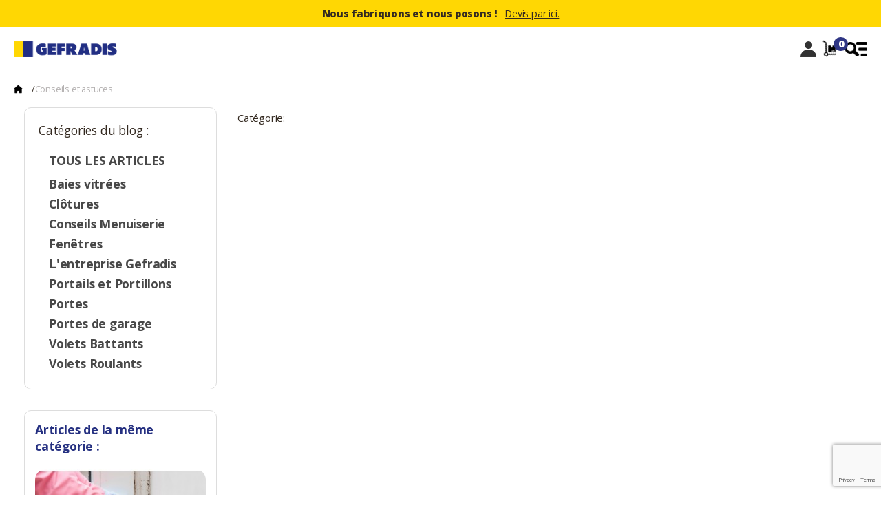

--- FILE ---
content_type: text/html; charset=utf-8
request_url: https://www.gefradis.fr/blog/fenetres/securiser-maison-fenetre-double-vitrage-feuillete
body_size: 13148
content:




<!doctype html>
 <html>
  
   <head>
     
         
    <meta charset="utf-8">
  
  
    <meta http-equiv="x-ua-compatible" content="ie=edge">
  
  
    <meta name="viewport" content="width=device-width, initial-scale=1">
  
  
  
    <title></title>
	<link rel="canonical" href="https://www.gefradis.fr/blog//">
    <meta name="description" content="">

  
  
  
  
    <link rel="icon" type="image/vnd.microsoft.icon" href="/img/favicon.ico?1758737494">
    <link rel="shortcut icon" type="image/x-icon" href="/img/favicon.ico?1758737494">
  
  
  
                 <link rel="preload" href="https://www.gefradis.fr/themes/dmu/assets/cache/theme-195fc010479.css" as="style" />
      <link rel="stylesheet" href="https://www.gefradis.fr/themes/dmu/assets/cache/theme-195fc010479.css" type="text/css" media="all" />
    
  

    <link rel="preconnect" href="https://fonts.googleapis.com">
  <link rel="preconnect" href="https://fonts.gstatic.com" crossorigin>
  <link href="https://fonts.googleapis.com/css2?family=Open+Sans:ital,wght@0,300..800;1,300..800&display=swap"
    rel="stylesheet">
  <link rel="stylesheet" href="https://www.gefradis.fr/themes/dmu/myassets/css/base1.css">
  <link rel="stylesheet" href="https://www.gefradis.fr/themes/dmu/myassets/css/style20.css">
    
  
  
  
  
  
        
  
      <script type="text/javascript">
              var PAYPLUG_DOMAIN = "https:\/\/secure.payplug.com";
              var RESERVE = "R\u00e9server";
              var ceFrontendConfig = {"isEditMode":"","stretchedSectionContainer":false,"is_rtl":false};
              var dgo_ajax = "\/modules\/dgoavisverif\/\/ajax.php";
              var higallery = {"psv":1.7,"secure_key":"6b6c1bb8a314821ac80082bbb8190cc5","ajax_url":"https:\/\/www.gefradis.fr\/module\/higallery\/ajax"};
              var is_sandbox_mode = false;
              var iso_code = "fr";
              var lyo_date_format_lite = "d\/m\/Y";
              var module_name = "payplug";
              var payplug_ajax_url = "https:\/\/www.gefradis.fr\/module\/payplug\/ajax";
              var prestashop = {"cart":{"products":[],"totals":{"total":{"type":"total","label":"Total","amount":0,"value":"0,00\u00a0\u20ac"},"total_including_tax":{"type":"total","label":"Total TTC","amount":0,"value":"0,00\u00a0\u20ac"},"total_excluding_tax":{"type":"total","label":"Total HT :","amount":0,"value":"0,00\u00a0\u20ac"}},"subtotals":{"products":{"type":"products","label":"Sous-total","amount":0,"value":"0,00\u00a0\u20ac"},"discounts":null,"shipping":{"type":"shipping","label":"Livraison","amount":0,"value":"gratuit"},"tax":null},"products_count":0,"summary_string":"0 articles","vouchers":{"allowed":1,"added":[]},"discounts":[],"minimalPurchase":0,"minimalPurchaseRequired":""},"currency":{"name":"Euro","iso_code":"EUR","iso_code_num":"978","sign":"\u20ac"},"customer":{"lastname":null,"firstname":null,"email":null,"birthday":null,"newsletter":null,"newsletter_date_add":null,"optin":null,"website":null,"company":null,"siret":null,"ape":null,"is_logged":false,"gender":{"type":null,"name":null},"addresses":[]},"language":{"name":"Fran\u00e7ais (French)","iso_code":"fr","locale":"fr-FR","language_code":"fr","is_rtl":"0","date_format_lite":"d\/m\/Y","date_format_full":"d\/m\/Y H:i:s","id":1},"page":{"title":"","canonical":null,"meta":{"title":"Gefradis","description":"","keywords":"","robots":"index"},"page_name":"module-dgoblog-articles","body_classes":{"lang-fr":true,"lang-rtl":false,"country-FR":true,"currency-EUR":true,"layout-full-width":true,"page-":true,"tax-display-enabled":true},"admin_notifications":[]},"shop":{"name":"Gefradis","logo":"\/img\/gefradis-logo-1758737494.jpg","stores_icon":"\/img\/logo_stores.png","favicon":"\/img\/favicon.ico"},"urls":{"base_url":"https:\/\/www.gefradis.fr\/","current_url":"https:\/\/www.gefradis.fr\/blog\/fenetres\/securiser-maison-fenetre-double-vitrage-feuillete","shop_domain_url":"https:\/\/www.gefradis.fr","img_ps_url":"https:\/\/www.gefradis.fr\/img\/","img_cat_url":"https:\/\/www.gefradis.fr\/img\/c\/","img_lang_url":"https:\/\/www.gefradis.fr\/img\/l\/","img_prod_url":"https:\/\/www.gefradis.fr\/img\/p\/","img_manu_url":"https:\/\/www.gefradis.fr\/img\/m\/","img_sup_url":"https:\/\/www.gefradis.fr\/img\/su\/","img_ship_url":"https:\/\/www.gefradis.fr\/img\/s\/","img_store_url":"https:\/\/www.gefradis.fr\/img\/st\/","img_col_url":"https:\/\/www.gefradis.fr\/img\/co\/","img_url":"https:\/\/www.gefradis.fr\/themes\/dmu\/assets\/img\/","css_url":"https:\/\/www.gefradis.fr\/themes\/dmu\/assets\/css\/","js_url":"https:\/\/www.gefradis.fr\/themes\/dmu\/assets\/js\/","pic_url":"https:\/\/www.gefradis.fr\/upload\/","pages":{"address":"https:\/\/www.gefradis.fr\/adresse","addresses":"https:\/\/www.gefradis.fr\/adresses","authentication":"https:\/\/www.gefradis.fr\/connexion","cart":"https:\/\/www.gefradis.fr\/panier","category":"https:\/\/www.gefradis.fr\/index.php?controller=category","cms":"https:\/\/www.gefradis.fr\/index.php?controller=cms","contact":"https:\/\/www.gefradis.fr\/contactez-nous","discount":"https:\/\/www.gefradis.fr\/reduction","guest_tracking":"https:\/\/www.gefradis.fr\/suivi-commande-invite","history":"https:\/\/www.gefradis.fr\/historique-commandes","identity":"https:\/\/www.gefradis.fr\/identite","index":"https:\/\/www.gefradis.fr\/","my_account":"https:\/\/www.gefradis.fr\/mon-compte","order_confirmation":"https:\/\/www.gefradis.fr\/confirmation-commande","order_detail":"https:\/\/www.gefradis.fr\/index.php?controller=order-detail","order_follow":"https:\/\/www.gefradis.fr\/suivi-commande","order":"https:\/\/www.gefradis.fr\/commande","order_return":"https:\/\/www.gefradis.fr\/index.php?controller=order-return","order_slip":"https:\/\/www.gefradis.fr\/avoirs","pagenotfound":"https:\/\/www.gefradis.fr\/page-introuvable","password":"https:\/\/www.gefradis.fr\/recuperation-mot-de-passe","pdf_invoice":"https:\/\/www.gefradis.fr\/index.php?controller=pdf-invoice","pdf_order_return":"https:\/\/www.gefradis.fr\/index.php?controller=pdf-order-return","pdf_order_slip":"https:\/\/www.gefradis.fr\/index.php?controller=pdf-order-slip","prices_drop":"https:\/\/www.gefradis.fr\/promotions","product":"https:\/\/www.gefradis.fr\/index.php?controller=product","search":"https:\/\/www.gefradis.fr\/recherche","sitemap":"https:\/\/www.gefradis.fr\/plan du site","stores":"https:\/\/www.gefradis.fr\/magasins","supplier":"https:\/\/www.gefradis.fr\/fournisseur","register":"https:\/\/www.gefradis.fr\/connexion?create_account=1","order_login":"https:\/\/www.gefradis.fr\/commande?login=1"},"alternative_langs":{"fr":"https:\/\/www.gefradis.fr\/module\/dgoblog\/articles?action=article&category=fenetres&title=securiser-maison-fenetre-double-vitrage-feuillete"},"theme_assets":"\/themes\/dmu\/assets\/","actions":{"logout":"https:\/\/www.gefradis.fr\/?mylogout="},"no_picture_image":{"bySize":{"small_default":{"url":"https:\/\/www.gefradis.fr\/img\/p\/fr-default-small_default.jpg","width":98,"height":98},"cart_default":{"url":"https:\/\/www.gefradis.fr\/img\/p\/fr-default-cart_default.jpg","width":125,"height":125},"home_default":{"url":"https:\/\/www.gefradis.fr\/img\/p\/fr-default-home_default.jpg","width":265,"height":265},"medium_default":{"url":"https:\/\/www.gefradis.fr\/img\/p\/fr-default-medium_default.jpg","width":452,"height":452},"large_default":{"url":"https:\/\/www.gefradis.fr\/img\/p\/fr-default-large_default.jpg","width":500,"height":500}},"small":{"url":"https:\/\/www.gefradis.fr\/img\/p\/fr-default-small_default.jpg","width":98,"height":98},"medium":{"url":"https:\/\/www.gefradis.fr\/img\/p\/fr-default-home_default.jpg","width":265,"height":265},"large":{"url":"https:\/\/www.gefradis.fr\/img\/p\/fr-default-large_default.jpg","width":500,"height":500},"legend":""}},"configuration":{"display_taxes_label":true,"display_prices_tax_incl":true,"is_catalog":false,"show_prices":true,"opt_in":{"partner":false},"quantity_discount":{"type":"discount","label":"Remise"},"voucher_enabled":1,"return_enabled":0},"field_required":[],"breadcrumb":{"links":[{"title":"Accueil","url":"https:\/\/www.gefradis.fr\/"}],"count":1},"link":{"protocol_link":"https:\/\/","protocol_content":"https:\/\/"},"time":1769054829,"static_token":"2cf265d8d1449fe285e00f94d7ac805f","token":"5934cc3241383c7d3fcafd466391a027"};
              var psemailsubscription_subscription = "https:\/\/www.gefradis.fr\/module\/ps_emailsubscription\/subscription";
              var pubkey = "6LeIp4kpAAAAAE7u5laaah-jmB5lXe9cGZkncjw5";
              var varBreadcrumbLinks = ["https:\/\/www.gefradis.fr\/"];
              var varMenuDropdownContentController = "https:\/\/www.gefradis.fr\/module\/dgomegamenu\/menuDropdownContent";
          </script>
    <script src="https://www.gefradis.fr/themes/dmu/myassets/js/script32.js" defer></script>
	<script src="https://www.gefradis.fr/modules/dmugefradiseorder/views/js/front.js" defer></script>
      
  
                    <script type="text/javascript">
                    var shopUrl = 'https://www.gefradis.fr/' ; 
                    (function() {
                        window.sib = { equeue: [], client_key: "1eq5eg51fsxuyg1g447nk" };
                        /* OPTIONAL: email for identify request*/
                        window.sib.email_id = "";
                        window.sendinblue = {}; for (var j = ['track', 'identify', 'trackLink', 'page'], i = 0; i < j.length; i++) { (function(k) { window.sendinblue[k] = function() { var arg = Array.prototype.slice.call(arguments); (window.sib[k] || function() { var t = {}; t[k] = arg; window.sib.equeue.push(t);})(arg[0], arg[1], arg[2]);};})(j[i]);}var n = document.createElement("script"),i = document.getElementsByTagName("script")[0]; n.type = "text/javascript", n.id = "sendinblue-js", n.async = !0, n.src = "https://sibautomation.com/sa.js?key=" + window.sib.client_key, i.parentNode.insertBefore(n, i), window.sendinblue.page();
                    })();
                </script><style type="text/css">
            body#module-pstglossary-glossary section#content {
    padding: 1.25rem 0 !important;
    border: none !important;
}
body#module-pstglossary-glossary h1.page-heading {
    font-size: 35px;
    text-transform: uppercase;
    color: #253081;
}
    </style>
<script type="text/javascript">
    var pstg_txt_loading = "Chargement...";
</script><script>
var module_path_2p = "/modules/dmu2panalytics/";
var token_js = "e25875a746507c3ed384e8128c448107";
var token_2p = "a5c26f53d9adb24a75ed39c9235a4483";
var client_2p = "16971a26d4c07e";
</script>
<script src="/modules/dmu2panalytics/views/js/js-error.js"></script>
<script type="text/javascript">
	
		var psv = '1.7';
		var gl_secure_key = '6b6c1bb8a314821ac80082bbb8190cc5';
	
</script>




<script type="text/javascript">
    MC_AJAX_CALL = "https://www.gefradis.fr/module/modalcrossselling/ajax";
    MC_ID_LANG = "1";
</script>

  
    
  
  <script src="https://www.google.com/recaptcha/api.js?render=6LeIp4kpAAAAAE7u5laaah-jmB5lXe9cGZkncjw5"></script>
  
  
       
     <script> window.uetq = window.uetq || []; window.uetq.push('consent', 'default', { 'ad_storage': 'denied' }); </script>
   </head>
 
   <body id="module-dgoblog-articles" class="lang-fr country-fr currency-eur layout-full-width page- tax-display-enabled fs3 fw-regular">
     
       <!-- Google Tag Manager (noscript) -->
<noscript><iframe src="https://www.googletagmanager.com/ns.html?id=GTM-MKZC2N6"
height="0" width="0" style="display:none;visibility:hidden"></iframe></noscript>
<!-- End Google Tag Manager (noscript) -->

     

     
 
     <main>
       
                
 
       
       <div class="back-yellow text-blue">
        <div class="t-container">
            <div class="containered">
                				<div class="fs2 fw-bold t-row row-center pt10 pb10">
                    <span class="top-banner-info">Nous fabriquons et nous posons !</span>
                    <span class="top-banner-cta decorate-reverse fw-regular ml10 pointer">Devis par ici.</span>
                 </div><script>
            document.addEventListener("DOMContentLoaded", function() {
                addNavigationListener(".top-banner-cta", "https://www.gefradis.fr/devis-immediat/index.php?fromservicepose=true");
            });
        </script>
				            </div>
        </div>
    </div>
    <header class="t-container bordered-bottom relative pt10" style="z-index: 101;background:white;">

        
        <div class="containered header1">
    <div id="t-block-nav" class="t-row row-align-center row-space-between pb30 pt10">
        <div class="t-row row-align-center gap30">
            <span id="retour-accueil" class="logo pointer t-row">
                <img id="t-logo" src="https://www.gefradis.fr/themes/dmu/myassets/img/logo.webp" alt="logo gefradis" width="180"
                    height="28" title="Retourner à l'accueil" loading="eager">
            </span>
            <div id="t-block-search" class="relative">
                                <div id="_desktop_search_widget">
                    <div id="search_widget" class="search-widget relative"
                        data-search-controller-url="https://www.gefradis.fr/recherche">
                        <form method="get" action="https://www.gefradis.fr/recherche" id="form_search" class="collapse show"
                            style="">
                            <button type="submit" class="t-absolute loupe">
                                <img class="icon" src="https://www.gefradis.fr/themes/dmu/myassets/img/icons/loupe.webp"
                                    style="width:15px;height:15px;" alt="rechercher un produit" width="15" height="15"
                                    title="Rechercher un produit" loading="eager">
                            </button>
                            <input type="hidden" name="controller" value="search">
                            <span role="status" aria-live="polite" class="ui-helper-hidden-accessible"
                                style="display:none;"></span>
                            <input type="text" name="s" value="" placeholder="Que recherchez-vous ?"
                                aria-label="Rechercher" class="ui-autocomplete-input input fs3" autocomplete="off">
                        </form>
                    </div>
                </div>
            </div>
        </div>
        <div class="t-row row-align-center gap20">
                        <span class="besoin-aide t-mobile-none t-col col-center p10 pr30 user text-grey bordered-right pointer">
                <img class="icon" src="https://www.gefradis.fr/themes/dmu/myassets/img/icons/ask.webp"
                    alt="Aide toutes menuiseries" width="25" height="25" title="Besoin d'aide ?" loading="eager">
                <span class="t-mobile-none fw-bold fs1 mt5">Besoin d'aide ?</span>
            </span>
            <span id="mon-compte" class="t-col col-center p10 pr30 user text-grey bordered-right pointer">
                <img class="icon" src="https://www.gefradis.fr/themes/dmu/myassets/img/icons/profile.webp" alt="mon compte"
                    width="25" height="25" title="Acceder à mon compte" loading="eager">
                <span class="t-mobile-none fw-bold fs1 mt5">Mon compte</span>
            </span>
             <div id="_desktop_cart">
    <div class="blockcart cart-preview inactive"
        data-refresh-url="https://www.gefradis.fr/module/ps_shoppingcart/ajax">
        <span id="mon-panier" class="t-col col-center p10 cart relative text-grey pointer">
            <img class="icon" src="https://www.gefradis.fr/themes/dmu/myassets/img/icons/cart1.webp" alt="panier" width="25" height="25" title="Acceder à mon panier" loading="eager">
            <img class="icon icon-blue" src="https://www.gefradis.fr/themes/dmu/myassets/img/icons/cart-blue.webp"
                alt="panier" width="25" height="25" title="Acceder à mon panier" loading="eager">
            <span class="t-mobile-none fw-bold fs1 mt5">Mon panier</span>
            <span class="t-absolute btn-circle fw-bold cart-flag fs2 cart-products-count">0</span>
        </span>
    </div>
</div>            <span id="menu-search" class="t-col col-center text-grey bordered-right pointer t-mobile-flex" style="padding-left: 0;border-right:none;">
                <img class="icon" src="https://www.gefradis.fr/themes/dmu/myassets/img/icons/search-menu.webp" alt="menu"
                    width="30" height="25" title="Accéder au menu" loading="eager" style="height:21px;">
                    <svg  style="width: 34px;height: 34px;" xmlns="http://www.w3.org/2000/svg" viewBox="0 0 20 20">
                                <path fill="#000000" d="M12.12,10l4.07-4.06a1.5,1.5,0,1,0-2.11-2.12L10,7.88,5.94,3.81A1.5,1.5,0,1,0,3.82,5.93L7.88,10,3.81,14.06a1.5,1.5,0,0,0,0,2.12,1.51,1.51,0,0,0,2.13,0L10,12.12l4.06,4.07a1.45,1.45,0,0,0,1.06.44,1.5,1.5,0,0,0,1.06-2.56Z">
                                </path>
                            </svg>
            </span>

        </div>
    </div>
    <div id="t-block-first-nav" class="t-row row-space-between relative">
        <ul class="firstNav fw-bold t-row row-align-center gap30 fs2 bordered-bottom">
            <li id="t-nav-product-li" data-cible="in-nav-products"
                class="t-row row-align-center gap10 pb20 pl5 pr5 pointer ">
                <img class="t-mobile-flex products-black" style="width: 19px;"
                    src="https://www.gefradis.fr/themes/dmu/myassets/img/icons/menu.webp" alt="nos produits sur-mesure"
                    width="19" height="19" title="Tous nos produits" loading="eager">
                <img class="t-mobile-none products-grey" style="width: 19px;"
                    src="https://www.gefradis.fr/themes/dmu/myassets/img/icons/menu-grey.webp" alt="nos produits sur-mesure"
                    width="19" height="19" title="Tous nos produits" loading="eager">
                <span class="text-grey center-to-space pointer t-row row-center row-align-center" style="width: 100%;">
                Tous nos produits
                <img class="t-mobile-flex" style="width: 15px;margin-left:2px;" src="https://www.gefradis.fr/themes/dmu/myassets/img/icons/chevron-right.svg" alt="chevron right" width="15" height="22" title="Voir la catégorie" loading="lazy">
                </span>
            </li>
                        <li class="tous-les-services pb20 pl5 pr5 pointer ">
                <span class="text-grey">Services</span>
            </li>
                        <li id="fab-francais" class="pb20 pl5 pr5 pointer ">
                <span class="text-grey">Fabricant français depuis 1996</span>
            </li>
                        <li class="tous-les-guides pb20 pl5 pr5 pointer ">
                <span class="text-grey">Guides & tutoriels</span>
            </li>
            <li class="besoin-aide t-mobile-flex pb20 pl5 pr5 pointer" style="flex-direction: column;">
                <span class="text-grey">Besoin d'aide ?</span>
                <span class="text-grey fs2 fw-regular">Appelez nous au 03 28 24 08 54</span>
            </li>
        </ul>
        <div id="t-rdv-conseil" class="t-absolute" style="right: 0;bottom: 0;">
            <span class="rdv-conseil-2 btn btn-primary t-row row-align-center pointer"
                style="border-radius: 10px 10px 0 0!important;">
                <img class="pr10" style="height:20px;width:auto;"
                    src="https://www.gefradis.fr/themes/dmu/myassets/img/icons/project.webp" alt="rendez-vous conseil gratuit"
                    width="15" height="20" title="RDV conseil gratuit à distance" loading="eager">
                <span class="fs2">Conseil gratuit à distance</span>
            </span>
        </div>
						    </div>
        <nav id="t-nav-product" class="">
        <ul
            class="nav-products nav-sous-div row-sm-col row-align-center gap30 pt20 pb40 fs2 fw-regular text-grey2 row-space-between">
            <li class="t-retour-menu t-retour-menu-parent pointer t-row row-align-center text-grey"
                                style="border-bottom:none;padding-bottom:0!important;padding-top:12px;"><img
                                    style="width: 9px;height: auto;transform: rotate(180deg);margin-left:5px;"
                                    src="https://www.gefradis.fr/themes/dmu/myassets/img/icons/chevron-right.svg"
                                    alt="chevron right" width="9" height="13" title="Retour"
                                    loading="lazy"><span style="font-size:0.8rem;padding-left:10px;">
                                    Retour</span></li>
            <li class="col-sm-row col-center nav-products-item link relative">
                <img class="pointer" src="https://www.gefradis.fr/themes/dmu/myassets/img/products-menu/fenetres.webp"
                    alt="fenetres" width="95" height="100" title="Les fenêtres" loading="eager">
                <span class="center-to-space pointer t-row row-center row-align-center" style="width: 100%;">
                <span class="t-title-cat">Fenêtres</span>
                <img class="t-mobile-flex" style="width: 15px;margin-left:2px;" src="https://www.gefradis.fr/themes/dmu/myassets/img/icons/chevron-right.svg" alt="chevron right" width="15" height="22" title="Voir la catégorie" loading="lazy">
                </span>
                <div class="t-absolute nav-products-div bordered shadowed p40 rounded18 back-white">
                    <div class="row-sm-col gap80">
                        <ul class="t-col gap20 text-no-wrap">
                            <li class="t-retour-menu pointer t-row row-align-center text-grey"
                                style="border-bottom:none;padding-bottom:0!important;padding-top:12px;"><img
                                    style="width: 9px;height: auto;transform: rotate(180deg);margin-left:5px;"
                                    src="https://www.gefradis.fr/themes/dmu/myassets/img/icons/chevron-right.svg"
                                    alt="chevron right" width="9" height="13" title="Retour"
                                    loading="lazy"><span style="font-size:0.8rem;font-weight:400;">
                                    Retour</span></li>
                            <li>
                                <a href="https://www.gefradis.fr/11-fenetre-et-menuiserie-pvc-sur-mesure"
                                    class="fw-bold link text-black">Explorer toutes les
                                    fenêtres</a>
                            </li>
                            <li>
                                <a href="https://www.gefradis.fr/16-fenetre-pvc" class="link">Fenêtres PVC</a>
                            </li>
                            <li>
                                <a href="https://www.gefradis.fr/17-porte-fenetre-pvc-sur-mesure" class="link">Portes-fenêtres
                                    PVC</a>
                            </li>
                            <li>
                                <a href="https://www.gefradis.fr/59-fenetre-oeil-de-boeuf-et-demi-lune-en-pvc"
                                    class="link">Fenêtres PVC oeils de boeuf et demi-lunes</a>
                            </li>
                            <li>
                                <a href="https://www.gefradis.fr/19-accessoire-pour-fenetre-pvc" class="link">Accessoires pour
                                    fenêtres et portes-fenêtres</a>
                            </li>
                        </ul>
                        <div>
                            <div
                                class="menu-guide-div back-white bordered-black p20 t-row row-align-center gap20 pointer">
                                <div class="inline-grid t-img-menu">
                                    <img class="rounded18 guide-img"
                                        src="https://www.gefradis.fr/themes/dmu/myassets/img/guides/guide-fenetre.webp"
                                        alt="guide fenetres sur mesure" width="150" height="150"
                                        title="Tous sur les fenêtres" loading="lazy">
                                </div>
                                <div class="fw-bold fs3 t-col gap30">
                                    <!-- <img class="icon-guide" src="img/icons-set/idea.png" alt="guide fenetre"> -->
                                    <div class="text-no-wrap text-black"><a href="https://www.gefradis.fr/infos/184-guide-fenetres">Guide
                                            fenêtres</a><br><span class="fw-medium">Une
                                            hesitation ? Voici la
                                            solution.</span></div>
                                    <div>
                                        <svg class="btn btn-grey btn-circle" viewBox="0 0 24 24" focusable="false"
                                            width="24" height="24" aria-hidden="true">
                                            <path fill-rule="evenodd" clip-rule="evenodd"
                                                d="m20.0008 12.0001-8-8.001-1.4143 1.414L16.1727 11H4v2h12.1723l-5.5868 5.5866 1.4141 1.4142 8.0012-8.0007z">
                                            </path>
                                        </svg>
                                    </div>
                                </div>
                            </div>
                        </div>
                    </div>
                </div>
            </li>
            <li class="col-sm-row col-center nav-products-item link relative">
                <img class="pointer" src="https://www.gefradis.fr/themes/dmu/myassets/img/products-menu/roulants.webp"
                    alt="volets roulants" width="95" height="100" title="Les volets roulants" loading="eager">
                <span class="center-to-space pointer t-row row-center row-align-center" style="width: 100%;">
                <span class="t-title-cat">Volets roulants</span>
                <img class="t-mobile-flex" style="width: 15px;margin-left:2px;" src="https://www.gefradis.fr/themes/dmu/myassets/img/icons/chevron-right.svg" alt="chevron right" width="15" height="22" title="Voir la catégorie" loading="lazy">
                </span>
                <div class="t-absolute nav-products-div bordered shadowed p40 rounded18 back-white">
                    <div class="row-sm-col gap80">
                        <ul class="t-col gap20 text-no-wrap">
                        <li class="t-retour-menu pointer t-row row-align-center text-grey"
                                style="border-bottom:none;padding-bottom:0!important;padding-top:12px;"><img
                                    style="width: 9px;height: auto;transform: rotate(180deg);margin-left:5px;"
                                    src="https://www.gefradis.fr/themes/dmu/myassets/img/icons/chevron-right.svg"
                                    alt="chevron right" width="9" height="13" title="Retour"
                                    loading="lazy"><span style="font-size:0.8rem;font-weight:400;">
                                    Retour</span></li>
                            <li>
                                <a href="https://www.gefradis.fr/13-volet-roulant-sur-mesure"
                                    class="fw-bold link text-black">Explorer tous les
                                    volets roulants</a>
                            </li>
                            <li>
                                <a href="https://www.gefradis.fr/25-volet-roulant-renovation-sur-mesure" class="link">Volets
                                    roulants rénovation</a>
                            </li>
                            <li>
                                <a href="https://www.gefradis.fr/26-volet-roulant-traditionnel-sur-mesure" class="link">Volets
                                    roulants traditionnels</a>
                            </li>
                            <li>
                                <a href="https://www.gefradis.fr/95-volet-roulant-solaire-sur-mesure" class="link">Volets
                                    roulants solaires</a>
                            </li>
                            <li>
                                <a href="https://www.gefradis.fr/27-tablier-volet-roulant-pvc-et-alu-sur-mesure"
                                    class="link">Tabliers de volet roulant</a>
                            </li>
                            <li>
                                <a href="https://www.gefradis.fr/30-piece-detachee-accessoire-et-axe-pour-volet-roulant"
                                    class="link">Axes et accessoires</a>
                            </li>
                            <li>
                                <a href="https://www.gefradis.fr/53-piece-detachee-pour-volet-roulant-a-sangle"
                                    class="link">Pièces pour volet à sangle</a>
                            </li>
                            <li>
                                <a href="https://www.gefradis.fr/54-piece-detachee-pour-volet-roulant-a-manivelle"
                                    class="link">Pièces pour volet à manivelle</a>
                            </li>
                            <li>
                                <a href="https://www.gefradis.fr/55-piece-detachee-pour-volet-roulant-a-tirage-direct"
                                    class="link">Pièces pour volet à tirage direct</a>
                            </li>
                            <li>
                                <a href="https://www.gefradis.fr/50-moteur-de-volet-roulant-filaire-gefradis"
                                    class="link">Moteurs de volets roulants</a>
                            </li>
                            <li>
                                <a href="https://www.gefradis.fr/52-interrupteur-et-telecommande-de-volet-roulant"
                                    class="link">Commandes pour motorisation</a>
                            </li>
                            <li>
                                <a href="https://www.gefradis.fr/51-kit-moteur-volet-roulant-solaire-filaire-et-radio"
                                    class="link">Kits de motorisation de volet roulant</a>
                            </li>
                        </ul>
                        <div>
                            <div
                                class="menu-guide-div back-white bordered-black p20 t-row row-align-center gap20 pointer">
                                <div class="inline-grid t-img-menu">
                                    <img class="rounded18 guide-img"
                                        src="https://www.gefradis.fr/themes/dmu/myassets/img/guides/guide-volets-roulants.webp"
                                        alt="guide volets roulants sur mesure" width="150" height="150"
                                        title="Tous sur les volets roulants" loading="lazy">
                                </div>
                                <div class="fw-bold fs3 t-col gap30">
                                    <!-- <img class="icon-guide" src="img/icons-set/idea.png" alt="guide fenetre"> -->
                                    <div class="text-no-wrap text-black"><a
                                            href="https://www.gefradis.fr/infos/187-guides-volets-roulants">Guide volets
                                            roulants</a><br><span class="fw-medium">Une
                                            hesitation ? Voici la
                                            solution.</span></div>
                                    <div>
                                        <svg class="btn btn-grey btn-circle" viewBox="0 0 24 24" focusable="false"
                                            width="24" height="24" aria-hidden="true">
                                            <path fill-rule="evenodd" clip-rule="evenodd"
                                                d="m20.0008 12.0001-8-8.001-1.4143 1.414L16.1727 11H4v2h12.1723l-5.5868 5.5866 1.4141 1.4142 8.0012-8.0007z">
                                            </path>
                                        </svg>
                                    </div>
                                </div>
                            </div>
                        </div>
                    </div>
                </div>
            </li>
            <li class="col-sm-row col-center nav-products-item link relative">
                <img class="pointer" src="https://www.gefradis.fr/themes/dmu/myassets/img/products-menu/battants.webp"
                    alt="volets battants" width="95" height="100" title="Les volets battants" loading="eager">
                    <span class="center-to-space pointer t-row row-center row-align-center" style="width: 100%;">
                    <span class="t-title-cat">Volets battants</span>
                <img class="t-mobile-flex" style="width: 15px;margin-left:2px;" src="https://www.gefradis.fr/themes/dmu/myassets/img/icons/chevron-right.svg" alt="chevron right" width="15" height="22" title="Voir la catégorie" loading="lazy"></span>
                <div class="t-absolute nav-products-div bordered shadowed p40 rounded18 back-white">
                    <div class="row-sm-col gap80">
                        <ul class="t-col gap20 text-no-wrap">
                        <li class="t-retour-menu pointer t-row row-align-center text-grey"
                                style="border-bottom:none;padding-bottom:0!important;padding-top:12px;"><img
                                    style="width: 9px;height: auto;transform: rotate(180deg);margin-left:5px;"
                                    src="https://www.gefradis.fr/themes/dmu/myassets/img/icons/chevron-right.svg"
                                    alt="chevron right" width="9" height="13" title="Retour"
                                    loading="lazy"><span style="font-size:0.8rem;font-weight:400;">
                                    Retour</span></li>
                            <li>
                                <a href="https://www.gefradis.fr/14-volet-battant-pvc-sur-mesure"
                                    class="fw-bold link text-black">Explorer tous les
                                    volets battants</a>
                            </li>
                            <li>
                                <a href="https://www.gefradis.fr/33-volet-battant-a-barres-et-echarpe-sur-mesure"
                                    class="link">Volets battants à barres et écharpe</a>
                            </li>
                            <li>
                                <a href="https://www.gefradis.fr/34-volet-battant-contre-pentures-sur-mesure"
                                    class="link">Volets battants contre-pentures</a>
                            </li>
                            <li>
                                <a href="https://www.gefradis.fr/38-accessoire-pour-volet-battant" class="link">Accessoires de
                                    volet battant</a>
                            </li>
                        </ul>
                        <div>
                            <div
                                class="menu-guide-div back-white bordered-black p20 t-row row-align-center gap20 pointer">
                                <div class="inline-grid t-img-menu">
                                    <img class="rounded18 guide-img"
                                        src="https://www.gefradis.fr/themes/dmu/myassets/img/guides/guide-volets-battants.webp"
                                        alt="guide volets battants sur mesure" width="150" height="150"
                                        title="Tous sur les volets battants" loading="lazy">
                                </div>
                                <div class="fw-bold fs3 t-col gap30">
                                    <!-- <img class="icon-guide" src="img/icons-set/idea.png" alt="guide fenetre"> -->
                                    <div class="text-no-wrap text-black"><a
                                            href="https://www.gefradis.fr/infos/190-guides-volets-battants">Guide volets
                                            battants</a><br><span class="fw-medium">Une
                                            hesitation ? Voici la
                                            solution.</span></div>
                                    <div>
                                        <svg class="btn btn-grey btn-circle" viewBox="0 0 24 24" focusable="false"
                                            width="24" height="24" aria-hidden="true">
                                            <path fill-rule="evenodd" clip-rule="evenodd"
                                                d="m20.0008 12.0001-8-8.001-1.4143 1.414L16.1727 11H4v2h12.1723l-5.5868 5.5866 1.4141 1.4142 8.0012-8.0007z">
                                            </path>
                                        </svg>
                                    </div>
                                </div>
                            </div>
                        </div>
                    </div>
                </div>
            </li>
            <li class="col-sm-row col-center nav-products-item link relative">
                <img class="pointer" src="https://www.gefradis.fr/themes/dmu/myassets/img/products-menu/portes.webp"
                    alt="Portes" width="95" height="100" title="Les portes" loading="eager">
                    <span class="center-to-space pointer t-row row-center row-align-center" style="width: 100%;">
                    <span class="t-title-cat">Portes</span>
                <img class="t-mobile-flex" style="width: 15px;margin-left:2px;" src="https://www.gefradis.fr/themes/dmu/myassets/img/icons/chevron-right.svg" alt="chevron right" width="15" height="22" title="Voir la catégorie" loading="lazy"></span>
                <div class="t-absolute nav-products-div bordered shadowed p40 rounded18 back-white">
                    <div class="row-sm-col gap80">
                        <ul class="t-col gap20 text-no-wrap">
                        <li class="t-retour-menu pointer t-row row-align-center text-grey"
                                style="border-bottom:none;padding-bottom:0!important;padding-top:12px;"><img
                                    style="width: 9px;height: auto;transform: rotate(180deg);margin-left:5px;"
                                    src="https://www.gefradis.fr/themes/dmu/myassets/img/icons/chevron-right.svg"
                                    alt="chevron right" width="9" height="13" title="Retour"
                                    loading="lazy"><span style="font-size:0.8rem;font-weight:400;">
                                    Retour</span></li>
                            <li>
                                <a href="https://www.gefradis.fr/12-porte-d-entree-et-de-service-pvc-sur-mesure"
                                    class="fw-bold link text-black">Explorer toutes les
                                    portes</a>
                            </li>
                            <li>
                                <a href="https://www.gefradis.fr/113-porte-d-entree-pvc" class="link">Portes d'entrée PVC</a>
                            </li>
                            <li>
                                <a href="https://www.gefradis.fr/21-portes-de-service-pvc" class="link">Portes de service
                                    PVC</a>
                            </li>
                            <li>
                                <a href="https://www.gefradis.fr/17-porte-fenetre-pvc-sur-mesure" class="link">Portes-fenêtres
                                    PVC</a>
                            </li>
                            <li>
                                <a href="https://www.gefradis.fr/23-accessoire-pour-porte-d-entree-gefradis"
                                    class="link">Accessoires de porte</a>
                            </li>
                        </ul>
                        <div>
                            <div
                                class="menu-guide-div back-white bordered-black p20 t-row row-align-center gap20 pointer">
                                <div class="inline-grid t-img-menu">
                                    <img class="rounded18 guide-img"
                                        src="https://www.gefradis.fr/themes/dmu/myassets/img/guides/guide-portes.webp"
                                        alt="guide portes sur mesure" width="150" height="150"
                                        title="Tous sur les portes" loading="lazy">
                                </div>
                                <div class="fw-bold fs3 t-col gap30">
                                    <!-- <img class="icon-guide" src="img/icons-set/idea.png" alt="guide fenetre"> -->
                                    <div class="text-no-wrap text-black"><a href="https://www.gefradis.fr/infos/193-guides-portes">Guide
                                            portes</a><br><span class="fw-medium">Une
                                            hesitation ? Voici la
                                            solution.</span></div>
                                    <div>
                                        <svg class="btn btn-grey btn-circle" viewBox="0 0 24 24" focusable="false"
                                            width="24" height="24" aria-hidden="true">
                                            <path fill-rule="evenodd" clip-rule="evenodd"
                                                d="m20.0008 12.0001-8-8.001-1.4143 1.414L16.1727 11H4v2h12.1723l-5.5868 5.5866 1.4141 1.4142 8.0012-8.0007z">
                                            </path>
                                        </svg>
                                    </div>
                                </div>
                            </div>
                        </div>
                    </div>
                </div>
            </li>
            <li class="col-sm-row col-center nav-products-item link relative">
                <img class="pointer" src="https://www.gefradis.fr/themes/dmu/myassets/img/products-menu/garages.webp"
                    alt="Portes de garage" width="95" height="100" title="Les portes de garage" loading="eager">
                    <span class="center-to-space pointer t-row row-center row-align-center" style="width: 100%;">
                    <span class="t-title-cat">Portes de garage</span>
                <img class="t-mobile-flex" style="width: 15px;margin-left:2px;" src="https://www.gefradis.fr/themes/dmu/myassets/img/icons/chevron-right.svg" alt="chevron right" width="15" height="22" title="Voir la catégorie" loading="lazy"></span>
                <div class="t-absolute nav-products-div bordered shadowed p40 rounded18 back-white" style="left:-60px;">
                    <div class="row-sm-col gap80">
                        <ul class="t-col gap20 text-no-wrap">
                        <li class="t-retour-menu pointer t-row row-align-center text-grey"
                                style="border-bottom:none;padding-bottom:0!important;padding-top:12px;"><img
                                    style="width: 9px;height: auto;transform: rotate(180deg);margin-left:5px;"
                                    src="https://www.gefradis.fr/themes/dmu/myassets/img/icons/chevron-right.svg"
                                    alt="chevron right" width="9" height="13" title="Retour"
                                    loading="lazy"><span style="font-size:0.8rem;font-weight:400;">
                                    Retour</span></li>
                            <li>
                                <a href="https://www.gefradis.fr/43-porte-de-garage-sur-mesure-et-accessoire"
                                    class="fw-bold link text-black">Explorer toutes les
                                    portes de garage</a>
                            </li>
                            <li>
                                <a href="https://www.gefradis.fr/45-porte-de-garage-sectionnelle-sur-mesure" class="link">Portes
                                    de garage sectionnelles</a>
                            </li>
                            <li>
                                <a href="https://www.gefradis.fr/46-porte-de-garage-enroulable-sur-mesure" class="link">Portes
                                    de garage enroulables</a>
                            </li>
                            <li>
                                <a href="https://www.gefradis.fr/24-accessoire-motorisation-commande-pour-porte-de-garage"
                                    class="link">Accessoires de porte de garage</a>
                            </li>
                        </ul>
                        <div>
                            <div
                                class="menu-guide-div pointer back-white bordered-black p20 t-row row-align-center gap20">
                                <div class="inline-grid t-img-menu">
                                    <img class="rounded18 guide-img"
                                        src="https://www.gefradis.fr/themes/dmu/myassets/img/guides/guide-portes-de-garage.webp"
                                        alt="guide portes de garage sur mesure" width="150" height="150"
                                        title="Tous sur les portes de garage" loading="lazy">
                                </div>
                                <div class="fw-bold fs3 t-col gap30">
                                    <!-- <img class="icon-guide" src="img/icons-set/idea.png" alt="guide fenetre"> -->
                                    <div class="text-no-wrap text-black"><a
                                            href="https://www.gefradis.fr/infos/196-guides-portes-de-garage">Guide portes de
                                            garage</a><br><span class="fw-medium">Une
                                            hesitation ? Voici la
                                            solution.</span></div>
                                    <div>
                                        <svg class="btn btn-grey btn-circle" viewBox="0 0 24 24" focusable="false"
                                            width="24" height="24" aria-hidden="true">
                                            <path fill-rule="evenodd" clip-rule="evenodd"
                                                d="m20.0008 12.0001-8-8.001-1.4143 1.414L16.1727 11H4v2h12.1723l-5.5868 5.5866 1.4141 1.4142 8.0012-8.0007z">
                                            </path>
                                        </svg>
                                    </div>
                                </div>
                            </div>
                        </div>
                    </div>
                </div>
            </li>
            <li class="col-sm-row col-center nav-products-item link relative">
                <img class="pointer" src="https://www.gefradis.fr/themes/dmu/myassets/img/products-menu/portails.webp"
                    alt="Portails et portillons" width="95" height="100" title="Les portails et portillons"
                    loading="eager">
                    <span class="center-to-space pointer t-row row-center row-align-center" style="width: 100%;">
                    <span class="t-title-cat">Portails et portillons</span>
                <img class="t-mobile-flex" style="width: 15px;margin-left:2px;" src="https://www.gefradis.fr/themes/dmu/myassets/img/icons/chevron-right.svg" alt="chevron right" width="15" height="22" title="Voir la catégorie" loading="lazy"></span>
                <div class="t-absolute nav-products-div bordered shadowed p40 rounded18 back-white" style="left:-260px;">
                    <div class="row-sm-col gap80">
                        <ul class="t-col gap20 text-no-wrap">
                        <li class="t-retour-menu pointer t-row row-align-center text-grey"
                                style="border-bottom:none;padding-bottom:0!important;padding-top:12px;"><img
                                    style="width: 9px;height: auto;transform: rotate(180deg);margin-left:5px;"
                                    src="https://www.gefradis.fr/themes/dmu/myassets/img/icons/chevron-right.svg"
                                    alt="chevron right" width="9" height="13" title="Retour"
                                    loading="lazy"><span style="font-size:0.8rem;font-weight:400;">
                                    Retour</span></li>
                            <li>
                                <a href="https://www.gefradis.fr/102-portails-et-portillons" class="fw-bold link text-black">Explorer tous les
                                    portails et portillons</a>
                            </li>
                            <li>
                                <a href="https://www.gefradis.fr/103-portails" class="link">Portails</a>
                            </li>
                            <li>
                                <a href="https://www.gefradis.fr/104-portillons" class="link">Portillons</a>
                            </li>
                            <li>
                                <a href="https://www.gefradis.fr/105-accessoires-pour-portails-et-portillons"
                                    class="link">Accessoires pour portails et portillons</a>
                            </li>
                        </ul>
                        <div>
                            <div
                                class="menu-guide-div pointer back-white bordered-black p20 t-row row-align-center gap20">
                                <div class="inline-grid t-img-menu">
                                    <img class="rounded18 guide-img"
                                        src="https://www.gefradis.fr/themes/dmu/myassets/img/guides/guide-portails-portillons.webp"
                                        alt="guide portails et portillons" width="150" height="150"
                                        title="Tous sur les portails et portillons" loading="lazy">
                                </div>
                                <div class="fw-bold fs3 t-col gap30">
                                    <!-- <img class="icon-guide" src="img/icons-set/idea.png" alt="guide fenetre"> -->
                                    <div class="text-no-wrap text-black"><a
                                            href="https://www.gefradis.fr/infos/199-guides-portails-et-portillons">Guide portails et
                                            portillons</a><br><span class="fw-medium">Une
                                            hesitation ? Voici la
                                            solution.</span></div>
                                    <div>
                                        <svg class="btn btn-grey btn-circle" viewBox="0 0 24 24" focusable="false"
                                            width="24" height="24" aria-hidden="true">
                                            <path fill-rule="evenodd" clip-rule="evenodd"
                                                d="m20.0008 12.0001-8-8.001-1.4143 1.414L16.1727 11H4v2h12.1723l-5.5868 5.5866 1.4141 1.4142 8.0012-8.0007z">
                                            </path>
                                        </svg>
                                    </div>
                                </div>
                            </div>
                        </div>
                    </div>
                </div>
            </li>
            <li class="col-sm-row col-center nav-products-item link relative">
                <img class="pointer" src="https://www.gefradis.fr/themes/dmu/myassets/img/products-menu/clotures.webp"
                    alt="Clotures" width="95" height="100" title="Les clôtures" loading="eager">
                    <span class="center-to-space pointer t-row row-center row-align-center" style="width: 100%;">
                    <span class="t-title-cat">Clôtures</span>
                <img class="t-mobile-flex" style="width: 15px;margin-left:2px;" src="https://www.gefradis.fr/themes/dmu/myassets/img/icons/chevron-right.svg" alt="chevron right" width="15" height="22" title="Voir la catégorie" loading="lazy"></span>
                <div class="t-absolute nav-products-div bordered shadowed p40 rounded18 back-white" style="left:-415px;">
                    <div class="row-sm-col gap80">
                        <ul class="t-col gap20 text-no-wrap">
                        <li class="t-retour-menu pointer t-row row-align-center text-grey"
                                style="border-bottom:none;padding-bottom:0!important;padding-top:12px;"><img
                                    style="width: 9px;height: auto;transform: rotate(180deg);margin-left:5px;"
                                    src="https://www.gefradis.fr/themes/dmu/myassets/img/icons/chevron-right.svg"
                                    alt="chevron right" width="9" height="13" title="Retour"
                                    loading="lazy"><span style="font-size:0.8rem;font-weight:400;">
                                    Retour</span></li>
                            <li>
                                <a href="https://www.gefradis.fr/15-cloture-pvc-gefradis"
                                    class="fw-bold link text-black">Explorer toutes les
                                    clôtures</a>
                            </li>
                            <li>
                                <a href="https://www.gefradis.fr/39-cloture-pvc-ajouree-gefradis" class="link">Clôtures PVC
                                    ajourées</a>
                            </li>
                            <li>
                                <a href="https://www.gefradis.fr/57-cloture-pvc-a-bareaudage" class="link">Clôtures PVC à
                                    barreaudage</a>
                            </li>
                            <li>
                                <a href="https://www.gefradis.fr/58-cloture-pvc-a-lisses-horizontales" class="link">Clôtures PVC
                                    à lisses horizontales</a>
                            </li>
                        </ul>
                        <div>
                            <div
                                class="menu-guide-div pointer back-white bordered-black p20 t-row row-align-center gap20">
                                <div class="inline-grid t-img-menu">
                                    <img class="rounded18 guide-img"
                                        src="https://www.gefradis.fr/themes/dmu/myassets/img/guides/guide-clotures.webp"
                                        alt="guide clotures" width="150" height="150" title="Tous sur les clôtures"
                                        loading="lazy">
                                </div>
                                <div class="fw-bold fs3 t-col gap30">
                                    <!-- <img class="icon-guide" src="img/icons-set/idea.png" alt="guide fenetre"> -->
                                    <div class="text-no-wrap text-black"><a href="https://www.gefradis.fr/infos/202-guides-clotures">Guide
                                            clôtures</a><br><span class="fw-medium">Une
                                            hesitation ? Voici la
                                            solution.</span></div>
                                    <div>
                                        <svg class="btn btn-grey btn-circle" viewBox="0 0 24 24" focusable="false"
                                            width="24" height="24" aria-hidden="true">
                                            <path fill-rule="evenodd" clip-rule="evenodd"
                                                d="m20.0008 12.0001-8-8.001-1.4143 1.414L16.1727 11H4v2h12.1723l-5.5868 5.5866 1.4141 1.4142 8.0012-8.0007z">
                                            </path>
                                        </svg>
                                    </div>
                                </div>
                            </div>
                        </div>
                    </div>
                </div>
            </li>
            <li class="col-sm-row col-center nav-products-item link relative">
                <img class="pointer" src="https://www.gefradis.fr/themes/dmu/myassets/img/products-menu/baies.webp"
                    alt="Baies vitrées" width="95" height="100" title="Les baies vitrées" loading="eager">
                    <span class="center-to-space pointer t-row row-center row-align-center" style="width: 100%;">
                    <span class="t-title-cat">Baies vitrées</span>
                <img class="t-mobile-flex" style="width: 15px;margin-left:2px;" src="https://www.gefradis.fr/themes/dmu/myassets/img/icons/chevron-right.svg" alt="chevron right" width="15" height="22" title="Voir la catégorie" loading="lazy"></span>
                <div class="t-absolute nav-products-div bordered shadowed p40 rounded18 back-white" style="left:-575px;">
                    <div class="row-sm-col gap80">
                        <ul class="t-col gap20 text-no-wrap">
                        <li class="t-retour-menu pointer t-row row-align-center text-grey"
                                style="border-bottom:none;padding-bottom:0!important;padding-top:12px;"><img
                                    style="width: 9px;height: auto;transform: rotate(180deg);margin-left:5px;"
                                    src="https://www.gefradis.fr/themes/dmu/myassets/img/icons/chevron-right.svg"
                                    alt="chevron right" width="9" height="13" title="Retour"
                                    loading="lazy"><span style="font-size:0.8rem;font-weight:400;">
                                    Retour</span></li>
                            <li>
                                <a href="https://www.gefradis.fr/18-baies-vitrees" class="fw-bold link text-black">Explorer
                                    toutes les
                                    baies vitrées</a>
                            </li>
                        </ul>
                        <div>
                            <div
                                class="menu-guide-div pointer back-white bordered-black p20 t-row row-align-center gap20">
                                <div class="inline-grid t-img-menu">
                                    <img class="rounded18 guide-img"
                                        src="https://www.gefradis.fr/themes/dmu/myassets/img/guides/guide-baie.webp"
                                        alt="guide baies vitrees" width="150" height="150"
                                        title="Tous sur les baies vitrees" loading="lazy">
                                </div>
                                <div class="fw-bold fs3 t-col gap30">
                                    <!-- <img class="icon-guide" src="img/icons-set/idea.png" alt="guide fenetre"> -->
                                    <div class="text-no-wrap text-black"><a
                                            href="https://www.gefradis.fr/infos/183-tous-les-guides">Guide baies vitrées</a><br><span
                                            class="fw-medium">Une
                                            hesitation ? Voici la
                                            solution.</span></div>
                                    <div>
                                        <svg class="btn btn-grey btn-circle" viewBox="0 0 24 24" focusable="false"
                                            width="24" height="24" aria-hidden="true">
                                            <path fill-rule="evenodd" clip-rule="evenodd"
                                                d="m20.0008 12.0001-8-8.001-1.4143 1.414L16.1727 11H4v2h12.1723l-5.5868 5.5866 1.4141 1.4142 8.0012-8.0007z">
                                            </path>
                                        </svg>
                                    </div>
                                </div>
                            </div>
                        </div>
                    </div>
                </div>
            </li>
            <li class="col-sm-row col-center nav-products-item link relative">
                <img class="pointer" src="https://www.gefradis.fr/themes/dmu/myassets/img/products-menu/reflecteurs.webp"
                    alt="Reflecteurs de lumiere" width="95" height="100" title="Les réflecteurs de lumière"
                    loading="eager">
                    <span class="center-to-space pointer t-row row-center row-align-center" style="width: 100%;">
                    <span class="t-title-cat">Réflecteurs de lumière</span>
                <img class="t-mobile-flex" style="width: 15px;margin-left:2px;" src="https://www.gefradis.fr/themes/dmu/myassets/img/icons/chevron-right.svg" alt="chevron right" width="15" height="22" title="Voir la catégorie" loading="lazy"></span>
                <div class="t-absolute nav-products-div bordered shadowed p40 rounded18 back-white" style="left:-775px;">
                    <div class="row-sm-col gap80">
                        <ul class="t-col gap20 text-no-wrap">
                        <li class="t-retour-menu pointer t-row row-align-center text-grey"
                                style="border-bottom:none;padding-bottom:0!important;padding-top:12px;"><img
                                    style="width: 9px;height: auto;transform: rotate(180deg);margin-left:5px;"
                                    src="https://www.gefradis.fr/themes/dmu/myassets/img/icons/chevron-right.svg"
                                    alt="chevron right" width="9" height="13" title="Retour"
                                    loading="lazy"><span style="font-size:0.8rem;font-weight:400;">
                                    Retour</span></li>
                            <li>
                                <a href="https://www.gefradis.fr/111-reflecteurs-de-lumiere"
                                    class="fw-bold link text-black">Explorer tous les
                                    réflecteurs de lumière</a>
                            </li>
                        </ul>
                        <div>
                            <div
                                class="menu-guide-div pointer back-white bordered-black p20 t-row row-align-center gap20">
                                <div class="inline-grid t-img-menu">
                                    <img class="rounded18 guide-img"
                                        src="https://www.gefradis.fr/themes/dmu/myassets/img/guides/guide-reflecteur-de-lumiere.webp"
                                        alt="guide réflecteurs de lumière" width="150" height="150"
                                        title="Tous sur les réflecteurs de lumière" loading="lazy">
                                </div>
                                <div class="fw-bold fs3 t-col gap30">
                                    <!-- <img class="icon-guide" src="img/icons-set/idea.png" alt="guide fenetre"> -->
                                    <div class="text-no-wrap text-black"><a
                                            href="https://www.gefradis.fr/infos/183-tous-les-guides">Guide réflecteurs de
                                            lumière</a><br><span class="fw-medium">Une
                                            hesitation ? Voici la
                                            solution.</span></div>
                                    <div>
                                        <svg class="btn btn-grey btn-circle" viewBox="0 0 24 24" focusable="false"
                                            width="24" height="24" aria-hidden="true">
                                            <path fill-rule="evenodd" clip-rule="evenodd"
                                                d="m20.0008 12.0001-8-8.001-1.4143 1.414L16.1727 11H4v2h12.1723l-5.5868 5.5866 1.4141 1.4142 8.0012-8.0007z">
                                            </path>
                                        </svg>
                                    </div>
                                </div>
                            </div>
                        </div>
                    </div>
                </div>
            </li>
        </ul>
            </nav>
    </div>      

      

                        
    </header>

    <span id="search-overlay"></span>
 
       
         
<aside id="notifications">
  <div class="container">
    
    
    
      </div>
</aside>
       
 
       
       <section id="wrapper">
         
 
         
           

              <div class="t-container breadcomb-container">
             <div class="containered" data-depth="1">
                 <ol class="breadcomb pt30 pb30 t-row gap10 fs2" itemscope itemtype="http://schema.org/BreadcrumbList">
                 
                                                           
 
                                                                                                     
 
                                                        <li itemprop="itemListElement" itemscope itemtype="http://schema.org/ListItem">
                             <a itemprop="item" class="breadcomb-item home relative" href="https://www.gefradis.fr/">
                             <span itemprop="name">
                             <span style="display:none;">Accueil</span>
                         <img src="https://www.gefradis.fr/themes/dmu/myassets/img/icons/home.webp" alt="retour à l'accueil" width="20" height="20" title="Retour à l'accueil" loading="eager">
                         </span>
                     </a>
                     <meta itemprop="position" content="1">
                     <span style="margin-left:10px;">/</span>
                     </li>
 
 
                                                                                                                                                   					                                                                                                                                                     
                                           
                                                                                                                               
                                                                 <span class="text-grey">Conseils et astuces</span>
                      
                                           
                                                                                                                                                                        
                     
                     					 
                     
 
 
                                                                                            
                                                   
                 </ol>
             </div>
         </div>
                   
 
         <div class="container">
 
              
                  
               
 
               
<div id="content-wrapper" >
    
    
    <div class="t-container">
    <div class="containered">
    <div class="row dgo-row-blog">
        <div class="col-12 col-md-3">
            <div class="dropdown d-md-none d-lg-none" style="margin-bottom: 20px;">
                <button style="border:1px solid #8f8f8f;" class="btn btn-secondary dropdown-toggle" type="button"
                    id="dgodropdownMenu2" data-toggle="dropdown" aria-haspopup="true" aria-expanded="false">
                    Catégories du blog :
                </button>
                <div class="dropdown-menu" aria-labelledby="dgodropdownMenu2">
				<button class="dropdown-item" type="button" style="padding-left:10px;"><a
                                href="https://www.gefradis.fr/blog/">Tous les articles</a></button>
                                            							<button class="dropdown-item" type="button" style="padding-left:10px;"><a 
									href="https://www.gefradis.fr/blog/baie-vitree/1">Baies vitrées</a></button>
						                                            							<button class="dropdown-item" type="button" style="padding-left:10px;"><a 
									href="https://www.gefradis.fr/blog/clotures/1">Clôtures</a></button>
						                                            							<button class="dropdown-item" type="button" style="padding-left:10px;"><a 
									href="https://www.gefradis.fr/blog/conseils-menuiserie/1">Conseils Menuiserie</a></button>
						                                            							<button class="dropdown-item" type="button" style="padding-left:10px;"><a
									href="https://www.gefradis.fr/blog/fenetres/1">Fenêtres</a></button>
						                                            							<button class="dropdown-item" type="button" style="padding-left:10px;"><a 
									href="https://www.gefradis.fr/blog/entreprise-gefradis/1">L&#039;entreprise Gefradis</a></button>
						                                            							<button class="dropdown-item" type="button" style="padding-left:10px;"><a 
									href="https://www.gefradis.fr/blog/portail-portillon/1">Portails et Portillons</a></button>
						                                            							<button class="dropdown-item" type="button" style="padding-left:10px;"><a 
									href="https://www.gefradis.fr/blog/portes/1">Portes</a></button>
						                                            							<button class="dropdown-item" type="button" style="padding-left:10px;"><a 
									href="https://www.gefradis.fr/blog/portes-de-garage/1">Portes de garage</a></button>
						                                            							<button class="dropdown-item" type="button" style="padding-left:10px;"><a 
									href="https://www.gefradis.fr/blog/volets-battants/1">Volets Battants</a></button>
						                                            							<button class="dropdown-item" type="button" style="padding-left:10px;"><a 
									href="https://www.gefradis.fr/blog/volets-roulants/1">Volets Roulants</a></button>
						                                    </div>
            </div>
            <div class="dgo_cats hidden-sm-down">
                <p>Catégories du blog :</p>
                <ul>
				<li style="margin-bottom: 10px;
    text-transform: uppercase;"><a href="https://www.gefradis.fr/blog/">Tous les articles</a></li>
                                            							<li><a href="https://www.gefradis.fr/blog/baie-vitree/1">Baies vitrées</a></li>
						                                            							<li><a href="https://www.gefradis.fr/blog/clotures/1">Clôtures</a></li>
						                                            							<li><a href="https://www.gefradis.fr/blog/conseils-menuiserie/1">Conseils Menuiserie</a></li>
						                                            							<li><a href="https://www.gefradis.fr/blog/fenetres/1">Fenêtres</a></li>
						                                            							<li><a href="https://www.gefradis.fr/blog/entreprise-gefradis/1">L&#039;entreprise Gefradis</a></li>
						                                            							<li><a href="https://www.gefradis.fr/blog/portail-portillon/1">Portails et Portillons</a></li>
						                                            							<li><a href="https://www.gefradis.fr/blog/portes/1">Portes</a></li>
						                                            							<li><a href="https://www.gefradis.fr/blog/portes-de-garage/1">Portes de garage</a></li>
						                                            							<li><a href="https://www.gefradis.fr/blog/volets-battants/1">Volets Battants</a></li>
						                                            							<li><a href="https://www.gefradis.fr/blog/volets-roulants/1">Volets Roulants</a></li>
						                                    </ul>
            </div>
            <div class="dgo_lasts_posts_for_article_post">
				<p style="color:#253081;font-size:1.1rem;margin-bottom: 0;font-weight: 700;">Articles de la même catégorie :</p>
			
                                    <a class="dgo_small_post"
                        href="https://www.gefradis.fr/blog/fenetres/comment-nettoyer-une-fenetre-en-pvc">
                        <div>
                            <img src="../../modules/dgoblog/views/img/post/thumb/fenetre-pvc.jpg"
                                alt="Comment nettoyer une fenêtre en PVC ?" style="width:100%;border-radius: 15px;">
                            <div class="dgo_post_date">
                                                            </div>
                            <p class="h3 dgo_small_post_title">
                                Comment nettoyer une fenêtre en PVC ?
                            </p>
                            <div class="dgo_small_desc_post">
                                <p>Une fenêtre en PVC est facile d'entretien mais elle peut parfois s'encrasser ou jaunir. Voici quelques techniques pour lui...
                            </div>
                        </div>
                    </a>
                                    <a class="dgo_small_post"
                        href="https://www.gefradis.fr/blog/fenetres/comment-ajuster-sa-fenetre-oscillo-battante-en-pvc">
                        <div>
                            <img src="../../modules/dgoblog/views/img/post/thumb/7821-fenetre-oscillo-battante-en-pvc.jpg"
                                alt="Comment ajuster sa fenêtre oscillo battant en PVC ?" style="width:100%;border-radius: 15px;">
                            <div class="dgo_post_date">
                                                            </div>
                            <p class="h3 dgo_small_post_title">
                                Comment ajuster sa fenêtre oscillo battant en PVC ?
                            </p>
                            <div class="dgo_small_desc_post">
                                <p>Votre fenêtre oscillo battant en PVC coince, s’ouvre mal ? Il est tout à fait possible de l’ajuster sans l’aide d’un...
                            </div>
                        </div>
                    </a>
                            </div>
        </div>
        <div class="col-12 col-md-9 dgo_post">
            <h1></h1>
            <p>Catégorie: <a href="https://www.gefradis.fr/blog//1" style="font-size: 1.2rem;
            font-weight: 700;"></a></p>
                        <div style="display: flex;flex-direction:column;">
                
            </div>
            <div
                style="display: flex;align-items:center;justify-content:space-between;width:100%;margin-top: 50px;margin-bottom:50px;">
                                            </div>
        </div>
        <div class="col-12 dgo_lasts_posts_for_article d-md-none d-lg-none">
		<p style="color:#253081;font-size:1.1rem;margin-bottom: 0;font-weight: 700;">Articles de la même catégorie :</p>
                            <a class="dgo_small_post" style="box-shadow:none;"
                    href="https://www.gefradis.fr/blog/fenetres/comment-nettoyer-une-fenetre-en-pvc">
                    <div>
                        <img src="../../modules/dgoblog/views/img/post/thumb/fenetre-pvc.jpg"
                            alt="Comment nettoyer une fenêtre en PVC ?" style="width: 100%;height:auto;border-radius:15px;">
                        <div class="dgo_post_date">
                                                    </div>
                        <h3 class="dgo_small_post_title">
                            Comment nettoyer une fenêtre en PVC ?
                        </h3>
                        <div class="dgo_small_desc_post">
                            <p>Une fenêtre en PVC est facile d'entretien mais elle peut parfois s'encrasser ou jaunir. Voici quelques techniques pour lui...
                        </div>
                    </div>
                </a>
                            <a class="dgo_small_post" style="box-shadow:none;"
                    href="https://www.gefradis.fr/blog/fenetres/comment-ajuster-sa-fenetre-oscillo-battante-en-pvc">
                    <div>
                        <img src="../../modules/dgoblog/views/img/post/thumb/7821-fenetre-oscillo-battante-en-pvc.jpg"
                            alt="Comment ajuster sa fenêtre oscillo battant en PVC ?" style="width: 100%;height:auto;border-radius:15px;">
                        <div class="dgo_post_date">
                                                    </div>
                        <h3 class="dgo_small_post_title">
                            Comment ajuster sa fenêtre oscillo battant en PVC ?
                        </h3>
                        <div class="dgo_small_desc_post">
                            <p>Votre fenêtre oscillo battant en PVC coince, s’ouvre mal ? Il est tout à fait possible de l’ajuster sans l’aide d’un...
                        </div>
                    </div>
                </a>
                    </div>
    </div>
    </div></div>

    
    </div>

 
               
 
               
                      </div>
         
       </section>

        
       <div class="back-blue pt80 pb80 mt40">
        <div class="t-container">
            <div class="containered">
                <div>
                    <div class="t-col fw-bold" style="align-items:center;">
                                                <p class="mb20 fw-bold fs7 text-white t-row row-center" style="text-align: center;flex-wrap:wrap;">Service client : <span class="ml5"> 03 28 24 08 54</span> </p>
						                        <p class="fs5 text-white" style="text-align: center;">Du lundi au vendredi de 8h30 à 18h</p>
						<p class="fs5 text-white" style="text-align: center;">Samedi de 8h30 à 12h</p>
						
												
                                            </div>
                                    </div>
            </div>
        </div>
    </div>
       <footer>
       <div class="back-grey">
           <div class="t-container">
               <div class="containered">
                   <div class="footer1 pt80 pb80">
                       <div class="row-sm-col gap40">
                           <div class="t-col gap30 footer-1-div">
                               <p class="fw-bold fs5">
                                   Achetez en toute sécurite
                               </p>
                               <span class="financement t-row row-align-center gap20 pointer">
                                   <img class="p5 back-white" src="https://www.gefradis.fr/themes/dmu/myassets/img/paiement/paypal.svg"
                                       alt="paiement par paypal" width="50" height="40"
                                       title="Paiement par paypal" loading="lazy" style="min-width: 40px;min-height:30px;">
                                   <img class="p5 back-white"  src="https://www.gefradis.fr/themes/dmu/myassets/img/paiement/visa.svg"
                                       alt="paiement par visa" width="50" height="40"
                                       title="Paiement par visa" loading="lazy">
                                   <img class="p5 back-white" src="https://www.gefradis.fr/themes/dmu/myassets/img/paiement/mastercard.svg"
                                       alt="paiement par mastercard" width="50" height="40"
                                       title="Paiement par mastercard" loading="lazy">
                                                                  </span>
                               <p class="footer-text-paiement">
                                   Réglez de manière sûre et sécurisée par PayPal, carte bancaire,
                                   virement ou par chèque.
                               </p>
                           </div>
                           <div class="t-col gap30 footer-1-div">
                               <p class="fw-bold fs5">
                                   Pourquoi choisir nos menuiseries ?
                               </p>
                               <div class="t-col gap20">
                                   <span id="gamme-produits" class="t-row row-align-center text-black link pointer">
                                       <img class="mr20" style="width: 20px;" src="https://www.gefradis.fr/themes/dmu/myassets/img/icons/check.svg"
                                           alt="Produits de haute qualité" width="20" height="20"
                                           title="Produits de haute qualité" loading="lazy">
                                       Produits de haute qualité fabriqués en France à prix imbattable
                                   </span>
                                   <span class="garanties t-row row-align-center text-black link pointer">
                                       <img class="mr20" style="width: 20px;" src="https://www.gefradis.fr/themes/dmu/myassets/img/icons/check.svg"
                                           alt="garantie 10 ans" width="20" height="20"
                                           title="Jusqu'à 10 ans de garantie" loading="lazy">
                                       Garantie jusqu'à 10 ans pour tous vos produits
                                   </span>
                                                                      <span id="t-devis" class="t-row row-align-center text-black link pointer">
                                       <img class="mr20" style="width: 20px;" src="https://www.gefradis.fr/themes/dmu/myassets/img/icons/check.svg"
                                           alt="devis immediat" width="20" height="20"
                                           title="Devis immediat" loading="lazy">
                                       Devis ou achat immediat
                                   </span>
                                                                      <span id="delais-fab" class="t-row row-align-center text-black link pointer">
                                       <img class="mr20" style="width: 20px;" src="https://www.gefradis.fr/themes/dmu/myassets/img/icons/check.svg"
                                           alt="Délais de fabrication" width="20" height="20"
                                           title="Délais de fabrication courts" loading="lazy">
                                       Délais de fabrication parmis les plus courts du marché
                                   </span>
                                   <span class="frais-port t-row row-align-center text-black link pointer">
                                       <img class="mr20" style="width: 20px;" src="https://www.gefradis.fr/themes/dmu/myassets/img/icons/check.svg"
                                           alt="frais de port avantageux" width="20" height="20"
                                           title="Frais de port avantageux" loading="lazy">
                                       Tarif de frais de port avantageux
                                   </span>
                                   <span id="pret-a-poser" class="t-row row-align-center text-black link pointer">
                                       <img class="mr20" style="width: 20px;" src="https://www.gefradis.fr/themes/dmu/myassets/img/icons/check.svg"
                                           alt="prêts à poser" width="20" height="20"
                                           title="Livrés prêts à poser" loading="lazy">
                                       Produits livrés prêts à poser
                                   </span>
                                   <span class="f-conditionnement t-row row-align-center text-black link pointer">
                                       <img class="mr20" style="width: 20px;" src="https://www.gefradis.fr/themes/dmu/myassets/img/icons/check.svg"
                                           alt="Conditionnement très soigné" width="20" height="20"
                                           title="Conditionnement très soigné" loading="lazy">
                                       Conditionnement très soigné de vos produits
                                   </span>
                                   <span class="f-service-client t-row row-align-center text-black link pointer">
                                       <img class="mr20" style="width: 20px;" src="https://www.gefradis.fr/themes/dmu/myassets/img/icons/check.svg"
                                           alt="SAV français" width="20" height="20"
                                           title="Service client français" loading="lazy">
                                       Service client / SAV français d'experts ouvert du lundi au samedi
                                   </span>
                                   <span class="f-livraison t-row row-align-center text-black link pointer">
                                       <img class="mr20" style="width: 20px;" src="https://www.gefradis.fr/themes/dmu/myassets/img/icons/check.svg"
                                           alt="Livraison à domicile" width="20" height="20"
                                           title="Livraison à domicile partout" loading="lazy">
                                       Livraison à domicile partout en France (dont la Corse) et en Belgique
                                   </span>
                                   <span class="f-livraison t-row row-align-center text-black link pointer">
                                       <img class="mr20" style="width: 20px;" src="https://www.gefradis.fr/themes/dmu/myassets/img/icons/check.svg"
                                           alt="Livraison gratuite" width="20" height="20"
                                           title="Livraison gratuite en France métropolitaine à partir de 2500€" loading="lazy">
                                       Livraison gratuite en France métropolitaine à partir de 2500€ d'achat
                                   </span>
                                   <span class="aide-pose t-row row-align-center text-black link pointer">
                                       <img class="mr20" style="width: 20px;" src="https://www.gefradis.fr/themes/dmu/myassets/img/icons/check.svg"
                                           alt="aide à la pose" width="20" height="20"
                                           title="Aide à la pose offerte" loading="lazy">
                                       Prestation de 30 minutes de coaching personnalisé d'aide à la pose offerte
                                       pour chaque commande de menuiserie
                                   </span>
                                   <span class="aide-mesure t-row row-align-center text-black link pointer">
                                       <img class="mr20" style="width: 20px;" src="https://www.gefradis.fr/themes/dmu/myassets/img/icons/check.svg"
                                           alt="prise de mesures" width="20" height="20"
                                           title="Aide à la prise de mesures remboursé" loading="lazy">
                                       Service d'aide à la prise de mesures remboursé si vous passez commande
                                   </span>
                                   <span class="financement t-row row-align-center text-black link pointer">
                                       <img class="mr20" style="width: 20px;" src="https://www.gefradis.fr/themes/dmu/myassets/img/icons/check.svg"
                                           alt="2x sans frais" width="20" height="20"
                                           title="Paiement 4x sans frais" loading="lazy">
                                       Paiement 2x sans frais
                                   </span>
                                   <span class="financement t-row row-align-center text-black link pointer">
                                       <img class="mr20" style="width: 20px;" src="https://www.gefradis.fr/themes/dmu/myassets/img/icons/check.svg"
                                           alt="12x par carte bancaire" width="20" height="20"
                                           title="Paiement jusqu'à 12x par carte bancaire" loading="lazy">
                                       Solution de paiement fractionné jusqu'à 12x par carte bancaire
                                   </span>
                               </div>
                           </div>
                       </div>
                   </div>
               </div>
           </div>
       </div>
       <div class="back-black">
           <div class="t-container">
               <div class="containered">
                   <div class="pt80 pb40 t-col gap40">
                       <div class="row-sm-col gap30">
                           <div class="footer-2-div t-col gap80">
                               <div class="t-col">
                                   <p class="fw-bold fs4 mb30 text-white">Notre service client</p>
                                   <p class="text-white mb40 fw-thin">Horaires : Ouvert du lundi au vendredi de <span
                                           class="fw-semi">8h30 à 18h00</span> et le samedi de <span
                                           class="fw-semi">8h30 à 12h00</span>
										   										   </p>
                                   <div style="width: 190px;display:flex;">
                                       <span style="width: 190px;" 
                                           class="f-service-client btn text-black back-white fw-bold fs2 t-row row-align-center fw-900 pointer">
                                           <img style="width: 15px;margin-right:5px;" src="https://www.gefradis.fr/themes/dmu/myassets/img/icons/tel.webp"
                                               alt="service client" width="15" height="17"
                                               title="Numero du service client" loading="lazy">
                                           03 28 24 08 54
                                       </span>
                                   </div>
                               </div>
                           </div>
                           <div class="footer-2-div t-col">
                               <p class="fw-bold fs4 mb30 text-white">Notre entreprise</p>
                               <ul class="t-col gap20">
                               <li><a class="text-white link" style="color: white" href="https://www.gefradis.fr/infos/4-une-fabrication-francaise-de-qualite">Fabricant français depuis 27 ans</a></li>
                                   <li><span id="exigences" class="text-white link pointer">Nos exigences de qualité</span></li>
                                   <li><span id="durable" class="text-white link pointer">Engagements durables</span></li>
                                                                  </ul>
                           </div>
                           <div class="footer-2-div t-col">
                               <p class="fw-bold fs4 mb30 text-white">Besoin d'aide ?</p>
                               <ul class="t-col gap20">
                                   <li><a class="text-white link" style="color: white" href="https://www.gefradis.fr/infos/30-faq">Foire aux questions</a></li>
                                   <li><a class="text-white link" style="color: white" href="https://www.gefradis.fr/infos/183-tous-les-guides">Tous nos guides</a></li>
                                   <li><a class="text-white link" style="color: white" href="https://www.gefradis.fr/infos/144-tutoriels-vidéos-gefradis">Les tutoriels vidéos</a></li>
                                   <li><a class="text-white link" style="color: white" href="https://www.gefradis.fr/blog/">Conseils et astuces</a></li>
                                   <li><span class="f-service-client text-white link pointer">Nous contacter</span></li>
                               </ul>
                           </div>
                           <div class="footer-2-div t-col">
                               <p class="fw-bold fs4 mb30 text-white">Nos services</p>
                               <ul class="t-col gap20">
                               <li><a class="text-white link" style="color: white" href="https://www.gefradis.fr/infos/32-services-et-engagements">Tous les services</a></li>
                                   <li><span class="rdv-conseil text-white link pointer">Le rendez-vous conseil gratuit</span></li>
                                   <li><span class="aide-mesure text-white link pointer">L'aide à la prise de mesures</span></li>
                                   <li><span class="aide-pose text-white link pointer">L'aide gratuite à la pose</span></li>
                                   <li><span class="pose-par-pro text-white link pointer">La pose par un pro</span></li>
                                                                      <li><span class="garanties text-white link pointer">Garanties et SAV</span></li>
                                   <li><span class="f-livraison text-white link pointer">Livraison et conditionnement</span></li>
                                   <li><span class="financement text-white link pointer">Paiement et financement</span></li>
                                                                  </ul>
                           </div>
                       </div>
                       <div style="border-bottom:1px solid white;" class="row-sm-col mt40 pb40 gap40">
                           <div class="footer-1-div t-col gap30">
                               <p class="fw-bold fs4 text-white">Rejoignez Gefradis sur les reseaux sociaux
                               </p>
                               <div class="row-align-center gap20 t-row"><span id="f-facebook" class="pointer">
                                       <img style="height: 50px;border-radius:4px;filter: invert();"
                                           src="https://www.gefradis.fr/themes/dmu/myassets/img/icons/facebook.svg" alt="facebook" width="50" height="50"
                                           title="Facebook" loading="lazy">
                                   </span>
                                   <span id="f-twitter" class="pointer">
                                       <img style="height: 53px;border-radius:4px;filter: invert();"
                                           src="https://www.gefradis.fr/themes/dmu/myassets/img/icons/instagram.svg" alt="instagram" width="40" height="40"
                                           title="instagram" loading="lazy">
                                   </span>
                                   <span id="f-youtube" class="pointer">
                                       <img style="height: 40px;border-radius:7px;filter: invert();"
                                           src="https://www.gefradis.fr/themes/dmu/myassets/img/icons/youtube.svg" alt="youtube" width="40" height="40"
                                           title="Youtube" loading="lazy">
                                   </span>
                               </div>
                           </div>
                                                  </div>
                       <div class="row-sm-col row-space-between">
                           <p class="text-white fw-thin">© Gefradis 2024</p>
                           <div class="row-sm-col gap30">
                               <span id="mention-legale" class="text-white link fw-thin pointer">Mentions légales</span>
                               <span id="generale-vente" class="text-white link fw-thin pointer">Conditions générales de ventes</span>
                               <span id="cookies" class="text-white link fw-thin pointer">Gestion des cookies</span>
                               <span id="politique-conf" class="text-white link fw-thin pointer">Politique de confidentialité</span>
                           </div>
                       </div>
                   </div>
               </div>
           </div>
       </div>
   </footer>
 <!-- modal product -->
 <div class="modal-product">
 <div class="t-row row-center">
     <div class="modal-content-product">
         <span class="modal-close-product">
             <svg xmlns="http://www.w3.org/2000/svg" viewBox="0 0 20 20">
                 <path fill="#6e6e73"
                     d="M12.12,10l4.07-4.06a1.5,1.5,0,1,0-2.11-2.12L10,7.88,5.94,3.81A1.5,1.5,0,1,0,3.82,5.93L7.88,10,3.81,14.06a1.5,1.5,0,0,0,0,2.12,1.51,1.51,0,0,0,2.13,0L10,12.12l4.06,4.07a1.45,1.45,0,0,0,1.06.44,1.5,1.5,0,0,0,1.06-2.56Z">
                 </path>
             </svg>
         </span>
         <div class="modal-content-product-div t-row row-align-center">
             <div class="t-col col-center" style="width: 50%;margin-top: -520px;">
                 <img id="modal-product-img" style="width: 580px;height:auto;" src="https://www.gefradis.fr/themes/dmu/myassets/img/icons/chevron-right.svg"
                 alt="chevron right" width="15" height="22" title="Voir les détails du produit" loading="lazy">
                 <div class="fs2" style="color: #727272;display: flex;
         align-items: center;
         gap: 10px;
         margin-top: 10px;max-width:300px;">
                     <svg style="height: auto;
             width: 50px;" focusable="false" viewBox="0 0 24 24" width="90" height="90" aria-hidden="true">
                         <path fill="#727272" fill-rule="evenodd" clip-rule="evenodd"
                             d="M1 4h15v3h3.0246l3.9793 5.6848V18h-2.6567c-.4218 1.3056-1.6473 2.25-3.0933 2.25-1.446 0-2.6715-.9444-3.0932-2.25h-3.9044c-.4217 1.3056-1.6472 2.25-3.0932 2.25S4.4916 19.3056 4.0698 18H1V4zm3.0698 12c.4218-1.3056 1.6473-2.25 3.0933-2.25 1.446 0 2.6715.9444 3.0932 2.25H14V6H3v10h1.0698zM16 14.0007a3.24 3.24 0 0 1 1.2539-.2507c1.446 0 2.6715.9444 3.0933 2.25h.6567v-2.6848L17.9833 9H16v5.0007zM7.163 15.75c-.6903 0-1.25.5596-1.25 1.25s.5597 1.25 1.25 1.25c.6904 0 1.25-.5596 1.25-1.25s-.5596-1.25-1.25-1.25zm10.0909 0c-.6904 0-1.25.5596-1.25 1.25s.5596 1.25 1.25 1.25 1.25-.5596 1.25-1.25-.5596-1.25-1.25-1.25z">
                         </path>
                     </svg>
                     <span id="modal-product-livraison"></span>
                 </div>
             </div>
             <div style="width: 50%;align-items: normal;" class="t-col">
                 <span class="fs7 fw-bold fw-700" id="modal-product-title"></span>
 
                 <div class="t-row row-space-between"
                     style="padding-top:0;padding-bottom:0;align-items: flex-end; ">
                     <div id="modal-product-prix-div" class="t-col fs2">
                         
                     </div>
                     <div style="margin-bottom: 10px;">
                         <a id="modal-product-lien" href="#" class="btn btn-primary">Calculer le prix</a>
                     </div>
                 </div>
                 <div id="modal-product-stars" class="t-row row-align-center mt10">
                     
                 </div>
                 <div id="modal-product-description">
                 
                 </div>
 
                 <div class="t-row" style="margin-top: 45px;">
                     <a id="modal-product-detail" href="#" class="decorate-reverse fs3 text-black fw-bold t-row row-align-center">
                         Voir les détails du produit
                         <img style="width: 15px;margin-left:2px;"
                                                     src="https://www.gefradis.fr/themes/dmu/myassets/img/icons/chevron-right.svg"
                                                     alt="chevron right" width="15" height="22" title="Voir les détails du produit" loading="lazy">
                     </a>
                 </div>
             </div>
         </div>
         <div class="modal-reassu t-row" style="justify-content: space-between;align-items: flex-start;gap: 30px;">
             <div class="modal-reassu-item d-flex" style="align-items: flex-start;gap: 10px;">
                 <div>
                     <img style="width: 17px;" src="https://www.gefradis.fr/themes/dmu/myassets/img/icons/euro.svg" alt="icone euro" width="17" height="17" title="Prix direct usine" loading="lazy">
                 </div>
                 <div class="t-col modal-reassu-item-text" style="align-items: flex-start;">
                     <span class="fw-bold fw-700">Prix direct usine</span>
                     <span class="fs1">Payez le juste prix. <span id="modal-product-reduc">26</span> moins cher par
                         rapport
                         au prix public.</span>
                 </div>
             </div>
             <div class="modal-reassu-item d-flex" style="align-items: flex-start;gap: 10px;">
                 <div>
                     <img style="width:24px;" src="https://www.gefradis.fr/themes/dmu/myassets/img/icons/livraison.webp" alt="icone livraison" width="24" height="24" title="Livraison rapide" loading="lazy">
                 </div>
                 <div class="t-col modal-reassu-item-text" style="align-items: flex-start;">
                     <span class="fw-bold fw-700">Livraison rapide</span>
                     <span class="fs1">Offerte dès 2500€ d'achat.<br>Conditionnement très soigné.</span>
                 </div>
             </div>
             <div class="modal-reassu-item d-flex" style="align-items: flex-start;gap: 10px;">
                 <div>
                     <img style="width: 23px;" src="https://www.gefradis.fr/themes/dmu/myassets/img/icons/icon-pose.webp" alt="icone pose" width="23" height="23" title="Livrées prêtes à poser" loading="lazy">
                 </div>
                 <div class="t-col modal-reassu-item-text" style="align-items: flex-start;">
                     <span class="fw-bold fw-700">Livrés prêts à poser</span>
                     <span class="fs1">Des produits faciles à installer même pour les débutants.</span>
                 </div>
             </div>
                      </div>
     </div>
 </div>
 </div>
       <div class="dgo-overlay" data-close-st-menu="" data-close-st-cart="" ></div>
 
     </main>
 
     
                     <script type="text/javascript" src="https://www.gefradis.fr/themes/dmu/assets/cache/bottom-c7bba010478.js" ></script>
      
  
         
 
     
       
     
     
          
   </body>
 
 </html>

--- FILE ---
content_type: text/html; charset=utf-8
request_url: https://www.google.com/recaptcha/api2/anchor?ar=1&k=6LeIp4kpAAAAAE7u5laaah-jmB5lXe9cGZkncjw5&co=aHR0cHM6Ly93d3cuZ2VmcmFkaXMuZnI6NDQz&hl=en&v=PoyoqOPhxBO7pBk68S4YbpHZ&size=invisible&anchor-ms=20000&execute-ms=30000&cb=fl6uyle4hq4s
body_size: 48768
content:
<!DOCTYPE HTML><html dir="ltr" lang="en"><head><meta http-equiv="Content-Type" content="text/html; charset=UTF-8">
<meta http-equiv="X-UA-Compatible" content="IE=edge">
<title>reCAPTCHA</title>
<style type="text/css">
/* cyrillic-ext */
@font-face {
  font-family: 'Roboto';
  font-style: normal;
  font-weight: 400;
  font-stretch: 100%;
  src: url(//fonts.gstatic.com/s/roboto/v48/KFO7CnqEu92Fr1ME7kSn66aGLdTylUAMa3GUBHMdazTgWw.woff2) format('woff2');
  unicode-range: U+0460-052F, U+1C80-1C8A, U+20B4, U+2DE0-2DFF, U+A640-A69F, U+FE2E-FE2F;
}
/* cyrillic */
@font-face {
  font-family: 'Roboto';
  font-style: normal;
  font-weight: 400;
  font-stretch: 100%;
  src: url(//fonts.gstatic.com/s/roboto/v48/KFO7CnqEu92Fr1ME7kSn66aGLdTylUAMa3iUBHMdazTgWw.woff2) format('woff2');
  unicode-range: U+0301, U+0400-045F, U+0490-0491, U+04B0-04B1, U+2116;
}
/* greek-ext */
@font-face {
  font-family: 'Roboto';
  font-style: normal;
  font-weight: 400;
  font-stretch: 100%;
  src: url(//fonts.gstatic.com/s/roboto/v48/KFO7CnqEu92Fr1ME7kSn66aGLdTylUAMa3CUBHMdazTgWw.woff2) format('woff2');
  unicode-range: U+1F00-1FFF;
}
/* greek */
@font-face {
  font-family: 'Roboto';
  font-style: normal;
  font-weight: 400;
  font-stretch: 100%;
  src: url(//fonts.gstatic.com/s/roboto/v48/KFO7CnqEu92Fr1ME7kSn66aGLdTylUAMa3-UBHMdazTgWw.woff2) format('woff2');
  unicode-range: U+0370-0377, U+037A-037F, U+0384-038A, U+038C, U+038E-03A1, U+03A3-03FF;
}
/* math */
@font-face {
  font-family: 'Roboto';
  font-style: normal;
  font-weight: 400;
  font-stretch: 100%;
  src: url(//fonts.gstatic.com/s/roboto/v48/KFO7CnqEu92Fr1ME7kSn66aGLdTylUAMawCUBHMdazTgWw.woff2) format('woff2');
  unicode-range: U+0302-0303, U+0305, U+0307-0308, U+0310, U+0312, U+0315, U+031A, U+0326-0327, U+032C, U+032F-0330, U+0332-0333, U+0338, U+033A, U+0346, U+034D, U+0391-03A1, U+03A3-03A9, U+03B1-03C9, U+03D1, U+03D5-03D6, U+03F0-03F1, U+03F4-03F5, U+2016-2017, U+2034-2038, U+203C, U+2040, U+2043, U+2047, U+2050, U+2057, U+205F, U+2070-2071, U+2074-208E, U+2090-209C, U+20D0-20DC, U+20E1, U+20E5-20EF, U+2100-2112, U+2114-2115, U+2117-2121, U+2123-214F, U+2190, U+2192, U+2194-21AE, U+21B0-21E5, U+21F1-21F2, U+21F4-2211, U+2213-2214, U+2216-22FF, U+2308-230B, U+2310, U+2319, U+231C-2321, U+2336-237A, U+237C, U+2395, U+239B-23B7, U+23D0, U+23DC-23E1, U+2474-2475, U+25AF, U+25B3, U+25B7, U+25BD, U+25C1, U+25CA, U+25CC, U+25FB, U+266D-266F, U+27C0-27FF, U+2900-2AFF, U+2B0E-2B11, U+2B30-2B4C, U+2BFE, U+3030, U+FF5B, U+FF5D, U+1D400-1D7FF, U+1EE00-1EEFF;
}
/* symbols */
@font-face {
  font-family: 'Roboto';
  font-style: normal;
  font-weight: 400;
  font-stretch: 100%;
  src: url(//fonts.gstatic.com/s/roboto/v48/KFO7CnqEu92Fr1ME7kSn66aGLdTylUAMaxKUBHMdazTgWw.woff2) format('woff2');
  unicode-range: U+0001-000C, U+000E-001F, U+007F-009F, U+20DD-20E0, U+20E2-20E4, U+2150-218F, U+2190, U+2192, U+2194-2199, U+21AF, U+21E6-21F0, U+21F3, U+2218-2219, U+2299, U+22C4-22C6, U+2300-243F, U+2440-244A, U+2460-24FF, U+25A0-27BF, U+2800-28FF, U+2921-2922, U+2981, U+29BF, U+29EB, U+2B00-2BFF, U+4DC0-4DFF, U+FFF9-FFFB, U+10140-1018E, U+10190-1019C, U+101A0, U+101D0-101FD, U+102E0-102FB, U+10E60-10E7E, U+1D2C0-1D2D3, U+1D2E0-1D37F, U+1F000-1F0FF, U+1F100-1F1AD, U+1F1E6-1F1FF, U+1F30D-1F30F, U+1F315, U+1F31C, U+1F31E, U+1F320-1F32C, U+1F336, U+1F378, U+1F37D, U+1F382, U+1F393-1F39F, U+1F3A7-1F3A8, U+1F3AC-1F3AF, U+1F3C2, U+1F3C4-1F3C6, U+1F3CA-1F3CE, U+1F3D4-1F3E0, U+1F3ED, U+1F3F1-1F3F3, U+1F3F5-1F3F7, U+1F408, U+1F415, U+1F41F, U+1F426, U+1F43F, U+1F441-1F442, U+1F444, U+1F446-1F449, U+1F44C-1F44E, U+1F453, U+1F46A, U+1F47D, U+1F4A3, U+1F4B0, U+1F4B3, U+1F4B9, U+1F4BB, U+1F4BF, U+1F4C8-1F4CB, U+1F4D6, U+1F4DA, U+1F4DF, U+1F4E3-1F4E6, U+1F4EA-1F4ED, U+1F4F7, U+1F4F9-1F4FB, U+1F4FD-1F4FE, U+1F503, U+1F507-1F50B, U+1F50D, U+1F512-1F513, U+1F53E-1F54A, U+1F54F-1F5FA, U+1F610, U+1F650-1F67F, U+1F687, U+1F68D, U+1F691, U+1F694, U+1F698, U+1F6AD, U+1F6B2, U+1F6B9-1F6BA, U+1F6BC, U+1F6C6-1F6CF, U+1F6D3-1F6D7, U+1F6E0-1F6EA, U+1F6F0-1F6F3, U+1F6F7-1F6FC, U+1F700-1F7FF, U+1F800-1F80B, U+1F810-1F847, U+1F850-1F859, U+1F860-1F887, U+1F890-1F8AD, U+1F8B0-1F8BB, U+1F8C0-1F8C1, U+1F900-1F90B, U+1F93B, U+1F946, U+1F984, U+1F996, U+1F9E9, U+1FA00-1FA6F, U+1FA70-1FA7C, U+1FA80-1FA89, U+1FA8F-1FAC6, U+1FACE-1FADC, U+1FADF-1FAE9, U+1FAF0-1FAF8, U+1FB00-1FBFF;
}
/* vietnamese */
@font-face {
  font-family: 'Roboto';
  font-style: normal;
  font-weight: 400;
  font-stretch: 100%;
  src: url(//fonts.gstatic.com/s/roboto/v48/KFO7CnqEu92Fr1ME7kSn66aGLdTylUAMa3OUBHMdazTgWw.woff2) format('woff2');
  unicode-range: U+0102-0103, U+0110-0111, U+0128-0129, U+0168-0169, U+01A0-01A1, U+01AF-01B0, U+0300-0301, U+0303-0304, U+0308-0309, U+0323, U+0329, U+1EA0-1EF9, U+20AB;
}
/* latin-ext */
@font-face {
  font-family: 'Roboto';
  font-style: normal;
  font-weight: 400;
  font-stretch: 100%;
  src: url(//fonts.gstatic.com/s/roboto/v48/KFO7CnqEu92Fr1ME7kSn66aGLdTylUAMa3KUBHMdazTgWw.woff2) format('woff2');
  unicode-range: U+0100-02BA, U+02BD-02C5, U+02C7-02CC, U+02CE-02D7, U+02DD-02FF, U+0304, U+0308, U+0329, U+1D00-1DBF, U+1E00-1E9F, U+1EF2-1EFF, U+2020, U+20A0-20AB, U+20AD-20C0, U+2113, U+2C60-2C7F, U+A720-A7FF;
}
/* latin */
@font-face {
  font-family: 'Roboto';
  font-style: normal;
  font-weight: 400;
  font-stretch: 100%;
  src: url(//fonts.gstatic.com/s/roboto/v48/KFO7CnqEu92Fr1ME7kSn66aGLdTylUAMa3yUBHMdazQ.woff2) format('woff2');
  unicode-range: U+0000-00FF, U+0131, U+0152-0153, U+02BB-02BC, U+02C6, U+02DA, U+02DC, U+0304, U+0308, U+0329, U+2000-206F, U+20AC, U+2122, U+2191, U+2193, U+2212, U+2215, U+FEFF, U+FFFD;
}
/* cyrillic-ext */
@font-face {
  font-family: 'Roboto';
  font-style: normal;
  font-weight: 500;
  font-stretch: 100%;
  src: url(//fonts.gstatic.com/s/roboto/v48/KFO7CnqEu92Fr1ME7kSn66aGLdTylUAMa3GUBHMdazTgWw.woff2) format('woff2');
  unicode-range: U+0460-052F, U+1C80-1C8A, U+20B4, U+2DE0-2DFF, U+A640-A69F, U+FE2E-FE2F;
}
/* cyrillic */
@font-face {
  font-family: 'Roboto';
  font-style: normal;
  font-weight: 500;
  font-stretch: 100%;
  src: url(//fonts.gstatic.com/s/roboto/v48/KFO7CnqEu92Fr1ME7kSn66aGLdTylUAMa3iUBHMdazTgWw.woff2) format('woff2');
  unicode-range: U+0301, U+0400-045F, U+0490-0491, U+04B0-04B1, U+2116;
}
/* greek-ext */
@font-face {
  font-family: 'Roboto';
  font-style: normal;
  font-weight: 500;
  font-stretch: 100%;
  src: url(//fonts.gstatic.com/s/roboto/v48/KFO7CnqEu92Fr1ME7kSn66aGLdTylUAMa3CUBHMdazTgWw.woff2) format('woff2');
  unicode-range: U+1F00-1FFF;
}
/* greek */
@font-face {
  font-family: 'Roboto';
  font-style: normal;
  font-weight: 500;
  font-stretch: 100%;
  src: url(//fonts.gstatic.com/s/roboto/v48/KFO7CnqEu92Fr1ME7kSn66aGLdTylUAMa3-UBHMdazTgWw.woff2) format('woff2');
  unicode-range: U+0370-0377, U+037A-037F, U+0384-038A, U+038C, U+038E-03A1, U+03A3-03FF;
}
/* math */
@font-face {
  font-family: 'Roboto';
  font-style: normal;
  font-weight: 500;
  font-stretch: 100%;
  src: url(//fonts.gstatic.com/s/roboto/v48/KFO7CnqEu92Fr1ME7kSn66aGLdTylUAMawCUBHMdazTgWw.woff2) format('woff2');
  unicode-range: U+0302-0303, U+0305, U+0307-0308, U+0310, U+0312, U+0315, U+031A, U+0326-0327, U+032C, U+032F-0330, U+0332-0333, U+0338, U+033A, U+0346, U+034D, U+0391-03A1, U+03A3-03A9, U+03B1-03C9, U+03D1, U+03D5-03D6, U+03F0-03F1, U+03F4-03F5, U+2016-2017, U+2034-2038, U+203C, U+2040, U+2043, U+2047, U+2050, U+2057, U+205F, U+2070-2071, U+2074-208E, U+2090-209C, U+20D0-20DC, U+20E1, U+20E5-20EF, U+2100-2112, U+2114-2115, U+2117-2121, U+2123-214F, U+2190, U+2192, U+2194-21AE, U+21B0-21E5, U+21F1-21F2, U+21F4-2211, U+2213-2214, U+2216-22FF, U+2308-230B, U+2310, U+2319, U+231C-2321, U+2336-237A, U+237C, U+2395, U+239B-23B7, U+23D0, U+23DC-23E1, U+2474-2475, U+25AF, U+25B3, U+25B7, U+25BD, U+25C1, U+25CA, U+25CC, U+25FB, U+266D-266F, U+27C0-27FF, U+2900-2AFF, U+2B0E-2B11, U+2B30-2B4C, U+2BFE, U+3030, U+FF5B, U+FF5D, U+1D400-1D7FF, U+1EE00-1EEFF;
}
/* symbols */
@font-face {
  font-family: 'Roboto';
  font-style: normal;
  font-weight: 500;
  font-stretch: 100%;
  src: url(//fonts.gstatic.com/s/roboto/v48/KFO7CnqEu92Fr1ME7kSn66aGLdTylUAMaxKUBHMdazTgWw.woff2) format('woff2');
  unicode-range: U+0001-000C, U+000E-001F, U+007F-009F, U+20DD-20E0, U+20E2-20E4, U+2150-218F, U+2190, U+2192, U+2194-2199, U+21AF, U+21E6-21F0, U+21F3, U+2218-2219, U+2299, U+22C4-22C6, U+2300-243F, U+2440-244A, U+2460-24FF, U+25A0-27BF, U+2800-28FF, U+2921-2922, U+2981, U+29BF, U+29EB, U+2B00-2BFF, U+4DC0-4DFF, U+FFF9-FFFB, U+10140-1018E, U+10190-1019C, U+101A0, U+101D0-101FD, U+102E0-102FB, U+10E60-10E7E, U+1D2C0-1D2D3, U+1D2E0-1D37F, U+1F000-1F0FF, U+1F100-1F1AD, U+1F1E6-1F1FF, U+1F30D-1F30F, U+1F315, U+1F31C, U+1F31E, U+1F320-1F32C, U+1F336, U+1F378, U+1F37D, U+1F382, U+1F393-1F39F, U+1F3A7-1F3A8, U+1F3AC-1F3AF, U+1F3C2, U+1F3C4-1F3C6, U+1F3CA-1F3CE, U+1F3D4-1F3E0, U+1F3ED, U+1F3F1-1F3F3, U+1F3F5-1F3F7, U+1F408, U+1F415, U+1F41F, U+1F426, U+1F43F, U+1F441-1F442, U+1F444, U+1F446-1F449, U+1F44C-1F44E, U+1F453, U+1F46A, U+1F47D, U+1F4A3, U+1F4B0, U+1F4B3, U+1F4B9, U+1F4BB, U+1F4BF, U+1F4C8-1F4CB, U+1F4D6, U+1F4DA, U+1F4DF, U+1F4E3-1F4E6, U+1F4EA-1F4ED, U+1F4F7, U+1F4F9-1F4FB, U+1F4FD-1F4FE, U+1F503, U+1F507-1F50B, U+1F50D, U+1F512-1F513, U+1F53E-1F54A, U+1F54F-1F5FA, U+1F610, U+1F650-1F67F, U+1F687, U+1F68D, U+1F691, U+1F694, U+1F698, U+1F6AD, U+1F6B2, U+1F6B9-1F6BA, U+1F6BC, U+1F6C6-1F6CF, U+1F6D3-1F6D7, U+1F6E0-1F6EA, U+1F6F0-1F6F3, U+1F6F7-1F6FC, U+1F700-1F7FF, U+1F800-1F80B, U+1F810-1F847, U+1F850-1F859, U+1F860-1F887, U+1F890-1F8AD, U+1F8B0-1F8BB, U+1F8C0-1F8C1, U+1F900-1F90B, U+1F93B, U+1F946, U+1F984, U+1F996, U+1F9E9, U+1FA00-1FA6F, U+1FA70-1FA7C, U+1FA80-1FA89, U+1FA8F-1FAC6, U+1FACE-1FADC, U+1FADF-1FAE9, U+1FAF0-1FAF8, U+1FB00-1FBFF;
}
/* vietnamese */
@font-face {
  font-family: 'Roboto';
  font-style: normal;
  font-weight: 500;
  font-stretch: 100%;
  src: url(//fonts.gstatic.com/s/roboto/v48/KFO7CnqEu92Fr1ME7kSn66aGLdTylUAMa3OUBHMdazTgWw.woff2) format('woff2');
  unicode-range: U+0102-0103, U+0110-0111, U+0128-0129, U+0168-0169, U+01A0-01A1, U+01AF-01B0, U+0300-0301, U+0303-0304, U+0308-0309, U+0323, U+0329, U+1EA0-1EF9, U+20AB;
}
/* latin-ext */
@font-face {
  font-family: 'Roboto';
  font-style: normal;
  font-weight: 500;
  font-stretch: 100%;
  src: url(//fonts.gstatic.com/s/roboto/v48/KFO7CnqEu92Fr1ME7kSn66aGLdTylUAMa3KUBHMdazTgWw.woff2) format('woff2');
  unicode-range: U+0100-02BA, U+02BD-02C5, U+02C7-02CC, U+02CE-02D7, U+02DD-02FF, U+0304, U+0308, U+0329, U+1D00-1DBF, U+1E00-1E9F, U+1EF2-1EFF, U+2020, U+20A0-20AB, U+20AD-20C0, U+2113, U+2C60-2C7F, U+A720-A7FF;
}
/* latin */
@font-face {
  font-family: 'Roboto';
  font-style: normal;
  font-weight: 500;
  font-stretch: 100%;
  src: url(//fonts.gstatic.com/s/roboto/v48/KFO7CnqEu92Fr1ME7kSn66aGLdTylUAMa3yUBHMdazQ.woff2) format('woff2');
  unicode-range: U+0000-00FF, U+0131, U+0152-0153, U+02BB-02BC, U+02C6, U+02DA, U+02DC, U+0304, U+0308, U+0329, U+2000-206F, U+20AC, U+2122, U+2191, U+2193, U+2212, U+2215, U+FEFF, U+FFFD;
}
/* cyrillic-ext */
@font-face {
  font-family: 'Roboto';
  font-style: normal;
  font-weight: 900;
  font-stretch: 100%;
  src: url(//fonts.gstatic.com/s/roboto/v48/KFO7CnqEu92Fr1ME7kSn66aGLdTylUAMa3GUBHMdazTgWw.woff2) format('woff2');
  unicode-range: U+0460-052F, U+1C80-1C8A, U+20B4, U+2DE0-2DFF, U+A640-A69F, U+FE2E-FE2F;
}
/* cyrillic */
@font-face {
  font-family: 'Roboto';
  font-style: normal;
  font-weight: 900;
  font-stretch: 100%;
  src: url(//fonts.gstatic.com/s/roboto/v48/KFO7CnqEu92Fr1ME7kSn66aGLdTylUAMa3iUBHMdazTgWw.woff2) format('woff2');
  unicode-range: U+0301, U+0400-045F, U+0490-0491, U+04B0-04B1, U+2116;
}
/* greek-ext */
@font-face {
  font-family: 'Roboto';
  font-style: normal;
  font-weight: 900;
  font-stretch: 100%;
  src: url(//fonts.gstatic.com/s/roboto/v48/KFO7CnqEu92Fr1ME7kSn66aGLdTylUAMa3CUBHMdazTgWw.woff2) format('woff2');
  unicode-range: U+1F00-1FFF;
}
/* greek */
@font-face {
  font-family: 'Roboto';
  font-style: normal;
  font-weight: 900;
  font-stretch: 100%;
  src: url(//fonts.gstatic.com/s/roboto/v48/KFO7CnqEu92Fr1ME7kSn66aGLdTylUAMa3-UBHMdazTgWw.woff2) format('woff2');
  unicode-range: U+0370-0377, U+037A-037F, U+0384-038A, U+038C, U+038E-03A1, U+03A3-03FF;
}
/* math */
@font-face {
  font-family: 'Roboto';
  font-style: normal;
  font-weight: 900;
  font-stretch: 100%;
  src: url(//fonts.gstatic.com/s/roboto/v48/KFO7CnqEu92Fr1ME7kSn66aGLdTylUAMawCUBHMdazTgWw.woff2) format('woff2');
  unicode-range: U+0302-0303, U+0305, U+0307-0308, U+0310, U+0312, U+0315, U+031A, U+0326-0327, U+032C, U+032F-0330, U+0332-0333, U+0338, U+033A, U+0346, U+034D, U+0391-03A1, U+03A3-03A9, U+03B1-03C9, U+03D1, U+03D5-03D6, U+03F0-03F1, U+03F4-03F5, U+2016-2017, U+2034-2038, U+203C, U+2040, U+2043, U+2047, U+2050, U+2057, U+205F, U+2070-2071, U+2074-208E, U+2090-209C, U+20D0-20DC, U+20E1, U+20E5-20EF, U+2100-2112, U+2114-2115, U+2117-2121, U+2123-214F, U+2190, U+2192, U+2194-21AE, U+21B0-21E5, U+21F1-21F2, U+21F4-2211, U+2213-2214, U+2216-22FF, U+2308-230B, U+2310, U+2319, U+231C-2321, U+2336-237A, U+237C, U+2395, U+239B-23B7, U+23D0, U+23DC-23E1, U+2474-2475, U+25AF, U+25B3, U+25B7, U+25BD, U+25C1, U+25CA, U+25CC, U+25FB, U+266D-266F, U+27C0-27FF, U+2900-2AFF, U+2B0E-2B11, U+2B30-2B4C, U+2BFE, U+3030, U+FF5B, U+FF5D, U+1D400-1D7FF, U+1EE00-1EEFF;
}
/* symbols */
@font-face {
  font-family: 'Roboto';
  font-style: normal;
  font-weight: 900;
  font-stretch: 100%;
  src: url(//fonts.gstatic.com/s/roboto/v48/KFO7CnqEu92Fr1ME7kSn66aGLdTylUAMaxKUBHMdazTgWw.woff2) format('woff2');
  unicode-range: U+0001-000C, U+000E-001F, U+007F-009F, U+20DD-20E0, U+20E2-20E4, U+2150-218F, U+2190, U+2192, U+2194-2199, U+21AF, U+21E6-21F0, U+21F3, U+2218-2219, U+2299, U+22C4-22C6, U+2300-243F, U+2440-244A, U+2460-24FF, U+25A0-27BF, U+2800-28FF, U+2921-2922, U+2981, U+29BF, U+29EB, U+2B00-2BFF, U+4DC0-4DFF, U+FFF9-FFFB, U+10140-1018E, U+10190-1019C, U+101A0, U+101D0-101FD, U+102E0-102FB, U+10E60-10E7E, U+1D2C0-1D2D3, U+1D2E0-1D37F, U+1F000-1F0FF, U+1F100-1F1AD, U+1F1E6-1F1FF, U+1F30D-1F30F, U+1F315, U+1F31C, U+1F31E, U+1F320-1F32C, U+1F336, U+1F378, U+1F37D, U+1F382, U+1F393-1F39F, U+1F3A7-1F3A8, U+1F3AC-1F3AF, U+1F3C2, U+1F3C4-1F3C6, U+1F3CA-1F3CE, U+1F3D4-1F3E0, U+1F3ED, U+1F3F1-1F3F3, U+1F3F5-1F3F7, U+1F408, U+1F415, U+1F41F, U+1F426, U+1F43F, U+1F441-1F442, U+1F444, U+1F446-1F449, U+1F44C-1F44E, U+1F453, U+1F46A, U+1F47D, U+1F4A3, U+1F4B0, U+1F4B3, U+1F4B9, U+1F4BB, U+1F4BF, U+1F4C8-1F4CB, U+1F4D6, U+1F4DA, U+1F4DF, U+1F4E3-1F4E6, U+1F4EA-1F4ED, U+1F4F7, U+1F4F9-1F4FB, U+1F4FD-1F4FE, U+1F503, U+1F507-1F50B, U+1F50D, U+1F512-1F513, U+1F53E-1F54A, U+1F54F-1F5FA, U+1F610, U+1F650-1F67F, U+1F687, U+1F68D, U+1F691, U+1F694, U+1F698, U+1F6AD, U+1F6B2, U+1F6B9-1F6BA, U+1F6BC, U+1F6C6-1F6CF, U+1F6D3-1F6D7, U+1F6E0-1F6EA, U+1F6F0-1F6F3, U+1F6F7-1F6FC, U+1F700-1F7FF, U+1F800-1F80B, U+1F810-1F847, U+1F850-1F859, U+1F860-1F887, U+1F890-1F8AD, U+1F8B0-1F8BB, U+1F8C0-1F8C1, U+1F900-1F90B, U+1F93B, U+1F946, U+1F984, U+1F996, U+1F9E9, U+1FA00-1FA6F, U+1FA70-1FA7C, U+1FA80-1FA89, U+1FA8F-1FAC6, U+1FACE-1FADC, U+1FADF-1FAE9, U+1FAF0-1FAF8, U+1FB00-1FBFF;
}
/* vietnamese */
@font-face {
  font-family: 'Roboto';
  font-style: normal;
  font-weight: 900;
  font-stretch: 100%;
  src: url(//fonts.gstatic.com/s/roboto/v48/KFO7CnqEu92Fr1ME7kSn66aGLdTylUAMa3OUBHMdazTgWw.woff2) format('woff2');
  unicode-range: U+0102-0103, U+0110-0111, U+0128-0129, U+0168-0169, U+01A0-01A1, U+01AF-01B0, U+0300-0301, U+0303-0304, U+0308-0309, U+0323, U+0329, U+1EA0-1EF9, U+20AB;
}
/* latin-ext */
@font-face {
  font-family: 'Roboto';
  font-style: normal;
  font-weight: 900;
  font-stretch: 100%;
  src: url(//fonts.gstatic.com/s/roboto/v48/KFO7CnqEu92Fr1ME7kSn66aGLdTylUAMa3KUBHMdazTgWw.woff2) format('woff2');
  unicode-range: U+0100-02BA, U+02BD-02C5, U+02C7-02CC, U+02CE-02D7, U+02DD-02FF, U+0304, U+0308, U+0329, U+1D00-1DBF, U+1E00-1E9F, U+1EF2-1EFF, U+2020, U+20A0-20AB, U+20AD-20C0, U+2113, U+2C60-2C7F, U+A720-A7FF;
}
/* latin */
@font-face {
  font-family: 'Roboto';
  font-style: normal;
  font-weight: 900;
  font-stretch: 100%;
  src: url(//fonts.gstatic.com/s/roboto/v48/KFO7CnqEu92Fr1ME7kSn66aGLdTylUAMa3yUBHMdazQ.woff2) format('woff2');
  unicode-range: U+0000-00FF, U+0131, U+0152-0153, U+02BB-02BC, U+02C6, U+02DA, U+02DC, U+0304, U+0308, U+0329, U+2000-206F, U+20AC, U+2122, U+2191, U+2193, U+2212, U+2215, U+FEFF, U+FFFD;
}

</style>
<link rel="stylesheet" type="text/css" href="https://www.gstatic.com/recaptcha/releases/PoyoqOPhxBO7pBk68S4YbpHZ/styles__ltr.css">
<script nonce="Q1e_5mLHwTELf0bM0LQ5yQ" type="text/javascript">window['__recaptcha_api'] = 'https://www.google.com/recaptcha/api2/';</script>
<script type="text/javascript" src="https://www.gstatic.com/recaptcha/releases/PoyoqOPhxBO7pBk68S4YbpHZ/recaptcha__en.js" nonce="Q1e_5mLHwTELf0bM0LQ5yQ">
      
    </script></head>
<body><div id="rc-anchor-alert" class="rc-anchor-alert"></div>
<input type="hidden" id="recaptcha-token" value="[base64]">
<script type="text/javascript" nonce="Q1e_5mLHwTELf0bM0LQ5yQ">
      recaptcha.anchor.Main.init("[\x22ainput\x22,[\x22bgdata\x22,\x22\x22,\[base64]/[base64]/[base64]/ZyhXLGgpOnEoW04sMjEsbF0sVywwKSxoKSxmYWxzZSxmYWxzZSl9Y2F0Y2goayl7RygzNTgsVyk/[base64]/[base64]/[base64]/[base64]/[base64]/[base64]/[base64]/bmV3IEJbT10oRFswXSk6dz09Mj9uZXcgQltPXShEWzBdLERbMV0pOnc9PTM/bmV3IEJbT10oRFswXSxEWzFdLERbMl0pOnc9PTQ/[base64]/[base64]/[base64]/[base64]/[base64]\\u003d\x22,\[base64]\x22,\x22wpLDrcOgwqvCrsOew6XDp8O+GMKsVnzDrsKiRkk5w7nDjxfCmMK9BsKCwrpFwoDCk8Oiw6YswpfCsnAZHsOtw4IfBWUhXW8BVH4CYMOMw49gdRnDrUrCoxUwEnXChMOyw6FZVHhdwrcZSn1RMQV3w5hmw5gEwogawrXCsS/[base64]/Dtilpwo9JdCXCrFd+Sm/Dm8Oaw6PDssK7DTLCqGpSDBjCmnbDisKWIl7Cu0klwq3Cu8K6w5LDrh3Dt1cgw7rCksOnwq8Lw6/CnsOzWsOuEMKPw7nCkcOZGRIhEEzCvcOQO8OhwrA3P8KgH2fDpsOxDsKyMRjDslfCgMOSw7HConDCgsKkJcOiw7XCnAYJBwrCtzAmwq3DmMKZa8OlW8KJEMKBw7DDp3XCrcOewqfCv8KMP3Nqw4TCg8OSwqXCqCAwSMOJw7/CoRluwojDucKIw5zDncOzwqbDi8OTDMOLwqjCpnnDpG3DpgQDw595wpbCq08vwofDhsKCw4fDtxtzDSt0J8O1VcK0bcO2V8KebBpTwoRmw5AjwpBeB0vDmx0mI8KBG8KNw408wo/[base64]/[base64]/[base64]/Nm8aLMOUw61xwokyGAZsw59qwp/CgsOgw7PDs8O2w65LasKDw69xw43DrcKBw74lQMKxcBrDoMO+wr9ZBsK0w4LCv8OxbsK3w65sw4YIw4BWwqXCkMKewroSw7zCvEnDpm4dw4LDj2/CkzJCeGbCok/DhcOYw5HChCvCtMK2w7nCk2nDqMORU8O0w73CucOBRBFLwqDDtsO7bhbDoSdxw6vDkQYtwoY2BkTDnjNiw5I+LwPCoUjDhWrDsGlbCmkkBsOLw7h0OcKmDQfDpsOTw4/[base64]/CoyF0ZwLDucOQw4QSw4N3Pz7Cvm5hwrfCun8zPGXDg8OMw6zDlWxEQcOVwoYSw7nCncKLw5DDpcOTO8KxwoEYIcOWCcKGdsOgBXF1wpzCk8KUbcK0YSEcF8OWKWrDgcOpw7V8QBfDggrCmWnDoMK8w7XDpzjDoTXCk8KMw78rw6FfwqAPw6zCu8K7wq/[base64]/DsMK9UW/ClljCp8OAw5x8wqHCgcKNOz/[base64]/DscKkw6A3wrHDjsKHBcOAwr93KMOQw5QHbn7ClnFSw7JDwoENw6tlwo3CuMOQfWbCiVTCvQrCoRbDrcK+wqbCmMO5b8OQJ8OgZV9gw4ZOw5/Cim3DvsO+C8Ogw75bw43DnCFsNibClG/CsyZMwp/DgjtlBjXDvsKWcRpOwpMTbMOaEkvDoGdHA8O8woxhwpfDi8OAYwnDpMO2wqFND8KeDn7Cr0EswrxwwocCB2Bbwq/[base64]/DmB/Dj8OzPsKAwqrDqk3Dq2/CslrCumkQw7E1cMO8w6HCoMOAwps8wrnDnMK8ShR+wrtoW8OuIkN/[base64]/[base64]/Dm0RuworDm8KfwqXDkxjCiMOLcGPCjX7Cs29BLCIvw7QLYcOjDcKfw4vDkDLDkWvCjVxMdGQ2wrQhH8KGwqxxw5EJbUtlG8KOYVXCucOTAH8OwrrCgzjCrhLCmhDCkkd6Y2Qow5Nxw4/[base64]/[base64]/CqyfCpkBjHcOkw4t5a8Oew5wrQirDjDASwpHCvMOVFcKpbsOKdsOpwp3DmsK4w7lWw4NGWcOiK27Du283wqDDmQDCsSguw71aB8K3wqg4woHCo8OnwqB/HxYXwp/CscOBdVLClsKIRMKPwqwyw4QSKMOEAMKlLcKvw752RcOoFj3Cq3MYTEslw4HDvkENwrjCo8K5bMKTasOWwqvDvMOwDHLDjMO6HXkywoDCg8OpNMKYCGzCk8ONcQHCsMK/wrttw4pMwprDgMKVRWJ2KsOFJl/CujZ0OsKbDD7CqcKPw6ZMYzDCjGvDqX7DoTbCpS8yw7pAw4nCiUDDvlFZYMOSICZ8w6/Dt8KrPEjDhQLCh8Opw5Y7wokpw4gvRBLCujrClcKDw61cwpokdygLw44DIMOuTcOxQcORwq1gw5LCnS8iw7XDvMKuWkHCmMKmw6Bgw77CkcKkVsOnXkXDvxHDkiXDoHrCtB/CoWNIwrMUwrLDu8Ojw74qwoARBMOrNx93w6vCisOQw7HDuWxFwpwyw4LCqsO/w65/cFPCisK4f8Olw7ITw4LCoMKhKsKRMEhmw6ZNfGA/w6LDkWrDpjzCosKCw7F0AmrDq8KaD8OCwrs0F2TDvsKYEMKmw7HCk8OzVMOWFhEMEcOaCzEMwqjDv8KOHcK2w6sePMKyDkM+TFltwr9MScOiw6TCnELDnD/Dqngawr7Cn8Olw5XDucOvYMKDGGIAwoJnw5UXX8OWw7dpKHRxw691PmFCYMKVw4vCl8OVKsOIwo/CtFfDu1zCgX3CkQFuC8KPw5dnw4cXw6YIw7NzwqPCgH3DhFxpZF9qTCrChsKTQcOIOmvCncKyw6pGJBofU8OQw4guKVpswqR1IMO0wqEnKlDCoG3Ck8OCw7dIdsOYOcOXwq/Dt8KKwrMFSsKkCsKyOsKBw7YbQMKKPgc9SsKPMxDDrMK8w6tdTsO2PTzCgcKQwobDt8KtwqRnehBZCBUBwqTCvnMiw78vZGPDkgPDgMKtGMKFw43Csyp8fWHCrmTDk0/DlcO6S8Kpw4TCvGPClXDDu8KKd3w/M8KHeMK3dX0yCgFIwpHCoG5sw63CucKRwrg7w4TCpMKtw5oaFVk6DMOKw6/DiT5pFMORHS9zBC1Fw6BICsOQwp/[base64]/CtCDCtG1jwogpTT8AwrTDr8Ktw7nDksKyQlrDnzdswpFxw6Zec8KVC0bCrQtwZMOmOsOAw6zDpMKMCXFPJ8KAE0dywovCkkIwOW1uX09uTUIwa8KdasKNwrAuEcOOEMOvA8KqGsK8AMKeMsOlbcKEw7U3wpUBasOVw65FRy8HB2RWFsK3RQlpI1VBwoLDtsO9w6V/[base64]/DxDDt0AIw6oXwpFGOXB1F2nDscOcw73CknvCi8OWPzvCmgHChsKPLsKIFkPCjMOEUsKxwqxHD0R8GcOiwptZw5HCkRBvworCoMK5N8K9wo8vw4cFG8OyNlnCncOhK8K7AAJXw4/Cl8OLIcKdw6IHwpkpaj5jwrXDvzE4ccKcDsK+LHcDw4ARw4fDicOPJ8O7w69TOsKvAsOGQiRXwrnChsOaKMOfC8OOdsO+ScOeQsKkH0ovF8KZwrstwrPCnMKFw7h4fRvCksOvw63Ckh1sSQ08woDCsGQJw5vCqDHDmsOww7oXcCPDpsKjeB/Cu8OCABXCpTHCt2VnWMKtw4XDmMKqwpBQL8KUXMK/wogww4/CvH1HTcO8TsOFahkqw7fDg3JRwpcfE8KcUMOSClLDuGIWHcOiwoPCmRjChMO7S8OtTVFoXmQ4w68GMVvDozgGwofDlj/ChFMHSCXDrD/CmcO0wplpwobDj8KGOsKVTXkZAsOPwpAoaF/Dv8K7KMKHw5XCmw9Da8OFw7w6OcK/[base64]/CvH5aw4wuGMO8w6PDml5+dE/DvT/[base64]/CqsKMfDfDn8Oaw5HCusKbTQFLNsKIwqjDqGAFdkkPwr4VHTLDq3HCjDxGXcO7w55Zw7jCpGrCtVTCpRnDjErClxrDkMK8UMKKZiECw6sKIi5rw651w64pKcKlLRMAMkQlKB4lwpDCo0HDvwXDhsOcw5Fwwockwq/DnMKpw4gvb8OGwobCuMOCPj7DnWPDn8Ovw6MrwoQ0woEoB1nCqXJ7w68VbTfCi8O5NMOYc0vClDkZEMOUwqk7SEcgG8Ofw5XDhj1qwpDDtMKHw5TDoMOWFwRUQcKiwr7DuMOxBDzCkcOKw7LCgW3Ci8Kowr/CnsKLwotLdB7Cl8KCQ8OWbTLDocKtwpjCkQkAwrLDpXEbwq/[base64]/EcOTwrrCncOmNVDDhx0JUFEHfXDCnRpbegoiWwcsaMKRFmnDtsOwIsKNwqbDk8OmUm8uVxbCosOedcKIw57DhGDDumjDlcOfw5fCnQxwIMKEwrfCgAvCq3DDoMKZwonDm8KAQWxzFlzDmXc2ahR0LMOjwrDCm1BlbUtha2XCocKeYMOjbMOEEsKcI8OLwp1EK0/DrcOEBlbDmcK7w4MQF8OEw45owp3Cp0Vnw6vDgWU4FMOuW8OZbMKWGWnDrG/DkR1zwpfDoSnCvFcCMXjDlcO1P8OOV2zDqUVRasKow4pEcR/ClRYPw6d6w5PCgMKzwrlkQ37CtSTCox4lw6zDoBEawpjDq1BWwo/CvwNJw4/Cmykvw7QSw71fwopIw6NNw7RiNMKcwrPCvHjCv8O6ZsKvZcKzworCtD19ehQ2f8K1w4rCpcOzKsKUwpM4woM5CSdYwojCv18Zwr3CvRZDw5PCsRpMwpsSw5bDlxcBwr8Cw6bCn8KHaH/[base64]/CnMKAw5LCssKuZ8ORw4QPwqjDpsKHDE0DY2YRE8KvwrLDnDbDpVvCqhs9wo05w7bCg8OcFsKzICLDrRE7bcO7wpbCiXFyAFEIwpHDhA5RwoR9Uz/CoxrCm3dYAcKqw4rCnMKuw6BmE1LDucOMwoPDjMOAAsOLbMOQcMK/w4bDjVrDoxrDtMO+CcKiFw3CqDJzLcOVw6o6H8O5w7cpE8KrwpcOwp5RCsO/woLDu8OHeTwyw7DDtsKeL3PDt1XCpMKfSx7CmRBYfWZTw4LCnUDDvB/DtiwLB1LDoxDCmXxQehwWw6rDpsO0Rk7Dm2JqEjRCL8OiwovDg21gw4cXw7tyw4Yhw63DssKSEifCjMKGwpo6woDDt0IEw6FhQFwWE1vCqmzCnlU6w74iZcO0H1R0w6TCtsOnwofDiQk6LsOFw5p2SkwJwqfCjMKxwq3DtMKaw47CjsK7w7nDlcKeTTZJw6rCjxc/MwPDj8OOAcOAwoPDl8Ohw70Ww4vCucOtwrrCpMKTJkbCvChVw6/Cp1DClG/DoMOow4c4Q8KgbsK9FwvCgS8bw57CjMOpwr9iw4DDmMKRwp3DtlATKMOswoXCrsKzw59LCsO5dV/[base64]/[base64]/GULCssKNdm/CmsOlwoJqwrHDvcKQwrRFSsOXwqNPwpokwp/DoSUCw6pkbsO3wp1bIMOrwqPCpMOAw7dqwq3DmsOpdsKiw6luwrPCgwELDsObw64Swr7Cm2vCpzrDmGhIw6h0b0vDiW3Dpw04woTDrMO3eBpQw7h/AmTCs8KywpnCmSLCu2TDjArDrcOtwodiwqMUw4fCjCzClMK6XMKbwpsyP2pSw4c3wr5Md2lPRcKgw7lYwobDmn9kw4PCj2PDhg/[base64]/DpsO0wo/[base64]/CsG8Mw5LDn0cJw75Gwp4/w5PCsmIdNcOfwrrDgEU5w53DnG/CksKkDynDmcOnFxx+eFE3KcKnwoLDhnDCjMOTw5XDp1/Dh8OreyrDvyRXwqFtw5JqwpnCtsK4woAJXsKpehPCuhPCkgrCvjjDqUFxw6PDi8KRfg4jw6lDTMOewpI2X8KmX3pXFsOsIcO5dsO+wpLCoEjCrkgcIsOYHEvCj8KuwpvDiWtDwqhBI8OkMcOjw53DmxJcw6vDpGx6w63CqsKgwozDh8Omwr/CpXHDiiR3wo/CiwPCl8OSP1o1w5bDt8KZBlbCrcKbw7UDBwDDgnrCsMKjwoLCkA4ZwqrCugPCosOkw5ALwr4fw5rDuCgtF8KNw43Dl10DG8O3a8KrBR/DhMKtaCnCgcKFw7QEwokWYxDChMOjwo0nYsOJwpsMZcOmcMOoA8OIIhldw4lEwrpFw5zDkn7DtBHCnsOGwpTCrsKnN8KHw7TCozrDl8OHWcOoXFc+TAkyAcKywoHCqjkBwqXCplTCnwnCnyV+wrfDssODw6peMmkBw5/[base64]/CrB7Cj8OBw6zCscKXMsOgLcOWB8KHJ8Kgw4NTaMOxw7nDuW4hc8OmN8KfSMOJNsOqBzzDucKawrc3AxDDlCrCiMO/w4nCiGQ+w7xXw5/CmSHCgHoFwoPDoMKJwqjCgEJjwqpGF8K5FMOPwrNzacK/aG06w5PCviLDlcK9wog7CMK5GD4cwq4RwqABL23Dpzc8wopkw5FBw6TDvHvCokpuw6/Dpj9gFi3CgVl0worCvxXDr0PDp8O2TWQuwpfCiwjDlkzDqsK6w6zDkcKQw6RJwrFkNwTDm0s6w7DCj8KtKsKqw7LCmMOjw6RTCsOKPsO5wrNMw494TTMhai/DvMO+w6HDhV7Ch1zDtmnDuDEkTnoLWjDCvcKjY3Mmw6vCq8K5wrt4e8KzwqxMQxfCokBxw4jCncOPw5zDpVwCbz/Ct292wpkXbsOawrrCgy3DmMOjw5IEw748wr9xw44iworDvcObw5XCp8ObIMO7w4YSw6zCuGQeacOcAcKTw7rDk8KjwpjDh8KEZsKFw7vDvw5CwqNNwr5/[base64]/Do8KDfXMjw7w/E0/[base64]/C8KqwpR9w694wrzDmsKNwo4XwrHCqcO6wrTCl0l5EAPDh8KEw6jDs2hYwoVuw6LCuEhxw6/[base64]/Di0bCosOWcsOlGi/CrcKnCMK7w4Q/dgYUNsKEKcOdwqXCscK9wo8wRsK3ecKZw61Tw5bCmsKUWmfCkk4WwooyD0hKwr3DpX/DsMKSehhZw5YiPn3DrcOIwo7CvcO2wrTCucKrwoHDowgtw6HClX/ChcO1wrkIblLCg8KAwrrDuMKVw6dVw5TDiU0LDX/Dhj7DuXIkQFbDmgg5wojCu1ECG8OrJXxMZsK4wobDicKew5rDg0RvG8KyFsKVJsOiw4VrAcKABMKlwobDo17DrcO8wqxcwr/ChTIeLlTCkcOKw4NUCHotw7Bmw705bsKQw4bCuUoXw6QUElLDusKGw5B0w5jCmMK3acKnYwpmNClUC8ONw5jCv8KyWgdTw6Ecw5jDmMOtw5Jww5vDtid/[base64]/CjsKmw7svXnDDvWgoVVUrw41ow6B2wq/CqE3CpWQaIAHDgMOCDw3Cjy/Do8K/EAHCpsKhw6vCocO6fkZzAW9zJ8OJw5cNGz/Cp3JLwpbDsEZJw6swwrXDq8OnH8OCwpXDvcKsL2/CjsK8KsONwotgwpnChsKBGUfCnEFGw4bDl0IuSsK/[base64]/DTDDi8KFBsKGMmrCsR7CgcKyZiY9RDLCoMODwoUiwplRZMKjSMKNwr3CjMOmPVx3wpQ2dMO2JsKfw4vCilhBCcKTwpFXICUgV8O8w4jCmjTDl8KMw5rCt8K7w5fCicO5HsKbWiIkekrDvsK8w7wLNsOxw4vCin/DhsOpw4XCl8K8w7fDtsK9w6HCuMKkwoE1w79RwqrCnsKjRnjCtMKyHTA8w70tBR4xw6HDhE7CulrDh8O2wpIeGVrCl3c1w5zCogfCp8KNV8K1YsKzWD/CicKAcHfDiQ4+SMK0DsOHw5YXw75rMQJ4wpdHw5E9TsOIH8K7wqd3E8OVw6vChMKjCyV1w4xJw4nDgAN3w5LDscKANxPDgsOFw6I2IcKuGcKhwrvDo8OoLMOwUgpRwpwWCsOtcsOpw6fDtQ8+wqRlB2Vewo/Dl8KHNMKjwp0Fw7rDosO7woTDgQlbP8KIbMOaJDnDgnnCqsOCwoLDj8K1wpTDqMOYLkhuwoxgcgpmYcOdWj3DhsOZScKKEcKDw77CqjHDtywSw4VYw6IZw7/[base64]/[base64]/[base64]/w6M3woAgRw8kLMKRwpIQLsOzwr/CpcKPw54hCh3CgcOnNsOxwprDgG/[base64]/DghBnXsKAJ8O/wqLDg8OBw5sVMVV+egE9UcOlUMORE8O4WgfCucOTW8OlCsK4w4PCgDnCkCpsZ2Eywo3DtcOzGFPCqMOmHh3CrcO5Zy/DoyTDp2DDj13CtMKIw5EAw5/DjkJNeDzCkMO4J8O8wrd0TxzCg8KyDmQFw55gN2MUP28Lw7rCk8OJwol7wpjCu8ODQcOEH8O/FS3DicKqFMODBcOFw49/WADChsOlAsKIJcK2wqISCzlgw6nDl30rGcO8wqzDicOBwrZdw7HCuB49GzJrBMKgZsKyw7QUwo1bVMKyPVt0w5rCi0/DmFXCnMKSw5HChsKOw4ELw7paN8O2wpnCp8KpdjrCrTYUwrnDvnxfw70SCsO1TcK3cgcLwqN4fMO4w6/CgsKaKsOzDsKrwrRjRR3CjcKSCMKZXsKSEl0Awq5Mw5YJTsO/wobChsOCwo4nAsKVVQtYw5IZw6/[base64]/[base64]/ZsKNwqged8Kmw4HDlcKrYhfCt2jDplMzwrcVY1VkDgXDtmHCu8OPJyALw6E9wolTw5fDj8K/w7BfFsObw4RVwoUgwpHCnRPDvX7CtsOtwqbDkw7CnsKZwonCgwHDhcOrQcKWbAvCpRbDkmnCtcOzOWlewpXDucOHw5VDVxVxwo3DtlnDgcKHYWTCjMOZw7bCoMKRwrXCn8K8wogYwrrCuh/CmD7CgATDvcK8Bg/[base64]/wprDscKuwrfClsOYwpjDij13wqUFJMK7T8KHw7vCrDBGwqcNbcO3MMO6w73DlsO0wqZcOsKPwpAWIsK5ewdAw4XCm8OJwo3DsiwXTW1GZsKEwqXDrBZyw7xAU8OGw6FIe8Kww7vDlXhSwqE/wqBgwpwCwpLCtwXCrMOkG0HCh0LDt8ODNHLCv8K8TgbCpsOgU0APw6nCmlHDk8O3VMK2bxHCvMKJw4PDlsK5wrLDuVY1X3ZQZcKME0t9w6BmYMOow4VnbVR2w53Doz0/KTJVw6rDm8OtNsKkw6Vuw7N5w54iwprDny1UJzQIPTUqWzTCi8OGbRYhK3rDo2jDszvDjsOSM0VrOU4vfsOHwoLDjGgCEzYJw6HCtcOIPcOuw58qbsOUPlsjAFDCusKANzfCkj85SMK6wqbCtcO2TcOcIcOLcl/DgsOIw4TDuDvDvjl6WsO8w7jDgMOrw70awpoqw7TDnVTDsDcuD8Ouw4PDjsKQMjMiK8Kaw6oOwo/[base64]/Cu2bCl1MsIgnDm8KiO2PDlsKEYkvCowEsUcOVRg3DnsOUwo/DmXk8dsK8ZMOrwoA1wqnCj8ODYh0TwrnCocOnwqAQcynCscO/w5VAw4vDkcKKF8OWXSlOw7jCu8OVwrFDwpjCn13DnBMPKsKFwqk/QzwkGMKLQMO7wqHDr8Kqw6zDicKyw6hMwrvCpcOrGsOCLcOkbQXCiMOOwqJYwr1RwpEFWzPClh/CkQl0F8ODEUfDpsKLGMKXWVXCvcOCBcOsAlvDu8K8RgDDqE/DhsOsCsK5AzDDmcK4VWwWe0NUdMOzEiI/w6VUasKHw6F0w5HCn10ywr3CkcK+w5HDq8KHSMKxdyMnJxUqbyLDp8O8MEpYCsOmRnHChsKpw5HDrkESw6fCpsOURx4AwrY8PMKcYcK+bTDCl8OFwq8yCBnCncOHKcK1w6U+wpDChgjCuB7CiFp6w5cmwo/DjcOZwpMNcVfDkcOBwojDvCIvw6TDocKaEMK2w5jDuDjDn8O5wozCg8OlwrvCicO8wrrDh0vDsMOww6YqRANNw7zCm8OBw7bCkyUoPi7Ci2IfcMKZA8K5w43CicO3w7BwwqVUUMOcdTbDiT7DqkXDmMKWMsObwqJDFsOJH8OQw6HCgcK5RMOiHMO1w5TDumZrBsKeYG/[base64]/Dq8K0wpMtPCzDrVnDuxnDnsK+wobCrsOdw5t5LknCjGzCh2xiUcK/wqnDpXbCrnrCiT5OWMOew6k2bThVAsOtwrhPw73CssORw7NIwpTDtHkQwoDCqj/CvcKPwpILeGfCqXDDrGjCrknDrsOow4UMwqPDkSZTNsKWVVvDpiV7Pi7Cky3Dq8K1w7jCuMOPwpbDpQjCgkQ/[base64]/DrcKNOjnCvsKmfsOmIsK2QcKhegXDucKewownwrnCom5oASbCm8KLw4oAUsKeM2bCjB/Dr1ozwphifSBUwoQ/YsOLRkrCsAnDksODw7lpwrkOw7rCq27Cq8Kuwr9BwolcwrJ9wrw0RRfCh8KhwoYgFsK+QcK/wqJZXxtXNQAgGsK6w7wyw5nDuQkWwr3Dj1U6JsK3IMKhUsKCY8O3w45BEcOxw74zw5zDg3tDw7MmPcKKw5FoBDdcwqoKIHfDgV5YwoNnDsOUw7rCmcKlHGwGwqddETbCsxTDrMKRw58Kwr58w6PDqEDCmcO4wpHDvsODUzAtw4/CnGrCkcOrWSrDrcOzEsKxwprCjBjCnsOBBcOfJH7DhFYKwrDCtMKpYMORwrjClsO8w4PCsT0Sw5/Crxk4wrVowoVjwqbCmsOFDkrDr3JmYSYjZ2RtbMKMw6I2GsOawqliw7XDncOcB8OYwpAtCiMXwrscMy5jwoIQA8ORRSU/wqbDj8Kfw6gwEsOEfcOlw4fCrMKowoVGwqLDqsKKAcKEwqXDg3rCsREXXsOiaEbCpSTCkh0Qal/CpMOOwqktwplcEMOCEjTCp8OtwpzDl8OubhvDocOfwrxNwpttGkU2OMOhfSl5woXCi8OEY24dR3hTI8KUScO3BQTCmzIoH8KWPsOiSnkLw6bCu8K9UsOew6dZRR3DvFlAOl3DocOUw6fDhTnCti/DhmzDvsOYFBVKcMKNbiJvwrECwr7CvMOFJsKcM8O5PyJQworCjnYVYcK5w5rCksKedcK8w7jDssO9b1gRIMOjPMOSwp/CvHbDv8K0f3XCl8OJSj3DgMOgRCwQwqNEwqcQwp7CuX3DjMOUw7oYacOPKsOzMcKwQ8OrW8O/Z8K5AsKfwo8bwqoWw4sGw4R0BMKMWWXCqcKBUgQTbz8CO8OjYsKYH8KAwrdgWHPCplTCll3DlcOAw6R7ZzDDk8K6wpzDp8KSw4jDrsODwqYibcOCOTgwwrvCrcOiWS/CuHJrS8KMem3DtMKsw5VVH8Kgw758woXDlsKqDjBqw67Ch8KLAkUpw7DDgivDim7Dk8KAAcOxCzcKw7LDpTjDiyPDqS1Tw6ZQOMO9wrrDmhdzwp1nwo4iGMOewrIUNQLDiC7Dk8KDwrBWGsKSw4xIw5pmwr4/w5pVwr8Fw47Ck8KPLnTClWAkw54dwpfDmnXDqnptw7tawoB7wq8BwpzCpQUbbMK6dcONw6XDo8OMw4hmwoHDmcKywo/DolsZwrghw4fDhX3CmH3DvAXCoCXCh8KxwqrDk8OYGExpwpt4wqrDj3/DkcO7wrbDrEZcAQDCv8OuTl9eDMKKQywowqrDnT3CucKjHFXCm8OCJMKKwo/[base64]/wqrCv1chWFfDisOQPcKHw4x3aH3Dk8Kgwq3CoCwLWQjDusO/c8KrwqvCuRNrwqREwqXCnsOhc8Oyw4XCokHCliMKw4HDhRBUwpnDsMKZwoDCp8KEbMOKwprCumrCrHfCo2Fcw6HDknHCv8K2HH4kbsOzw5/[base64]/DmDrCnMKYwqzDr8KGSyjCnC/CkiFXYHXCulLCuxjCpsOuBDLDv8Ouw4bCp31/w4tvwrHChAzCv8ORQcK3w6/CocO8wr/[base64]/[base64]/CtgfCm8K1FMOTHMKZMlzCu1ocTMO+w6/[base64]/[base64]/Cn8KywrkNwpHCpEQgSFvDkwTChsO5TR/CocKeJXBqHMOKcMKMLcO6wpoNwqjCui5RDMKQAsOUI8KWHsK3fTvDtxbCuHDCgsKIGsOSEcKPw5ZZb8K0JMO/wpYhwqI2WFJOY8KYbzDDmsOlw6fDmcKTw6LCscK1N8KEd8OffsOSZsOwwrRLw4PClyjCr3x4YWrDs8K+YF7DvXIHWmnCkUQtwrA4FsKKQVbDuwJewp05woTCtyXDnMK8w5Now7lywoMfV2nDqMO2wqUaQHh9w4PDshTCk8K8KMOvJsKiwq/CjhonAQlvKTzDjEfChgTCsknDvnIobwo5bcKHGB7DnmPChzDDh8KVw4bDs8OCK8KkwrUFPcOCFcOIwpPCg0TCsBJEHMKFwp4cDllwQXwmLcOCBETDi8OUw4UTwodLw6t/PHTCmwDCjsO9w5TCllgPw5bCqWN/wofDvwPDjhIGECDDnMKgw6zCt8K2wopIw6rDsA/[base64]/NFR5w4/[base64]/ABUZwrrCgMOmw4x1w7zDgsOdw5A/RMOuGnHDlARcYGjCmy3DnsKlwoNSwqNwBnRJwoXCq0dWWVcAQsOJw63DpyvDpMKfK8OQDRZTeCDCh1nDs8Orw7/CnjXDlcKxDsKdw4Qow7jDl8Orw7xFSsOEGsO5w5nCoSt0BijDgj/[base64]/Dq38kDSvDmzoWXGbDnQghw4YqMMOkwq1nMcK8wr4Ew6w2OcKyXMKtw53DicOQwpwBAijCk0fCrzY4V0Zmwp06wrDDsMKDw5QYMcOUw7DCshzCiTTDiV/Cm8OpwoB5w57DqcOBb8OKSMKWwqwWwrMwKzPDhMOhwqLCoMKnPkjDg8K4wpbDhDkbw68ww6kMw7hXKVBnw4DDi8Kjfg5Hw61wWzVmJMKhdMObwqwKMU/[base64]/dMKHwrACwoXCgsKgwonDuC3DlMO1w606WsORw7BLIMKbw45tP8KTWMKww4t/KsK6JsO9wpfDn1kkw6pMwqUHwrQPOMO8w40Nw4JFw7FLwpPCsMOWwr92G3bDicK/w4EWRMKOw64dw7Udw7vDq0HCp28swqnDhcO7wrNQw58AcMK8bcKawrDCkEzCmwHDtXXDuMOrVcKqNcOeZMK4b8Kfw5VZwonDusKsw47CqcKHw6zCr8OMERcFw60kLMOeHGrDusOtSwrDiz0NC8KyEcKeKcKUw71Wwp8uw4xZwqdjIAVdUSXCniBMwrvDu8O5XhDDu1/Dl8Kew4o5w4bDslTCrMOFC8KFYRY3WsKSQ8Kzb2LDvz/CtX5yScK4wqfDiMKEwpzDpzXDlsOKwo3Drx3CiBMQw5Mnw6Akw71pw7PCvMKhw4vDlsKXwrIjXR0xKnnCpMOawqoJCsKzZU0yw5c2w5PDrcKrwoQ8w5RBwrfCjMKhw5fCgMOSwpYIKk3DgxbCtwIFw50Fw6N7w4/DoUIowpkQVsOmfcOOwr/ClyhZRcK6EsOAwrRHwp10w5QVw6DDpWMmwoNeKjZrN8OwIMO2woLDsHIyRcObHktxPWh1OwInw47Du8KuwrN+w5hXDh0PRsKhwrZSwqoiwpnCuQJAw7nCqHw+wqvCpC13K1ApMi4wYyZmw4AqccKbHcKoBzrCpl7Cg8Kow4sSUTPDuBk4wp/CuMKTwoDCr8KGw57Du8O5wq0Ew5XCjS3Cn8KkaMOGwoNhw7RGw6FdHMO/[base64]/wrBjVsOhw5swR1FiI8OwbcOOw5XDig/ClsOdwpfCninDnRvDncK/DMKhwoJgUMKmYMOpWRjCl8KVwofDiGJAwpDDncKHXmLDlcKTwqDCpCTDn8KHdG0yw61HC8OZwpQ8w7jDvzbDjG0eY8OnwpcjM8OzYknCtzsXw6nCqcO2MMKMwrTCv2XDs8OoEgnCtSbDrcOXD8OaGMOJwrLDpsKPDcOBwoXCocKTw7rCrhrDj8OqIWl/[base64]/[base64]/DiHDDpC4Bd285w7fCmsO7S8KDw5s9FcO6wrkATTrCrRfChk5YwplXw5/CikLCg8KVw6/[base64]/DqCnCiMO8wp/Dqzlvw6w/BRfCh3zDrcKXwr89CAg6KjHDrnXChR/Co8KracKVwpDCozMAwpjCk8KjacK3DcKwwqRjCsOTOUIGdsO2wo9ANQ93BsOxw7F9O0NXw5DDlkwgw4TDiMKSNMKMUDrDnVchF2jDl0BAIsOcJcKiIMORwpbDosK6dGotXMKxI2jDpsKew4FoTkRHfcOABFR/wqrDkMOYXMKmHMOSw5/CoMOjbMKcHMK6wrXDncOzwrAWw6bCn2hyYC5jMsOVXsKrNW7Ds8OuwpFoOCZIw5DChMKVWsO2DF3CqcKhT1t1wroHCsOeJcKUwr5yw5ALasKew5Izwo5lwqzDhMOBCAwqGMOYcjHCvF/Ch8O+wolAw6AcwpM3w4vCrMOXw5jDi1XDrQzCrcOVb8KMRRB5R0bDgxLDmsKOInlRQiNYOlTCpDttJwkCw4PCi8K6IcKRHAgUw6HDpkPDsxHCq8OKw6/ClCoGQ8OGwpNUc8K9QFTChn7DqsKjwpd7w7XDgmzCu8KJZkIbw7HDqMOfb8OpOMK5wp7DiW/CpmsNd3/CusOlwpTDn8KoOl7Di8Olwq3ChW9yYTbCkcOPG8KeI0nDg8O6JsOWEn3DucOcJcKnehLDo8KDAsOAwrYMw5hdwp7Cg8OsHsK2w7MWw5dYXmHCssK1TMK6wrLCkMOQwr0+w6jCg8OnU3w7wqXClsOSwqVbw7bDgMKNw45CwpfCv1HCoWF0PERtw7s3w6zCgF/CvGfDgyRyNhIYScKZQ8KkwrjDlzrDtRzDncOud3kKTcKnZH4Xwpkfd0B6wpZmwoLCp8OFwrbDmcOff3cVw73Ct8O+wrB8CMK9IBfCgcO/wooawosjRWfDs8O9GRBxBj7DlgrCtQAyw5guw4A2G8ORw4ZUIsOLw4suacOEw6w6OVI+FTpgwqrCsAkIUVLCk2MGIsKuSQkOBVxfXQxmHsOLw7/CvsKYw4VIw7gYQ8KEIMOIwol0wpPDvMOECSwvPifDrsKBw6R2a8ORwpPCq0Zdw6LDmADCrsKPNcKRw4RGJFc7BA5vwq5mVyLDksK9J8OHUMKocsK2w7bDo8O7bHFxKULCgsOQEyzCnFnDu1M6wqcUW8Ojw59xw6zCjXhXwq/Dj8KawqAAIcKowofDh3nDjcKiw7gRXCkFwpzCssOEwrPCqBIpV2s2FXfCpcKUwq/[base64]/[base64]/CmsOtwqTCm8OGQ8Otbg3DrV3ClcOVGMOPwrMDX3dPEzLDhwwyKz3CgykFw4Y4YwpKLcKNwpfDp8O/wrHClWfDi2DCnl1aXsOXVsKcwp4CJFDDmVUEw4UpwqDCrGJ+woDCuy/DjCE4RDDDpH3DkSRbw7UvecK1IMKPLWfDm8OJwp/DgcKdwqTDgcOaXcK2Z8Oqwolrw47Dp8K+w5dAw6PDvMONVX3DsBJswr/DlRXDrF7CrMKZw6ADwoTCrDfDiSNtdsO3w5XCoMKNPl/CssKEwqM+w5nDlSXDnMKDL8OowpDCg8O/[base64]/NGN+awRqwqrCs8Ofc8KOUj9UfMOUwo/CjMOqw4zCscOfwr8wLT7Dl2EGw50qYsOAwobCnn3DgsK4w5cBw6DCjcOuUg7CpMOtw43DlmNiODHCksOHwp5cCEVobcOIwpzCjMOhSyI3wovDqMO8w4fCt8Kywp0ABsOzfsO/w5wPw7nDvWJ3TQFhAMOHX3/Ct8OOLn9rw4jCo8KHw5UMOh/CqhXCt8O6OMOuTAbCljVfw4g1CFrDjsOLfsOJEl5xQMK3D3N9wpU8w7/CtsKGUg7CiUVAwqHDisOqwqBBwpXDrcObwrvDk1/[base64]/CjFDCrMKkY3MHw5FtPGrCgV43w4bCnMKRcMKyRsKpOcKLw6/CjcOrwrEDw55XY1vDglBaXX9qw5tAW8K6wp0qw7DDqx9dN8OKCSVYA8Omwo/[base64]\\u003d\\u003d\x22],null,[\x22conf\x22,null,\x226LeIp4kpAAAAAE7u5laaah-jmB5lXe9cGZkncjw5\x22,0,null,null,null,1,[21,125,63,73,95,87,41,43,42,83,102,105,109,121],[1017145,275],0,null,null,null,null,0,null,0,null,700,1,null,0,\[base64]/76lBhmnigkZhAoZnOKMAhmv8xEZ\x22,0,1,null,null,1,null,0,0,null,null,null,0],\x22https://www.gefradis.fr:443\x22,null,[3,1,1],null,null,null,1,3600,[\x22https://www.google.com/intl/en/policies/privacy/\x22,\x22https://www.google.com/intl/en/policies/terms/\x22],\x223W7hTd2V6nr5PQ60MbTxQLkayDNe01EAy16AXckCcXE\\u003d\x22,1,0,null,1,1769058431675,0,0,[190,221,56,149,203],null,[37,54],\x22RC-Dqf5Tm260uzOZw\x22,null,null,null,null,null,\x220dAFcWeA77_H6JvujqIY36czzYKembGL3dNY6SE5pzurMqz3rYDba2f8W9xaZIXDudyIrDXg585IV3zvsqtQwC3TMGwxBErHMhpQ\x22,1769141231607]");
    </script></body></html>

--- FILE ---
content_type: text/css
request_url: https://www.gefradis.fr/themes/dmu/myassets/css/base1.css
body_size: 1590
content:
/* tony refonte */
:root {
    /* --text-black: #1d1d1f; */
    --text-black: #342A21;
    --text-grey: #767676;
    --text-grey2: #484848;
    --color-blue: #2f3684;
    --color-blue2: #2f368425;
    --color-avis: #006FF5;
    --color-yellow: #FFD703;
    --color-yellow2: #FFDD03;
    --color-red: #EC1D27;
    --color-green: #C2FFEC;
    --color-grey: #f5f5f5;
    --color-circle-cat: #bcbcbc;
    --hover-grey: #DFDFDF;
    --coef-text-size: 0.8;
}

.fw-thin {
    font-family: "Open Sans", sans-serif;
    /* font-optical-sizing: auto; */
    font-weight: 300;
    font-style: normal;
    font-variation-settings:
        "wdth" 100;
}

.fw-regular {
    font-family: "Open Sans", sans-serif;
    /* font-optical-sizing: auto; */
    font-weight: 400;
    font-style: normal;
    font-variation-settings:
        "wdth" 100;
}

.fw-medium {
    font-family: "Open Sans", sans-serif;
    /* font-optical-sizing: auto; */
    font-weight: 500;
    font-style: normal;
    font-variation-settings:
        "wdth" 100;
}

.fw-semi {
    font-family: "Open Sans", sans-serif;
    /* font-optical-sizing: auto; */
    font-weight: 600;
    font-style: normal;
    font-variation-settings:
        "wdth" 100;
}

.fw-bold {
    font-family: "Open Sans", sans-serif;
    /* font-optical-sizing: auto; */
    /* font-weight: 700; */
    font-weight: 900;
    font-style: normal;
    font-variation-settings:
        "wdth" 100;
}

.fw-700 {
    font-weight: 700;
}

.fw-900 {
    font-weight: 900!important;
}

body{
    overflow-x: hidden;
    font-family: "Open Sans", sans-serif;
    /* font-optical-sizing: auto; */
    font-weight: 400;
    font-style: normal;
    font-variation-settings:
        "wdth" 100;
        line-height: normal;
}

body,
h1,
h2,
h3,
h4,
p,
ul,
a,
div {
    margin: 0;
    padding: 0;
    color: var(--text-black);
    text-decoration: none;
    box-sizing: border-box;
}

ul {
    list-style-type: none;
}



.fs1 {
    font-size: 0.7rem;
    letter-spacing: -0.2px;
}

.fs2 {
    font-size: 0.9rem!important;
    letter-spacing: -0.2px!important;
}

.fs3 {
    font-size: 1rem;
    letter-spacing: -0.2px;
}

.fs4 {
    font-size: 1.2rem!important;
    letter-spacing: -0.16px!important;
}

.fs5 {
    font-size: calc(var(--coef-text-size) * 1.5rem);
    letter-spacing: -0.85px;
}

.fs6 {
    font-size: calc(var(--coef-text-size) * 1.7rem)!important;
    letter-spacing: -0.85px;
}

.fs7 {
    font-size: calc(var(--coef-text-size) * 2.2rem)!important;
    letter-spacing: -1px;
}

.fs7-2 {
    font-size: calc(var(--coef-text-size) * 2.4rem);
    letter-spacing: -1px;
}

.fs8 {
    font-size: calc(var(--coef-text-size) * 3.1rem)!important;
    letter-spacing: -1px;
}

.p5 {
    padding: 5px;
}

.p10 {
    padding: 10px!important;
}

.p20 {
    padding: 20px!important;
}

.p30 {
    padding: 30px!important;
}

.p40 {
    padding: 40px!important;
}

.p80 {
    padding: 80px;
}

.pb0 {
    padding-bottom: 0;
}

.pt0 {
    padding-top: 0;
}

.pt5 {
    padding-top: 5px;
}

.pt10 {
    padding-top: 10px!important;
}

.pt20 {
    padding-top: 20px;
}

.pt30 {
    padding-top: 30px;
}

.pt40 {
    padding-top: 40px;
}

.pt80 {
    padding-top: 80px;
}

.pr5 {
    padding-right: 5px;
}

.pr10 {
    padding-right: 10px;
}

.pr20 {
    padding-right: 20px;
}

.pr30 {
    padding-right: 30px!important;
}

.pr40 {
    padding-right: 40px!important;
}

.pr80 {
    padding-right: 80px;
}

.pb5 {
    padding-bottom: 5px;
}

.pb10 {
    padding-bottom: 10px;
}

.pb20 {
    padding-bottom: 20px;
}

.pb30 {
    padding-bottom: 30px;
}

.pb40 {
    padding-bottom: 40px!important;
}

.pb80 {
    padding-bottom: 80px;
}

.pl5 {
    padding-left: 5px;
}

.pl10 {
    padding-left: 10px;
}

.pl20 {
    padding-left: 20px!important;
}

.pl30 {
    padding-left: 30px;
}

.pl40 {
    padding-left: 40px!important;
}

.pl80 {
    padding-left: 80px;
}




.mt5 {
    margin-top: 5px;
}

.mt10 {
    margin-top: 10px;
}

.mt20 {
    margin-top: 20px;
}

.mt30 {
    margin-top: 30px;
}

.mt40 {
    margin-top: 40px;
}

.mt80 {
    margin-top: 80px;
}

.mr5 {
    margin-right: 5px;
}

.mr10 {
    margin-right: 10px;
}

.mr20 {
    margin-right: 20px;
}

.mr30 {
    margin-right: 30px;
}

.mr40 {
    margin-right: 40px;
}

.mr80 {
    margin-right: 80px;
}

.mb5 {
    margin-bottom: 5px;
}

.mb10 {
    margin-bottom: 10px;
}

.mb20 {
    margin-bottom: 20px;
}

.mb30 {
    margin-bottom: 30px;
}

.mb40 {
    margin-bottom: 40px;
}

.mb80 {
    margin-bottom: 80px;
}

.ml5 {
    margin-left: 5px;
}

.ml10 {
    margin-left: 10px;
}

.ml20 {
    margin-left: 20px;
}

.ml30 {
    margin-left: 30px;
}

.ml40 {
    margin-left: 40px;
}

.ml80 {
    margin-left: 80px;
}

.gap5 {
    gap: 5px;
}

.gap10 {
    gap: 10px;
}

.gap20 {
    gap: 20px;
}

.gap30 {
    gap: 30px;
}

.gap40 {
    gap: 40px;
}

.gap80 {
    gap: 80px;
}

.rounded18 {
    border-radius: 18px;
}

.rounded50 {
    border-radius: 50px;
}

.rounded-top-left {
    border-radius: 18px 0 0 0;
}

.rounded-bottom-left {
    border-radius: 0 0 0 18px;
}

.absolute {
    position: absolute;
}

.t-absolute {
    position: absolute;
}

.relative {
    position: relative;
}

.text-black {
    color: var(--text-black);
}

.text-white {
    color: white;
}

.text-grey {
    color: var(--text-grey);
}

a,
.text-grey2 {
    color: var(--text-grey2);
}

.text-blue {
    color: var(--color-blue);
}

.text-red {
    color: var(--color-red);
}

.text-yellow {
    color: var(--color-yellow2);
}

.text-green {
    color: var(--color-green);
}

.text-no-wrap {
    text-wrap: nowrap;
}

.back-white {
    background: white!important;
}

.back-grey {
    background: var(--color-grey);
}

.back-blue {
    background: var(--color-blue);
}

.back-blue2 {
    background: var(--color-blue2);
}

.back-avis {
    background: var(--color-avis);
}

.back-yellow {
    background: var(--color-yellow);
}

.back-red {
    background: var(--color-red);
}

.back-green {
    background: var(--color-green);
}

.back-black {
    background: var(--text-black);
}

.link:hover {
    text-decoration: underline;
}

a:hover{
    color: initial;
}

#index .cat-card a:hover{
    color: white;
}

.btn {
    padding: 13px 30px 14px 30px;
    border-radius: 50px;
    cursor: pointer;
    letter-spacing: -0.5px;
    font-size: 1rem;
    font-family: "Open Sans", sans-serif;
    font-weight: 700;
    text-transform: none;
}

.btn-circle {
    height: 40px;
    padding: 0 .6rem;
    display: flex;
    align-items: center;
    width: 25px;
    box-sizing: content-box;
}

.btn-circle-big {
    padding: 4px 12px;
    line-height: 40px;
    box-sizing: content-box;
}

.btn-secondary {
    box-shadow: inset 0 0 0 1px var(--text-black);
    color: var(--text-black);
}

.btn-secondary-black {
    box-shadow: inset 0 0 0 1px white;
    color: white;
    background: transparent;
}

.btn-primary {
    background: var(--color-blue);
    color: white;
}

.btn-black {
    background: var(--text-black);
    color: white;
}

.btn-white {
    background: white;
    color: var(--text-black);
    box-shadow: inset 0 0 0 1px var(--text-black);
}

.btn-grey {
    background: var(--color-grey);
    color: var(--text-black);
}

.separator {
    border-bottom: 1px solid #eee;
    min-width: 100%;
    height: 1px;
}

.bordered {
    border: 1px solid #eee;
}

.btn-bordered{
    box-shadow: inset 0 0 0 1px var(--text-black);
}

.bordered-bottom {
    border-bottom: 1px solid #eee;
}

.bordered-right {
    border-right: 1px solid #eee;
}

.bordered-yellow{
    border: 2px solid var(--color-yellow);
}

.bordered-blue{
    border: 2px solid var(--color-blue);
}

.bordered-black{
    border: 2px solid var(--text-black);
}

.bordered-grey{
    border: 2px solid var(--color-circle-cat);
}

.bordered-red{
    border: 2px solid var(--color-red);
}

.shadowed {
    box-shadow: 2px 4px 12px #00000014;
}

.inline-grid {
    display: inline-grid;
}

.transitioned{
    transition: all .3s cubic-bezier(0, 0, .5, 1);
}

.hovered-shadow {
    transition: all .3s cubic-bezier(0, 0, .5, 1);
    cursor: pointer;
}

.hovered-shadow:hover {
    box-shadow: 2px 4px 12px #00000014;
}

.t-container {
    padding: 0 20px;
    display: flex;
    justify-content: center;
}

.t-row {
    display: flex;
    flex-direction: row;
    margin-left: 0;
    margin-right: 0;
}

.col-reverse{
    flex-direction: column-reverse!important;
}

.t-col {
    display: flex;
    flex-direction: column;
    padding-left: 0;
    padding-right: 0;
}

.row-sm-col {
    display: flex;
    flex-direction: column;
}

.col-sm-row {
    display: flex;
    flex-direction: row;
}

.row-center {
    justify-content: center;
}

.row-space-between {
    justify-content: space-between;
}

.row-end {
    justify-content: flex-end;
}

.row-start {
    justify-content: flex-start;
}

.row-align-center {
    align-items: center;
}

.row-align-end {
    align-items: flex-end;
}

.col-center {
    align-items: center;
}

.input {
    background: #F5F4F5;
    border: none;
    padding: 15px;
    padding-left: 40px;
    border-radius: 50px;
    padding-right: 100px;
}

.pointer {
    cursor: pointer;
}

.decorate-reverse {
    text-decoration: underline;
}

.decorate-reverse:hover {
    text-decoration: none;
}

.text-align-start {
    text-align: start;
}

.text-center {
    text-align: center;
}

.text-barre{
    text-decoration: line-through;
}

.absolute-center-h {
    left: 50%;
    transform: translate(-50%, 0);
}

.w-100{
    width: 100%;
    height: auto;
}



@media (min-width: 1300px) {
    .containered {
        width: 1350px;
    }

    .row-sm-col {
        flex-direction: row;
    }

    .col-sm-row {
        flex-direction: column;
    }

    .fs7 {
        font-size: 2.2rem!important;
    }

    .fs7-2 {
        font-size: 2.4rem;
    }

    .fs8 {
        font-size: 3.1rem;
    }
}

--- FILE ---
content_type: text/css; charset=utf-8
request_url: https://fonts.googleapis.com/css2?family=Inria+Sans&display=swap
body_size: -260
content:
/* latin-ext */
@font-face {
  font-family: 'Inria Sans';
  font-style: normal;
  font-weight: 400;
  font-display: swap;
  src: url(https://fonts.gstatic.com/s/inriasans/v15/ptRMTiqXYfZMCOiVj9kQ1Of4KCFtpe4OZA.woff2) format('woff2');
  unicode-range: U+0100-02BA, U+02BD-02C5, U+02C7-02CC, U+02CE-02D7, U+02DD-02FF, U+0304, U+0308, U+0329, U+1D00-1DBF, U+1E00-1E9F, U+1EF2-1EFF, U+2020, U+20A0-20AB, U+20AD-20C0, U+2113, U+2C60-2C7F, U+A720-A7FF;
}
/* latin */
@font-face {
  font-family: 'Inria Sans';
  font-style: normal;
  font-weight: 400;
  font-display: swap;
  src: url(https://fonts.gstatic.com/s/inriasans/v15/ptRMTiqXYfZMCOiVj9kQ1On4KCFtpe4.woff2) format('woff2');
  unicode-range: U+0000-00FF, U+0131, U+0152-0153, U+02BB-02BC, U+02C6, U+02DA, U+02DC, U+0304, U+0308, U+0329, U+2000-206F, U+20AC, U+2122, U+2191, U+2193, U+2212, U+2215, U+FEFF, U+FFFD;
}


--- FILE ---
content_type: application/javascript
request_url: https://www.gefradis.fr/modules/dmugefradiseorder/views/js/front.js
body_size: 1411
content:
let url = window.location.search
if (url.includes("action=show")) {

    let selectElement = document.getElementById("product-select")
    let img = document.getElementById("product-image")

    selectElement.options[0].selected = true

    let selectedOption = selectElement.options[selectElement.selectedIndex]
    let dataThumbValue = selectedOption.getAttribute("data-thumb")
    let surfaceWeight = selectedOption.getAttribute("data-weight")

    img.src = dataThumbValue

    selectElement.addEventListener("change", function () {
        let selectedOption = selectElement.options[selectElement.selectedIndex]
        let dataThumbValue = selectedOption.getAttribute("data-thumb")
        surfaceWeight = selectedOption.getAttribute("data-weight")

        img.src = dataThumbValue
        calculerSurface()
    })

    // FORM AJOUT
    let more = document.getElementById("more")
    let less = document.getElementById("less")
    let qty = document.getElementById("qty")
    let toPrice = document.getElementById("toPrice")
    let unitPrice = document.getElementById("unit_price")
    let poids = document.getElementById("poids")
    let hauteur = document.getElementById("hauteur")
    let largeur = document.getElementById("largeur")
    let optionArea = document.getElementById("option_area")
    let optionAreaSave = document.getElementById("option_area_save")

    toPrice.innerHTML = Number(unitPrice.value) * Number(qty.value)

    hauteur.addEventListener('input', calculerSurface)
    largeur.addEventListener('input', calculerSurface)

    optionArea.onpaste = (e) => {                                                           // When there's an paste event on our target DIV:
        let cbPayload = [...(e.clipboardData || e.originalEvent.clipboardData).items];      // Capture the ClipboardEvent's eventData payload as an array
        cbPayload = cbPayload.filter(i => /image/.test(i.type));                            // Strip out the non-image bits

        if (!cbPayload.length || cbPayload.length === 0) return false;                      // If no image was present in the collection, bail.

        let reader = new FileReader();
        reader.onload = (e) => optionArea.innerHTML += `<img src="${e.target.result}" style="zoom: 0.6">`;
        // reader.readAsDataURL(cbPayload[0].getAsFile());

        // let reader2 = new FileReader();
        // reader2.onload = (e2) => optionAreaSave.value = `<img src="${e2.target.result}">`;
        // reader2.readAsDataURL(cbPayload[0].getAsFile());
    };

    optionArea.addEventListener("input", function () {
        $("#option_area img").css("zoom", "0.6");
		$("#option_area img").css("display", "block");
		$("#option_area img").css("max-height", "300px");
		$("#option_area img").css("margin-top", "20px");
        optionAreaSave.value = optionArea.innerHTML
    })

    more.addEventListener("click", function () {
        let value = qty.value
        let newValue = Number(value) + 1
        qty.value = newValue
        toPrice.innerHTML = Number(unitPrice.value) * Number(qty.value)
    })

    less.addEventListener("click", function () {
        let value = qty.value
        let newValue = Number(value) - 1

        if (newValue <= 0) {
            qty.value
        } else {
            qty.value = newValue
        }
        toPrice.innerHTML = Number(unitPrice.value) * Number(qty.value)
    })

    qty.addEventListener("change", function () {
        toPrice.innerHTML = Number(unitPrice.value) * Number(qty.value)
    })

    unitPrice.addEventListener("change", function () {
        toPrice.innerHTML = Number(unitPrice.value) * Number(qty.value)
    })

    function calculerSurface() {
        let hauteurValue = hauteur.value / 1000
        let largeurValue = largeur.value / 1000
        let surface = hauteurValue * largeurValue
        let weight = surfaceWeight * surface

        poids.value = weight.toFixed(2);
    }

    // Verification url et affichage en fonction
    let url = window.location.search
    let params = new URLSearchParams(url)
    let toHide = document.querySelector('.product-line-actions')
    if (params.has("edit")) {
        toHide.style.display = "none"
    }

    let commercialContent = document.getElementById("commercial-content")
    let commercialShow = document.getElementById("show-commercial")

    commercialContent.style.display = "none"
    commercialShow.addEventListener("click", function () {
        commercialContent.style.display = "block"
        document.getElementById("add_product").style.display = "none"
    })

    // FORM EDIT
    if (url.includes("&edit")) {
        let editMore = document.getElementById("edit_more")
        let editLess = document.getElementById("edit_less")
        let editQty = document.getElementById("edit_qty")
        let editToPrice = document.getElementById("EditToPrice")
        let editUnitPrice = document.getElementById("edit_unit_price")
        let editPoids = document.getElementById("edit_poids")
        let editSurfaceWeight = editPoids.getAttribute("data-weight")
        let editHauteur = document.getElementById("edit_hauteur")
        let editLargeur = document.getElementById("edit_largeur")
        let editOptionArea = document.getElementById("option_area_custom")
        let editOptionAreaSave = document.getElementById("option_area_save_custom")

        editToPrice.innerHTML = Math.round(Number(editUnitPrice.value) * Number(editQty.value)*100)/100

        editHauteur.addEventListener('input', calculerSurfaceEdit)
        editLargeur.addEventListener('input', calculerSurfaceEdit)

        editOptionArea.onpaste = (e) => {                                                      // When there's an paste event on our target DIV:
            let cbPayload = [...(e.clipboardData || e.originalEvent.clipboardData).items];     // Capture the ClipboardEvent's eventData payload as an array
            cbPayload = cbPayload.filter(i => /image/.test(i.type));                       // Strip out the non-image bits

            if (!cbPayload.length || cbPayload.length === 0) return false;                      // If no image was present in the collection, bail.

            let reader = new FileReader();
            reader.onload = (e) => editOptionArea.innerHTML += `<img src="${e.target.result}">`;
            // reader.readAsDataURL(cbPayload[0].getAsFile());

            // let reader2 = new FileReader();
            // reader2.onload = (e2) => editOptionAreaSave.value = `<img src="${e2.target.result}">`;
            // reader2.readAsDataURL(cbPayload[0].getAsFile());
        };

        editOptionArea.addEventListener("input", function () {
        $("#option_area_custom img").css("zoom", "0.6");
		$("#option_area_custom img").css("display", "block");
		$("#option_area_custom img").css("max-height", "300px");
		$("#option_area_custom img").css("margin-top", "20px");
        editOptionAreaSave.value = editOptionArea.innerHTML
        })

        editMore.addEventListener("click", function () {
            let editValue = editQty.value
            let newValue = Number(editValue) + 1
            editQty.value = newValue
            editToPrice.innerHTML = Math.round(Number(editUnitPrice.value) * Number(editQty.value)*100)/100
        })

        editLess.addEventListener("click", function () {
            let editValue = editQty.value
            let newValue = Number(editValue) - 1

            if (newValue <= 0) {
                editQty.value
            } else {
                editQty.value = newValue
            }
            editToPrice.innerHTML = Math.round(Number(editUnitPrice.value) * Number(editQty.value)*100)/100
        })

        editQty.addEventListener("change", function () {
            editToPrice.innerHTML = Math.round(Number(editUnitPrice.value) * Number(editQty.value)*100)/100
        })

        editUnitPrice.addEventListener("change", function () {
            editToPrice.innerHTML = Math.round(Number(editUnitPrice.value) * Number(editQty.value)*100)/100
        })

        function calculerSurfaceEdit() {
            let hauteurValue = editHauteur.value / 1000
            let largeurValue = editLargeur.value / 1000
            let surface = hauteurValue * largeurValue
            let weight = editSurfaceWeight * surface

            new_poids.value = weight.toFixed(2);
        }
    }

    // FORM FRAIS DE PORT
    let deliveryDiv = document.getElementById("delivery-div")
    let deliveryDisplay = document.getElementById("delivery-display")

    deliveryDiv.style.display = "none"

    deliveryDisplay.addEventListener("click", function () {
        deliveryDiv.style.display = "block"
        deliveryDisplay.style.display = "none"
    })

    let deliveryForm = document.getElementById("delivery_form")

    let custom_code = document.getElementById("custom-code").value
    let custom_delivery_cost = document.getElementById("custom-delivery-cost").value

    deliveryForm.addEventListener("submit", function (event) {
        custom_code = document.getElementById("custom-code").value
        custom_delivery_cost = document.getElementById("custom-delivery-cost").value
        if (custom_code.length != 5) {
            event.preventDefault()
            alert("Code postal et/ou Frais de port renseignés incorrects")
        }
    })

    if (custom_code.length > 0) {
        document.getElementById("freeshippinginfo").style.display = "none"
    }
}

if (url.includes("&edit")) {
    document.getElementById("add_product").style.display = "none"
}


if (url.includes("&id_order")) {
    document.getElementById("custom-edit").style.display = "none"
}

--- FILE ---
content_type: image/svg+xml
request_url: https://www.gefradis.fr/themes/dmu/myassets/img/paiement/paypal.svg
body_size: 804
content:
<svg width="40" height="30" viewBox="0 0 40 30" fill="none" xmlns="http://www.w3.org/2000/svg">
<path d="M27.6527 7.7703C27.7149 4.50592 25.0453 2 21.3746 2H13.7833C13.6063 2.00006 13.4352 2.06384 13.3007 2.17987C13.1662 2.2959 13.0772 2.45656 13.0496 2.63293L10.0074 21.8121C9.99379 21.899 9.999 21.9879 10.0227 22.0725C10.0464 22.1572 10.088 22.2357 10.1446 22.3026C10.2012 22.3695 10.2716 22.4232 10.3507 22.4601C10.4299 22.4969 10.5161 22.516 10.6033 22.516H15.1012L14.3978 26.9577C14.3842 27.0447 14.3894 27.1336 14.4131 27.2183C14.4368 27.303 14.4785 27.3815 14.5352 27.4484C14.5919 27.5153 14.6623 27.569 14.7415 27.6058C14.8208 27.6426 14.907 27.6617 14.9942 27.6616H18.6579C18.8353 27.6616 18.9928 27.5971 19.1271 27.4815C19.2614 27.3654 19.2835 27.2052 19.3108 27.0287L20.3863 20.6436C20.4136 20.4677 20.5026 20.2389 20.6375 20.1227C20.7717 20.0066 20.8892 19.9432 21.0659 19.9427H23.3088C26.9033 19.9427 29.9536 17.3652 30.5112 13.7793C30.9053 11.2335 29.8234 8.91826 27.6527 7.7703Z" fill="#001C64"/>
<path d="M16.2359 15.6322L15.1156 22.8004L14.4122 27.296C14.3986 27.3829 14.4038 27.4718 14.4275 27.5566C14.4512 27.6413 14.4929 27.7198 14.5496 27.7867C14.6063 27.8536 14.6767 27.9073 14.7559 27.9441C14.8352 27.9809 14.9214 28 15.0086 27.9999H18.8863C19.0631 27.9997 19.2341 27.9359 19.3685 27.8198C19.5029 27.7038 19.5918 27.5432 19.6194 27.367L20.6414 20.8323C20.6689 20.6561 20.7579 20.4956 20.8923 20.3797C21.0267 20.2638 21.1977 20.2001 21.3745 20.2H23.6575C27.252 20.2 30.3017 17.5545 30.8593 13.9686C31.2546 11.4234 29.9849 9.10814 27.8141 7.95959C27.8083 8.2306 27.7851 8.50102 27.7438 8.76909C27.1863 12.3543 24.1359 15.0005 20.5414 15.0005H16.969C16.7923 15.0005 16.6213 15.0641 16.487 15.1799C16.3526 15.2957 16.2636 15.4561 16.2359 15.6322Z" fill="#0070E0"/>
<path d="M15.1147 22.8005H10.6034C10.5162 22.8006 10.4299 22.7816 10.3507 22.7448C10.2715 22.708 10.2011 22.6542 10.1445 22.5873C10.0878 22.5204 10.0462 22.4419 10.0226 22.3571C9.99893 22.2724 9.99378 22.1835 10.0075 22.0966L13.0491 2.63235C13.0767 2.45603 13.1658 2.29544 13.3003 2.17951C13.4348 2.06357 13.6059 1.99992 13.7828 2H21.5363C25.2064 2 27.876 4.69539 27.8138 7.95977C26.9005 7.47642 25.8273 7.20013 24.6512 7.20013H18.1871C18.0104 7.20031 17.8395 7.26407 17.7051 7.37997C17.5707 7.49587 17.4817 7.65631 17.4541 7.83248L16.2361 15.6324L15.1147 22.8005Z" fill="#003087"/>
</svg>


--- FILE ---
content_type: image/svg+xml
request_url: https://www.gefradis.fr/themes/dmu/myassets/img/icons/youtube.svg
body_size: 44
content:
<?xml version="1.0" encoding="iso-8859-1"?>
<!-- Uploaded to: SVG Repo, www.svgrepo.com, Generator: SVG Repo Mixer Tools -->
<!DOCTYPE svg PUBLIC "-//W3C//DTD SVG 1.1//EN" "http://www.w3.org/Graphics/SVG/1.1/DTD/svg11.dtd">
<svg fill="#000000" height="800px" width="800px" version="1.1" id="Capa_1" xmlns="http://www.w3.org/2000/svg" xmlns:xlink="http://www.w3.org/1999/xlink" 
	 viewBox="0 0 242.667 242.667" xml:space="preserve">
<path d="M106.955,94.325l39.161,27.008l-39.161,27.008V94.325z M242.667,0v242.667H0V0H242.667z M190.25,101.494
	c0-16.378-13.277-29.655-29.655-29.655H82.072c-16.378,0-29.655,13.277-29.655,29.655v39.679c0,16.378,13.277,29.655,29.655,29.655
	h78.523c16.378,0,29.655-13.277,29.655-29.655V101.494z"/>
</svg>

--- FILE ---
content_type: application/javascript
request_url: https://www.gefradis.fr/themes/dmu/myassets/js/script32.js
body_size: 7348
content:
// tony refonte liens
var url_base = "https://www.gefradis.fr/"; // Remplacez par votre base d'URL

// Fonction générique pour ajouter un gestionnaire d'événements
function addNavigationListener(selector, path) {
    const elements = document.querySelectorAll(selector);
    elements.forEach(element => {
        element.addEventListener('click', () => {
            if (path === "https://www.avis-verifies.com/avis-clients/gefradis.fr") {
                window.open(path, '_blank'); // Ouvre dans un nouvel onglet
            } else {
				window.location.href = path.startsWith('http') ? path : url_base + path;
            }
        });
    });
}

// Ajout des écouteurs pour chaque élément
addNavigationListener('.fab-express', 'infos/173-fabrication-express-menuiseries');
addNavigationListener('.top-banner-plus-moteur', 'infos/219-30-rembourses-pour-l-achat-d-une-motorisation-de-portail-opengate');
addNavigationListener('.top-banner-plus-france', 'infos/4-une-fabrication-francaise-de-qualite');
addNavigationListener('.top-banner-plus', '113-porte-d-entree-pvc');
addNavigationListener('.black-friday-btn', '145-black-friday');
addNavigationListener('.top-banner-plus-cat', '#prixusine');
addNavigationListener('#retour-accueil', '');
addNavigationListener('.pour-les-pros', 'infos/210-pour-les-pros');
addNavigationListener('.t-go-to-avis', window.location.href.split("#")[0] + '#t-avis-product-div');
addNavigationListener('.besoin-aide', 'infos/205-besoin-d-aide');
addNavigationListener('#mon-compte', 'connexion?back=my-account');
addNavigationListener('#mon-panier', 'panier?action=show');
addNavigationListener('.rdv-conseil-2', 'coaching-assistant');
addNavigationListener('.rdv-conseil', 'https://www.gefradis.fr/infos/221-pose-par-un-professionel');
addNavigationListener('.tous-les-services', 'infos/32-services-et-engagements');
addNavigationListener('.tous-les-guides', 'infos/183-tous-les-guides');
addNavigationListener('.tous-les-tutos', 'infos/144-tutoriels-vidéos-gefradis');
addNavigationListener('.conseils-astuces', 'blog/');
addNavigationListener('.f-tuto', 'infos/144-tutoriels-vidéos-gefradis');
addNavigationListener('.financement', 'infos/23-paiement');
addNavigationListener('#gamme-produits', 'infos/12-pourquoi-nous-sommes-moins-cher-');
addNavigationListener('.garanties', 'infos/18-garanties');
addNavigationListener('#couverts', 'infos/206-100-couvert');
addNavigationListener('#valid-technique', 'infos/207-validation-technique');
addNavigationListener('#delais-fab', 'infos/21-disponibilite');
addNavigationListener('.frais-port', 'infos/24-livraison');
addNavigationListener('#pret-a-poser', 'infos/24-livraison');
addNavigationListener('.f-conditionnement', 'infos/24-livraison');
addNavigationListener('.f-service-client', 'contacteznous');
addNavigationListener('.f-livraison', 'infos/24-livraison');
addNavigationListener('.aide-pose', 'infos/145-coaching-d-aide-à-la-pose');
addNavigationListener('.aide-mesure', 'infos/146-coaching-métrage');
addNavigationListener('#t-devis', 'infos/19-devis');
addNavigationListener('#fab-francais', 'infos/4-une-fabrication-francaise-de-qualite');
addNavigationListener('#f-etapes', 'devis-immediat/index.php');
addNavigationListener('#exigences', 'infos/26-visite');
addNavigationListener('#durable', 'infos/150-gefradis-et-l-éco-contribution');
addNavigationListener('#f-showroom', 'infos/208-notre-showroom');
addNavigationListener('#f-facebook', 'https://www.facebook.com/gefradis59');
addNavigationListener('#f-twitter', 'https://www.instagram.com/gefradis/');
addNavigationListener('#f-youtube', 'https://www.youtube.com/user/GefradisMenuiseries');
addNavigationListener('#f-politique-retour', 'infos/209-politique-de-retour');
addNavigationListener('#mention-legale', 'infos/2-mentions-legales-');
addNavigationListener('#generale-vente', 'infos/3-cgv');
addNavigationListener('#cookies', 'javascript:Didomi.preferences.show()');
addNavigationListener('#politique-conf', 'politique-confidentialite');
addNavigationListener('.global-avis-verif', 'https://www.avis-verifies.com/avis-clients/gefradis.fr');
addNavigationListener('.pose-par-pro', 'https://www.gefradis.fr/infos/221-pose-par-un-professionel');
addNavigationListener('#tradition-blanc', '113-porte-d-entree-pvc?q=Style-Tradition+blanc#products');
addNavigationListener('#design-blanc', '113-porte-d-entree-pvc?q=Style-Design+blanc#products');
addNavigationListener('#tradition-couleur', '113-porte-d-entree-pvc?q=Style-Tradition+couleur#products');
addNavigationListener('#design-couleur', '113-porte-d-entree-pvc?q=Style-Design+couleur#products');
addNavigationListener('#portails-alu', '103-portails?q=Matière+principale-Aluminium#products');
addNavigationListener('#portails-pvc', '103-portails?q=Matière+principale-PVC#products');
addNavigationListener('#portails-bois', '103-portails?q=Matière+principale-Bois+massif+exotique#products');

document.querySelectorAll('.cat-card').forEach(card => {
        card.addEventListener('click', function () {
            const link = this.querySelector('a');
            if (link) {
                window.location.href = link.getAttribute('href');
            }
        });
    });

// Vérification de la largeur de l'écran
if (window.innerWidth > 1300) {
    
}else{
    // Déplacer l'élément avec l'ID 't-block-search' au début de l'élément avec l'ID 't-block-first-nav'
const firstNav = document.getElementById('t-block-first-nav');
const searchBlock = document.getElementById('t-block-search');

if (firstNav && searchBlock) {
    firstNav.insertBefore(searchBlock, firstNav.firstChild);
}

// Retirer la classe 'active' de l'élément avec l'ID 't-nav-product-li'
const productNavLi = document.getElementById('t-nav-product-li');
if (productNavLi) {
    productNavLi.classList.remove('active');
}

// Retirer la classe 'in-nav-products' de l'élément avec l'ID 't-nav-product'
const productNav = document.getElementById('t-nav-product');
if (productNav) {
    productNav.classList.remove('in-nav-products');
}

}



// Gestion des clics sur les éléments du menu-guide-div
document.querySelectorAll('.menu-guide-div').forEach(item => {
    item.addEventListener('click', function () {
        const link = this.querySelector('a');
        if (link) {
            window.location.href = link.getAttribute('href');
        }
    });
});

const tIsNotice = document.querySelectorAll('.t-is-notice').length;
if(tIsNotice == 0){
    if(document.getElementById('go-to-notice')){
        document.getElementById('go-to-notice').style.display = 'none'
    }
}

// Gestion des clics sur les éléments de la navigation principale
document.querySelectorAll('.firstNav li').forEach(item => {
    item.addEventListener('click', function () {
        const nav = document.querySelector('nav');
        nav.classList.remove('in-nav-products', 'in-nav-services', 'in-nav-marque', 'in-nav-guide');
        nav.classList.add(this.dataset.cible);

        document.querySelectorAll('.firstNav li').forEach(li => li.classList.remove('active'));
        this.classList.add('active');

        let is_mobile = false;
        const avisVerif = document.querySelector('.avis-verif');
        if (avisVerif && window.getComputedStyle(avisVerif).display === 'none') {
            is_mobile = true;
        }

        if (is_mobile && this.dataset.cible === 'in-nav-products') {
            document.querySelector('.nav-products-div').classList.remove('active');
        }
    });
});

if (window.innerWidth > 1300) {

// Gestion des clics sur les éléments nav-products-item
document.querySelectorAll('.nav-products-item').forEach(item => {
    item.addEventListener('click', function () {
        let is_mobile = false;
        const avisVerif = document.querySelector('.avis-verif');
        if (avisVerif && window.getComputedStyle(avisVerif).display === 'none') {
            is_mobile = true;
        }

        document.querySelectorAll('.nav-products-item').forEach(navItem => {
            navItem.classList.remove('in-nav-products-div');
            navItem.classList.add('not-in-nav-products-div');
        });

        this.classList.add('in-nav-products-div');
        this.classList.remove('not-in-nav-products-div');

        if (is_mobile) {
            const navProductsDiv = this.querySelector('.nav-products-div');
            if (navProductsDiv) {
                navProductsDiv.classList.toggle('active');
            }
        }
    });
});

// Gestion des clics globaux pour fermer les menus ouverts
document.addEventListener('click', function (e) {
    if (!e.target.closest('nav')) {
        document.querySelectorAll('.nav-products-item').forEach(item => {
            item.classList.remove('in-nav-products-div', 'not-in-nav-products-div');
        });
    }
});

}else{
    // Au clic sur .nav-products-item
document.querySelectorAll('.nav-products-item').forEach(item => {
    item.addEventListener('click', function () {
        const navProducts = document.querySelector('.in-nav-products .nav-products');
        if (navProducts) {
            navProducts.scrollTop = 0; // Défilement instantané en haut
        }
        this.classList.add('in-nav-products-div');
        const navProductsDiv = this.querySelector('.nav-products-div');
        if (navProductsDiv) {
            navProductsDiv.classList.add('active');
        }
    });
});

// Au clic sur .nav-products-div .t-retour-menu
document.querySelectorAll('.nav-products-div .t-retour-menu').forEach(item => {
    item.addEventListener('click', function (e) {
        e.stopPropagation();
        document.querySelectorAll('.nav-products-item').forEach(el => {
            el.classList.remove('in-nav-products-div');
        });
        document.querySelectorAll('.nav-products-div').forEach(el => {
            el.classList.remove('active');
        });
    });
});

// Au clic sur .t-retour-menu-parent
document.querySelectorAll('.t-retour-menu-parent').forEach(item => {
    item.addEventListener('click', function (e) {
        e.stopPropagation();
        document.getElementById('t-nav-product-li')?.classList.remove('active');
        document.getElementById('t-nav-product')?.classList.remove('in-nav-products');
    });
});

// Au clic sur #menu-search
document.getElementById('menu-search')?.addEventListener('click', function (e) {
    e.stopPropagation();
    this.classList.toggle('t-v-icon');
    document.body.classList.toggle('t-in-menu');
    document.querySelector('.header1')?.classList.toggle('t-min-height');
    document.getElementById('t-block-first-nav')?.classList.toggle('t-mobile-flex');
    document.getElementById('t-nav-product')?.classList.remove('in-nav-products');
    document.getElementById('t-nav-product-li')?.classList.remove('active');

    document.querySelectorAll('.nav-products-item').forEach(el => {
        el.classList.remove('in-nav-products-div');
    });
    document.querySelectorAll('.nav-products-div').forEach(el => {
        el.classList.remove('active');
    });
});

}


document.addEventListener('DOMContentLoaded', function () {
    
    const cardWidth = document.querySelector('.card-reassu').offsetWidth + 20; // Largeur d'une carte avec marge
    const scrollable = document.getElementById('scrollable-content-reassu'); // Le conteneur scrollable
    const container = document.querySelector('.scroll-container-reassu'); // Le conteneur visible
    let totalWidth = document.querySelectorAll('.card-reassu').length * cardWidth;
    let scrollWidthFirst;

    // Fonction pour mettre à jour la largeur du conteneur scrollable
    function updateScrollableWidth() {
        totalWidth = document.querySelectorAll('#scrollable-content-reassu .card-reassu').length * cardWidth;
        scrollable.style.width = totalWidth + 'px'; // Appliquer la largeur calculée
        scrollWidthFirst = totalWidth;
    }

    // Fonction pour vérifier si le défilement est possible
    function updateArrowVisibility() {
        const containerWidth = container.offsetWidth; // Largeur visible du conteneur
        const scrollLeft = scrollable.scrollLeft; // Position actuelle du scroll

        document.getElementById('scroll-left-reassu').style.display = (scrollWidthFirst > totalWidth) ? 'block' : 'none';
        document.getElementById('scroll-right-reassu').style.display = (scrollLeft < totalWidth - containerWidth) ? 'block' : 'none';
    }

    // Mettre à jour la largeur du conteneur
    updateScrollableWidth();

    // Appel initial pour vérifier la visibilité des flèches
    updateArrowVisibility();

    // Clic sur la flèche gauche
    document.getElementById('scroll-left-reassu').addEventListener('click', function () {
        totalWidth += cardWidth;
        scrollable.style.marginLeft = (parseInt(scrollable.style.marginLeft || 0) + cardWidth) + 'px';
        setTimeout(updateArrowVisibility, 400); // Attendre l'animation
    });

    // Clic sur la flèche droite
    document.getElementById('scroll-right-reassu').addEventListener('click', function () {
        totalWidth -= cardWidth;
        scrollable.style.marginLeft = (parseInt(scrollable.style.marginLeft || 0) - cardWidth) + 'px';
        setTimeout(updateArrowVisibility, 400); // Attendre l'animation
    });

    // Événement de scroll pour mettre à jour les flèches
    scrollable.addEventListener('scroll', updateArrowVisibility);
});

document.addEventListener('DOMContentLoaded', function () {
    let is_mobile = false;
    const avisVerif = document.querySelector('.avis-verif');
    if (avisVerif && window.getComputedStyle(avisVerif).display === 'none') {
        is_mobile = true;
    }

    if (window.innerWidth <= 768) {
    is_mobile = true;
} else {
    is_mobile = false;
}

    
        // Ouvrir la modal lorsque la div est cliquée
        document.querySelectorAll('.card-gefradis').forEach(card => {
            card.addEventListener('click', () => {
                if (!is_mobile) {
                document.body.classList.add('modal-open');
                document.querySelector('.modal').style.display = 'block';
                }else{

                }
            });
        });

        // console.log(is_mobile)

        if (!is_mobile) {


            //a effacer lors de la mise a jour
            document.querySelectorAll('.card-product').forEach(card => {
               card.addEventListener('click', (e) => {
                   e.preventDefault()
                       window.location.href = card.querySelector('.product-card-calcul').parentElement.parentElement.querySelector('a').href;
                    
               });
            });

//  document.addEventListener('click', (e) => {
//      const card = e.target.closest('.card-product');

//      if (card) {
//          e.preventDefault();

//          if (!e.target.closest('.product-card-calcul')) {
//              const productId = card.dataset.id;
//              var surMesure = ""
//              if(card.dataset.surmesure == "true"){surMesure = " sur mesure"}

//              if (!productId) {
//                  console.error('ID produit manquant');
//                  return;
//              }

//              const xhr = new XMLHttpRequest();
//              xhr.open('POST', `${url_base}modules/dgobanners/getProductInfo.php`, true);
//              xhr.setRequestHeader('Content-Type', 'application/x-www-form-urlencoded');

//              xhr.onreadystatechange = function () {
//                  if (xhr.readyState === 4) {
//                      if (xhr.status === 200) {
//                          try {
//                              const data = JSON.parse(xhr.responseText);
//                              if (data.success) {
//                                  document.getElementById('modal-product-description').innerHTML = data.data.html;
//                                  document.getElementById('modal-product-livraison').innerText = card.querySelector('.product-card-livraison').innerText;
//                                  document.getElementById('modal-product-title').innerText = card.querySelector('a').innerText + surMesure;
//                                  document.getElementById('modal-product-prix-div').innerHTML = card.querySelector('.product-price-div').innerHTML;
//                                  document.getElementById('modal-product-stars').innerHTML = card.querySelector('.product-star-div').innerHTML;
//                                  document.getElementById('modal-product-lien').href = card.querySelector('a').href;
//                                  document.getElementById('modal-product-detail').href = card.querySelector('a').href;
//                                  document.getElementById('modal-product-reduc').innerText = card.querySelector('.product-card-pourcent').innerText;

//                                  let thisImageSrc = card.querySelector('.product-card-cover').src.split('/').pop();
//                                  document.getElementById('modal-product-img').src = `${url_base}themes/dmu/myassets/img/products/fenetres/detoure/${thisImageSrc}`;
//                                  document.getElementById('modal-product-img').alt = card.querySelector('a').innerText;
//                                  document.getElementById('modal-product-img').title = card.querySelector('a').innerText;

//                                  document.body.classList.add('modal-open');
//                                  document.querySelector('.modal-product').style.display = 'block';
//                              } else {
//                                  console.error(data.message);
//                              }
//                          } catch (error) {
//                              console.error('Erreur de parsing JSON :', error);
//                              window.location.href = card.querySelector('a').href;
//                          }
//                      } else {
//                          console.error('Erreur AJAX :', xhr.statusText);
//                      }
//                  }
//              };

//             xhr.send(`id_product=${encodeURIComponent(productId)}`);
//          } else {
//              window.location.href = card.querySelector('a').href;
//          }
//      }
//  });

        
        

        //  document.querySelectorAll('.modal-close, .modal-close-product').forEach(button => {
        //      button.addEventListener('click', () => {
        //          document.body.classList.remove('modal-open');
        //          document.querySelectorAll('.modal, .modal-product').forEach(modal => {
        //              modal.style.display = 'none';
        //              modal.scrollTop = 0;
        //          });
        //      });
        //  });

        //  document.addEventListener('click', (e) => {
        //      if (document.body.classList.contains('modal-open')) {
        //          if (
        //              e.target.closest('.modal-content') ||
        //              e.target.closest('.card-gefradis') ||
        //              e.target.closest('.card-product') ||
        //              e.target.closest('.wrapper') ||
        //              e.target.closest('.modal-content-product')
        //          ) {
        //              return;
        //          }
        //          document.body.classList.remove('modal-open');
        //          document.querySelectorAll('.modal, .modal-product').forEach(modal => {
        //              modal.style.display = 'none';
        //              modal.scrollTop = 0;
        //          });
        //      }
        //  });
    }else{
        document.querySelectorAll('.card-product').forEach(card => {
            card.addEventListener('click', (e) => {
                e.preventDefault()
                //if (e.target.closest('.product-card-calcul') || e.target.closest('.product-card-detail')) {
                //    window.location.href = card.querySelector('.product-card-calcul').parentElement.parentElement.querySelector('a').href;
                //}
				window.location.href = card.querySelector('.product-card-calcul').parentElement.parentElement.querySelector('a').href;
                
            });
        });
    }

    // Menu Mobile
    document.getElementById('icon-menu')?.addEventListener('click', () => {
        document.querySelector('.modal-mobile').classList.toggle('active');
    });

    document.getElementById('menu-close')?.addEventListener('click', () => {
        document.querySelector('.modal-mobile').classList.toggle('active');
    });

    // Gestion du clic pour le header-config
    document.addEventListener('click', (e) => {
        if (document.querySelector('.estimation_fdp')?.classList.contains('header-config-open')) {
            if (
                !e.target.closest('.header-config-open') &&
                !e.target.closest('.header-config-chevron-div') &&
                !e.target.closest('.header-config-chevron-div-chevron')
            ) {
                document.querySelector('.estimation_fdp').classList.remove('header-config-open');
                document.querySelector('.is-chevron').classList.remove('header-config-chevron-div-rotate');
            }
        }
    });


    document.querySelector('.header-config-chevron-div')?.addEventListener('click', () => {
        const estimationFdp = document.querySelector('.estimation_fdp');
        if (estimationFdp?.classList.contains('header-config-open')) {
            estimationFdp.classList.add('header-config-close');
            estimationFdp.classList.remove('header-config-open');
            document.querySelector('.is-chevron').classList.remove('header-config-chevron-div-rotate');
        } else {
            estimationFdp.classList.remove('header-config-close');
            estimationFdp.classList.add('header-config-open');
            document.querySelector('.is-chevron').classList.add('header-config-chevron-div-rotate');
        }
    });

    document.querySelector('.header-config-chevron-div-chevron')?.addEventListener('click', () => {
        const estimationFdp = document.querySelector('.estimation_fdp');
        if (estimationFdp?.classList.contains('header-config-open')) {
            estimationFdp.classList.add('header-config-close');
            estimationFdp.classList.remove('header-config-open');
            document.querySelector('.is-chevron').classList.remove('header-config-chevron-div-rotate');
        } else {
            estimationFdp.classList.remove('header-config-close');
            estimationFdp.classList.add('header-config-open');
            document.querySelector('.is-chevron').classList.add('header-config-chevron-div-rotate');
        }
    });


    // Défilement Header Configurateur
    const catEnfantTitleDiv = document.querySelector('.cat-enfant-title-div');
    if (catEnfantTitleDiv) {
        const triggerPosition = catEnfantTitleDiv.offsetTop;
        window.addEventListener('scroll', () => {
            const scrollTop = window.scrollY;
            document.getElementById('header-configurateur').style.top =
                scrollTop > triggerPosition ? '0' : '-146px';
                if(scrollTop <= triggerPosition){document.querySelector('.estimation_fdp').classList.remove('header-config-open');}
        });
    }

    // Défilement Calcul Prix Btn
    const collapseDescription = document.querySelector('.product-features');
    if (collapseDescription) {
        const triggerPosition2 = collapseDescription.offsetTop;
        window.addEventListener('scroll', () => {
            const scrollTop2 = window.scrollY;
            document.getElementById('calcul-prix-btn').style.display =
                scrollTop2 > (triggerPosition2 - 200) ? 'block' : 'none';
        });
    }
});

document.addEventListener('DOMContentLoaded', () => {
    const searchOverlay = document.getElementById('search-overlay');
    var searchWidget = document.getElementById('search_widget');
    const searchInput = document.querySelector('#search_widget input[type="text"]');
    const searchResults = document.createElement('div');
    searchResults.id = 'search-results';
    document.querySelector('#search_widget').appendChild(searchResults);

    var closeBtn = document.createElement('div'); // Bouton de fermeture



    let debounceTimer;

    searchInput.addEventListener('input', () => {
        const query = searchInput.value.trim();

        if (query.length < 3) {
            searchResults.innerHTML = '';
            return;
        }

        clearTimeout(debounceTimer);
        debounceTimer = setTimeout(() => {
            const xhr = new XMLHttpRequest();
            xhr.open('POST', `${url_base}modules/dgobanners/getRechercheInfo.php`, true);
            xhr.setRequestHeader('Content-Type', 'application/x-www-form-urlencoded');

            xhr.onload = () => {
                if (xhr.status === 200) {
                    try {
                        const response = JSON.parse(xhr.responseText);
                        if (response.success) {
                            let html = '<div id="search-results-div" class="shadowed"><div>'
                            html += '<div class="pb30 fw-bold fs6">Catégories</div>'
                            if (response.results.categories != 0) {
                            html += '<ul class="t-col gap10">';
                            response.results.categories.forEach(category => {
                                html += `<li><a class="fs2 fw-semi text-black decorate-reverse fw-regular" href="${category.url}">${category.name}</a></li>`;
                            });
                            html += '</ul>'
                        }else{
                            html += `<div style="margin-top: 10px;">
                                Aucune catégorie ne correspond à votre recherche
                            </div>`;
                        }
                            html += '</div>';

                            html += '<div style="min-width:750px;"><div class="pb30 fw-bold fs6">Produits</div>'
                            if (response.results.products.length != 0) {
                            html += '<ul class="t-row gap10">';
                            response.results.products.forEach(product => {
                                html += `
                                    <li>
                                        <a href="${product.url}" class="t-col col-center">
                                            <img src="${product.image}" alt="${product.name}" style="width:140px; height:auto;">
                                            <span style="max-width:140px;" class="fs2 fw-semi t-row mt10">${product.name}</span>
                                        </a>
                                    </li>
                                `;
                            });
                            html += '</ul>';
                            html += `<div style="margin-top: 10px;">
                            <a href="${response.results.search_link}" class="decorate-reverse fw-semi fs4 mt30 text-black t-row row-center row-align-center">
                            Voir tous les produits
                            <img style="width: 15px;margin-left:2px;" src="${url_base}themes/dmu/myassets/img/icons/chevron-right.svg" alt="chevron right" width="15" height="22" title="RDV conseil gratuit à distance" loading="lazy">
                            </a>
                            </div>`;
                            }else{
                                html += `<div style="margin-top: 10px;">
                                    Aucun produit ne correspond à votre recherche
                                </div>`;
                            }


                            html += '</div></div>';


                            closeBtn.innerHTML = `
                            <div class="t-row close-btn menu-close absolute back-grey p10 rounded50 row row-align-center pointer" style="left: 1060px;top: 100px;z-index: 999;">
                            <svg style="width: 20px;
                            height: 20px;" xmlns="http://www.w3.org/2000/svg" viewBox="0 0 20 20">
                                <path fill="#6e6e73" d="M12.12,10l4.07-4.06a1.5,1.5,0,1,0-2.11-2.12L10,7.88,5.94,3.81A1.5,1.5,0,1,0,3.82,5.93L7.88,10,3.81,14.06a1.5,1.5,0,0,0,0,2.12,1.51,1.51,0,0,0,2.13,0L10,12.12l4.06,4.07a1.45,1.45,0,0,0,1.06.44,1.5,1.5,0,0,0,1.06-2.56Z">
                                </path>
                            </svg>
                        </div>
                        `;
                            searchResults.innerHTML = html;
                            searchResults.appendChild(closeBtn);
                        } else {
                            searchResults.innerHTML = `<div class="error">${response.message}</div>`;
                        }
                    } catch (e) {
                        console.error('Erreur JSON :', e);
                    }
                }
            };

            xhr.onerror = () => {
                console.error('Erreur réseau lors de la requête AJAX.');
            };

            xhr.send(`query=${encodeURIComponent(query)}`);
        }, 300); // Délai anti-rebond
    });

    // Ajout de la croix à la zone des résultats
    if (searchResults) {

    }

    // Fonction pour fermer la zone des résultats
    function closeSearchResults() {
        if (searchResults) {
            searchResults.style.display = 'none';
            searchOverlay.classList.remove('in-search')
        }
    }

    // Fonction pour afficher la zone des résultats
    function openSearchResults() {
        if (searchResults) {
            searchResults.style.display = 'block';
            searchOverlay.classList.add('in-search')
        }
    }

    // Lorsque l'utilisateur clique sur la croix, on ferme les résultats
    closeBtn.addEventListener('click', function (e) {
        e.stopPropagation(); // Empêche le clic de se propager et de fermer la zone lors du clic sur la croix
        closeSearchResults();
    });

    // Lorsque l'utilisateur clique dans l'input, on ouvre les résultats
    searchInput.addEventListener('focus', function () {
        openSearchResults();
    });

    // Lorsque l'utilisateur clique en dehors de la zone de recherche, on ferme les résultats
    document.addEventListener('click', function (e) {
        if (!searchWidget.contains(e.target)) {
            closeSearchResults();
        }
    });

    // Empêcher la fermeture si l'utilisateur clique à l'intérieur de la zone des résultats
    if (searchResults) {
        searchResults.addEventListener('click', function (e) {
            e.stopPropagation(); // Empêche de fermer la zone des résultats si l'on clique à l'intérieur
        });
    }
	
		//tony 19102025
(function () {
  const BREAKPOINT = 5000;                 // Desktop à partir de 1000px
  const MAX_CHARS  = 130;                  // Nb de caractères du 1er <p>
  const CONTAINER_SELECTOR = '.containered.mb40';

  const root = document.querySelector(CONTAINER_SELECTOR);
  if (!root) return;

  const h2 = root.querySelector('h2');
  const firstP = root.querySelector('p');
  const catContainer = root.querySelector('.cat-container');
  if (!h2 || !firstP) return;

  const allPs = Array.from(root.querySelectorAll('p'));
  const otherPs = allPs.slice(1);

  // Contenu original du 1er <p> (pour restauration)
  const originalFirstPHTML = firstP.innerHTML;
  const originalFirstPText = firstP.textContent || '';

  // Création du bouton + chevron (un seul élément img, réutilisé)
  const toggleBtn = document.createElement('button');
  toggleBtn.type = 'button';
  toggleBtn.className = 'toggle-summary-btn fs2';
  toggleBtn.setAttribute('aria-expanded', 'false');

  const chevron = document.createElement('img');
  chevron.src = 'https://www.gefradis.fr/themes/dmu/myassets/img/icons/chevron-right.svg';
  chevron.alt = 'chevron right';
  chevron.width = 15;
  chevron.height = 22;
  chevron.loading = 'lazy';
  chevron.title = 'Voir plus';
  chevron.style.width = '15px';
  chevron.style.marginLeft = '2px';

  function setBtnLabel(text) {
    // Vide le bouton et remet le texte + chevron (même élément <img>)
    toggleBtn.textContent = text;
    toggleBtn.appendChild(chevron);
    chevron.title = text;
  }

  // Bouton initial : sous le 1er <p>
  firstP.insertAdjacentElement('afterend', toggleBtn);
  setBtnLabel('Voir plus');

  function clampText(text, max) {
    if (text.length <= max) return text;
    const sliced = text.slice(0, max);
    const lastSpace = sliced.lastIndexOf(' ');
    const safe = lastSpace > 80 ? sliced.slice(0, lastSpace) : sliced;
    return safe + '…';
  }

  function moveButtonAfterFirstP() {
    firstP.insertAdjacentElement('afterend', toggleBtn);
  }

  function moveButtonAfterLastP() {
    const ps = Array.from(root.querySelectorAll('p'));
    const lastP = ps[ps.length - 1];
    if (lastP) lastP.insertAdjacentElement('afterend', toggleBtn);
    else root.appendChild(toggleBtn);
  }

  function applyReducedState(viewportWidth) {
    // 1) Tronquer le 1er <p> (texte simple)
    const truncated = clampText(originalFirstPText.trim(), MAX_CHARS);
    firstP.setAttribute('data-collapsed', 'true');
    firstP.innerHTML = '';
    firstP.textContent = truncated;

    // 2) Cacher les autres <p>
    otherPs.forEach(p => p.classList.add('is-visually-hidden'));

    // 3) .cat-container visible seulement en desktop
    if (catContainer) {
      if (viewportWidth >= BREAKPOINT) {
        catContainer.classList.remove('is-visually-hidden');
      } else {
        catContainer.classList.add('is-visually-hidden');
      }
    }

    // 4) Bouton sous le 1er <p>
    moveButtonAfterFirstP();
    setBtnLabel('Voir plus');
    toggleBtn.setAttribute('aria-expanded', 'false');
    root.setAttribute('data-expanded', 'false');
  }

  function applyExpandedState() {
    // 1) Restaurer 1er <p> complet (HTML)
    firstP.removeAttribute('data-collapsed');
    firstP.innerHTML = originalFirstPHTML;

    // 2) Afficher tous les <p>
    otherPs.forEach(p => p.classList.remove('is-visually-hidden'));

    // 3) Afficher .cat-container aussi
    if (catContainer) catContainer.classList.remove('is-visually-hidden');

    // 4) Bouton sous le DERNIER <p>
    moveButtonAfterLastP();
    setBtnLabel('Voir moins');
    toggleBtn.setAttribute('aria-expanded', 'true');
    root.setAttribute('data-expanded', 'true');
  }

  function isExpanded() {
    return root.getAttribute('data-expanded') === 'true';
  }

  function init() {
    const vw = window.innerWidth || document.documentElement.clientWidth;
    applyReducedState(vw);
  }

  toggleBtn.addEventListener('click', function () {
    if (isExpanded()) {
      applyReducedState(window.innerWidth || document.documentElement.clientWidth);
    } else {
      applyExpandedState();
    }
  });

  // Sur resize : on ne modifie l’affichage que si l’état est réduit (pour respecter la subtilité desktop)
  let resizeRAF = null;
  window.addEventListener('resize', function () {
    if (isExpanded()) return;
    if (resizeRAF) cancelAnimationFrame(resizeRAF);
    resizeRAF = requestAnimationFrame(() => {
      applyReducedState(window.innerWidth || document.documentElement.clientWidth);
    });
  });

  init();
})();
	// fin tony 13102025
	
});

// tony modif guides
	document.addEventListener('DOMContentLoaded', function() {
  // Sélectionne tous les <li> qui contiennent un lien
  document.querySelectorAll('.t-nav-products-item').forEach(function(li) {
    li.addEventListener('click', function(e) {
      // Empêche le clic sur le <a> d'être déclenché deux fois
      if (e.target.tagName.toLowerCase() !== 'a') {
        const link = li.querySelector('a');
        if (link && link.href) {
          window.location.href = link.href;
        }
      }
    });
  });
});

document.addEventListener('DOMContentLoaded', function() {
  // Sélectionne toutes les divs .tuto-video
  document.querySelectorAll('.tuto-video').forEach(function(div) {
    div.addEventListener('click', function(e) {
      // Empêche une double action si l’utilisateur clique directement sur le <a>
      if (e.target.tagName.toLowerCase() !== 'a') {
        const link = div.querySelector('a');
        if (link && link.href) {
          window.location.href = link.href;
        }
      }
    });
  });
});

